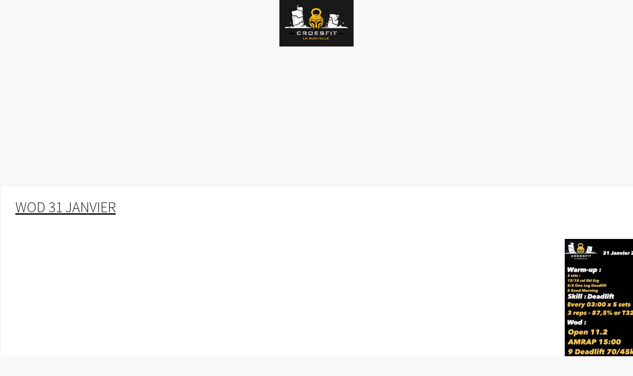

--- FILE ---
content_type: text/html; charset=UTF-8
request_url: https://www.crossfitlarochelle.com/yooga_event/wod-31-janvier/
body_size: 14986
content:
<!DOCTYPE html>
<html lang="fr-FR" prefix="og: https://ogp.me/ns#">
<head>
<meta charset="UTF-8">
<meta name="viewport" content="width=device-width, initial-scale=1">
<link rel="profile" href="https://gmpg.org/xfn/11">
<link rel="pingback" href="https://www.crossfitlarochelle.com/xmlrpc.php">


<!-- SEO par Rank Math - https://s.rankmath.com/home -->
<title>WOD 31 JANVIER - Crossfit La Rochelle</title>
<meta name="robots" content="index, follow, max-snippet:-1, max-video-preview:-1, max-image-preview:large"/>
<link rel="canonical" href="https://www.crossfitlarochelle.com/yooga_event/wod-31-janvier/" />
<meta property="og:locale" content="fr_FR" />
<meta property="og:type" content="article" />
<meta property="og:title" content="WOD 31 JANVIER - Crossfit La Rochelle" />
<meta property="og:url" content="https://www.crossfitlarochelle.com/yooga_event/wod-31-janvier/" />
<meta property="og:site_name" content="Crossfit La Rochelle" />
<meta property="og:updated_time" content="2022-02-01T06:52:23+01:00" />
<meta property="og:image" content="https://usercontent.one/wp/www.crossfitlarochelle.com/wp-content/uploads/2022/02/C5BB13AD-C838-42E9-BC59-5065D17C6381-169x300.jpeg" />
<meta property="og:image:secure_url" content="https://usercontent.one/wp/www.crossfitlarochelle.com/wp-content/uploads/2022/02/C5BB13AD-C838-42E9-BC59-5065D17C6381-169x300.jpeg" />
<meta property="og:image:alt" content="WOD 31 JANVIER" />
<meta name="twitter:card" content="summary_large_image" />
<meta name="twitter:title" content="WOD 31 JANVIER - Crossfit La Rochelle" />
<meta name="twitter:image" content="https://usercontent.one/wp/www.crossfitlarochelle.com/wp-content/uploads/2022/02/C5BB13AD-C838-42E9-BC59-5065D17C6381-169x300.jpeg" />
<!-- /Extension Rank Math WordPress SEO -->

<link rel='dns-prefetch' href='//www.googletagmanager.com' />
<link rel='dns-prefetch' href='//fonts.googleapis.com' />
<link rel='dns-prefetch' href='//maxcdn.bootstrapcdn.com' />
<link rel='dns-prefetch' href='//use.fontawesome.com' />
<link rel='dns-prefetch' href='//s.w.org' />
<link rel="alternate" type="application/rss+xml" title="Crossfit La Rochelle &raquo; Flux" href="https://www.crossfitlarochelle.com/feed/" />
<link rel="alternate" type="application/rss+xml" title="Crossfit La Rochelle &raquo; Flux des commentaires" href="https://www.crossfitlarochelle.com/comments/feed/" />
<link rel="alternate" type="application/rss+xml" title="Crossfit La Rochelle &raquo; WOD 31 JANVIER Flux des commentaires" href="https://www.crossfitlarochelle.com/yooga_event/wod-31-janvier/feed/" />
<script type="text/javascript">
window._wpemojiSettings = {"baseUrl":"https:\/\/s.w.org\/images\/core\/emoji\/14.0.0\/72x72\/","ext":".png","svgUrl":"https:\/\/s.w.org\/images\/core\/emoji\/14.0.0\/svg\/","svgExt":".svg","source":{"concatemoji":"https:\/\/www.crossfitlarochelle.com\/wp-includes\/js\/wp-emoji-release.min.js?ver=6.0.11"}};
/*! This file is auto-generated */
!function(e,a,t){var n,r,o,i=a.createElement("canvas"),p=i.getContext&&i.getContext("2d");function s(e,t){var a=String.fromCharCode,e=(p.clearRect(0,0,i.width,i.height),p.fillText(a.apply(this,e),0,0),i.toDataURL());return p.clearRect(0,0,i.width,i.height),p.fillText(a.apply(this,t),0,0),e===i.toDataURL()}function c(e){var t=a.createElement("script");t.src=e,t.defer=t.type="text/javascript",a.getElementsByTagName("head")[0].appendChild(t)}for(o=Array("flag","emoji"),t.supports={everything:!0,everythingExceptFlag:!0},r=0;r<o.length;r++)t.supports[o[r]]=function(e){if(!p||!p.fillText)return!1;switch(p.textBaseline="top",p.font="600 32px Arial",e){case"flag":return s([127987,65039,8205,9895,65039],[127987,65039,8203,9895,65039])?!1:!s([55356,56826,55356,56819],[55356,56826,8203,55356,56819])&&!s([55356,57332,56128,56423,56128,56418,56128,56421,56128,56430,56128,56423,56128,56447],[55356,57332,8203,56128,56423,8203,56128,56418,8203,56128,56421,8203,56128,56430,8203,56128,56423,8203,56128,56447]);case"emoji":return!s([129777,127995,8205,129778,127999],[129777,127995,8203,129778,127999])}return!1}(o[r]),t.supports.everything=t.supports.everything&&t.supports[o[r]],"flag"!==o[r]&&(t.supports.everythingExceptFlag=t.supports.everythingExceptFlag&&t.supports[o[r]]);t.supports.everythingExceptFlag=t.supports.everythingExceptFlag&&!t.supports.flag,t.DOMReady=!1,t.readyCallback=function(){t.DOMReady=!0},t.supports.everything||(n=function(){t.readyCallback()},a.addEventListener?(a.addEventListener("DOMContentLoaded",n,!1),e.addEventListener("load",n,!1)):(e.attachEvent("onload",n),a.attachEvent("onreadystatechange",function(){"complete"===a.readyState&&t.readyCallback()})),(e=t.source||{}).concatemoji?c(e.concatemoji):e.wpemoji&&e.twemoji&&(c(e.twemoji),c(e.wpemoji)))}(window,document,window._wpemojiSettings);
</script>
<style type="text/css">
img.wp-smiley,
img.emoji {
	display: inline !important;
	border: none !important;
	box-shadow: none !important;
	height: 1em !important;
	width: 1em !important;
	margin: 0 0.07em !important;
	vertical-align: -0.1em !important;
	background: none !important;
	padding: 0 !important;
}
</style>
	<link rel='stylesheet' id='wp-block-library-css'  href='https://www.crossfitlarochelle.com/wp-includes/css/dist/block-library/style.min.css?ver=6.0.11' type='text/css' media='all' />
<style id='global-styles-inline-css' type='text/css'>
body{--wp--preset--color--black: #000000;--wp--preset--color--cyan-bluish-gray: #abb8c3;--wp--preset--color--white: #ffffff;--wp--preset--color--pale-pink: #f78da7;--wp--preset--color--vivid-red: #cf2e2e;--wp--preset--color--luminous-vivid-orange: #ff6900;--wp--preset--color--luminous-vivid-amber: #fcb900;--wp--preset--color--light-green-cyan: #7bdcb5;--wp--preset--color--vivid-green-cyan: #00d084;--wp--preset--color--pale-cyan-blue: #8ed1fc;--wp--preset--color--vivid-cyan-blue: #0693e3;--wp--preset--color--vivid-purple: #9b51e0;--wp--preset--gradient--vivid-cyan-blue-to-vivid-purple: linear-gradient(135deg,rgba(6,147,227,1) 0%,rgb(155,81,224) 100%);--wp--preset--gradient--light-green-cyan-to-vivid-green-cyan: linear-gradient(135deg,rgb(122,220,180) 0%,rgb(0,208,130) 100%);--wp--preset--gradient--luminous-vivid-amber-to-luminous-vivid-orange: linear-gradient(135deg,rgba(252,185,0,1) 0%,rgba(255,105,0,1) 100%);--wp--preset--gradient--luminous-vivid-orange-to-vivid-red: linear-gradient(135deg,rgba(255,105,0,1) 0%,rgb(207,46,46) 100%);--wp--preset--gradient--very-light-gray-to-cyan-bluish-gray: linear-gradient(135deg,rgb(238,238,238) 0%,rgb(169,184,195) 100%);--wp--preset--gradient--cool-to-warm-spectrum: linear-gradient(135deg,rgb(74,234,220) 0%,rgb(151,120,209) 20%,rgb(207,42,186) 40%,rgb(238,44,130) 60%,rgb(251,105,98) 80%,rgb(254,248,76) 100%);--wp--preset--gradient--blush-light-purple: linear-gradient(135deg,rgb(255,206,236) 0%,rgb(152,150,240) 100%);--wp--preset--gradient--blush-bordeaux: linear-gradient(135deg,rgb(254,205,165) 0%,rgb(254,45,45) 50%,rgb(107,0,62) 100%);--wp--preset--gradient--luminous-dusk: linear-gradient(135deg,rgb(255,203,112) 0%,rgb(199,81,192) 50%,rgb(65,88,208) 100%);--wp--preset--gradient--pale-ocean: linear-gradient(135deg,rgb(255,245,203) 0%,rgb(182,227,212) 50%,rgb(51,167,181) 100%);--wp--preset--gradient--electric-grass: linear-gradient(135deg,rgb(202,248,128) 0%,rgb(113,206,126) 100%);--wp--preset--gradient--midnight: linear-gradient(135deg,rgb(2,3,129) 0%,rgb(40,116,252) 100%);--wp--preset--duotone--dark-grayscale: url('#wp-duotone-dark-grayscale');--wp--preset--duotone--grayscale: url('#wp-duotone-grayscale');--wp--preset--duotone--purple-yellow: url('#wp-duotone-purple-yellow');--wp--preset--duotone--blue-red: url('#wp-duotone-blue-red');--wp--preset--duotone--midnight: url('#wp-duotone-midnight');--wp--preset--duotone--magenta-yellow: url('#wp-duotone-magenta-yellow');--wp--preset--duotone--purple-green: url('#wp-duotone-purple-green');--wp--preset--duotone--blue-orange: url('#wp-duotone-blue-orange');--wp--preset--font-size--small: 13px;--wp--preset--font-size--medium: 20px;--wp--preset--font-size--large: 36px;--wp--preset--font-size--x-large: 42px;}.has-black-color{color: var(--wp--preset--color--black) !important;}.has-cyan-bluish-gray-color{color: var(--wp--preset--color--cyan-bluish-gray) !important;}.has-white-color{color: var(--wp--preset--color--white) !important;}.has-pale-pink-color{color: var(--wp--preset--color--pale-pink) !important;}.has-vivid-red-color{color: var(--wp--preset--color--vivid-red) !important;}.has-luminous-vivid-orange-color{color: var(--wp--preset--color--luminous-vivid-orange) !important;}.has-luminous-vivid-amber-color{color: var(--wp--preset--color--luminous-vivid-amber) !important;}.has-light-green-cyan-color{color: var(--wp--preset--color--light-green-cyan) !important;}.has-vivid-green-cyan-color{color: var(--wp--preset--color--vivid-green-cyan) !important;}.has-pale-cyan-blue-color{color: var(--wp--preset--color--pale-cyan-blue) !important;}.has-vivid-cyan-blue-color{color: var(--wp--preset--color--vivid-cyan-blue) !important;}.has-vivid-purple-color{color: var(--wp--preset--color--vivid-purple) !important;}.has-black-background-color{background-color: var(--wp--preset--color--black) !important;}.has-cyan-bluish-gray-background-color{background-color: var(--wp--preset--color--cyan-bluish-gray) !important;}.has-white-background-color{background-color: var(--wp--preset--color--white) !important;}.has-pale-pink-background-color{background-color: var(--wp--preset--color--pale-pink) !important;}.has-vivid-red-background-color{background-color: var(--wp--preset--color--vivid-red) !important;}.has-luminous-vivid-orange-background-color{background-color: var(--wp--preset--color--luminous-vivid-orange) !important;}.has-luminous-vivid-amber-background-color{background-color: var(--wp--preset--color--luminous-vivid-amber) !important;}.has-light-green-cyan-background-color{background-color: var(--wp--preset--color--light-green-cyan) !important;}.has-vivid-green-cyan-background-color{background-color: var(--wp--preset--color--vivid-green-cyan) !important;}.has-pale-cyan-blue-background-color{background-color: var(--wp--preset--color--pale-cyan-blue) !important;}.has-vivid-cyan-blue-background-color{background-color: var(--wp--preset--color--vivid-cyan-blue) !important;}.has-vivid-purple-background-color{background-color: var(--wp--preset--color--vivid-purple) !important;}.has-black-border-color{border-color: var(--wp--preset--color--black) !important;}.has-cyan-bluish-gray-border-color{border-color: var(--wp--preset--color--cyan-bluish-gray) !important;}.has-white-border-color{border-color: var(--wp--preset--color--white) !important;}.has-pale-pink-border-color{border-color: var(--wp--preset--color--pale-pink) !important;}.has-vivid-red-border-color{border-color: var(--wp--preset--color--vivid-red) !important;}.has-luminous-vivid-orange-border-color{border-color: var(--wp--preset--color--luminous-vivid-orange) !important;}.has-luminous-vivid-amber-border-color{border-color: var(--wp--preset--color--luminous-vivid-amber) !important;}.has-light-green-cyan-border-color{border-color: var(--wp--preset--color--light-green-cyan) !important;}.has-vivid-green-cyan-border-color{border-color: var(--wp--preset--color--vivid-green-cyan) !important;}.has-pale-cyan-blue-border-color{border-color: var(--wp--preset--color--pale-cyan-blue) !important;}.has-vivid-cyan-blue-border-color{border-color: var(--wp--preset--color--vivid-cyan-blue) !important;}.has-vivid-purple-border-color{border-color: var(--wp--preset--color--vivid-purple) !important;}.has-vivid-cyan-blue-to-vivid-purple-gradient-background{background: var(--wp--preset--gradient--vivid-cyan-blue-to-vivid-purple) !important;}.has-light-green-cyan-to-vivid-green-cyan-gradient-background{background: var(--wp--preset--gradient--light-green-cyan-to-vivid-green-cyan) !important;}.has-luminous-vivid-amber-to-luminous-vivid-orange-gradient-background{background: var(--wp--preset--gradient--luminous-vivid-amber-to-luminous-vivid-orange) !important;}.has-luminous-vivid-orange-to-vivid-red-gradient-background{background: var(--wp--preset--gradient--luminous-vivid-orange-to-vivid-red) !important;}.has-very-light-gray-to-cyan-bluish-gray-gradient-background{background: var(--wp--preset--gradient--very-light-gray-to-cyan-bluish-gray) !important;}.has-cool-to-warm-spectrum-gradient-background{background: var(--wp--preset--gradient--cool-to-warm-spectrum) !important;}.has-blush-light-purple-gradient-background{background: var(--wp--preset--gradient--blush-light-purple) !important;}.has-blush-bordeaux-gradient-background{background: var(--wp--preset--gradient--blush-bordeaux) !important;}.has-luminous-dusk-gradient-background{background: var(--wp--preset--gradient--luminous-dusk) !important;}.has-pale-ocean-gradient-background{background: var(--wp--preset--gradient--pale-ocean) !important;}.has-electric-grass-gradient-background{background: var(--wp--preset--gradient--electric-grass) !important;}.has-midnight-gradient-background{background: var(--wp--preset--gradient--midnight) !important;}.has-small-font-size{font-size: var(--wp--preset--font-size--small) !important;}.has-medium-font-size{font-size: var(--wp--preset--font-size--medium) !important;}.has-large-font-size{font-size: var(--wp--preset--font-size--large) !important;}.has-x-large-font-size{font-size: var(--wp--preset--font-size--x-large) !important;}
</style>
<link rel='stylesheet' id='contact-form-7-css'  href='https://usercontent.one/wp/www.crossfitlarochelle.com/wp-content/plugins/contact-form-7/includes/css/styles.css?ver=5.6.3' type='text/css' media='all' />
<link rel='stylesheet' id='wpa-css-css'  href='https://usercontent.one/wp/www.crossfitlarochelle.com/wp-content/plugins/honeypot/includes/css/wpa.css?ver=2.1' type='text/css' media='all' />
<link rel='stylesheet' id='cf7md_roboto-css'  href='//fonts.googleapis.com/css?family=Roboto:400,500' type='text/css' media='all' />
<link rel='stylesheet' id='cf7-material-design-css'  href='https://usercontent.one/wp/www.crossfitlarochelle.com/wp-content/plugins/material-design-for-contact-form-7/public/../assets/css/cf7-material-design.css?ver=2.6.4' type='text/css' media='all' />
<style id='cf7-material-design-inline-css' type='text/css'>
#responsive-form{
	max-width:600px /* Tu peux modifier la largeur du formulaire ici*/;
	margin:0 auto;
  width:100%;
}
.form-row{
	width: 100%;
}
.column-half, .column-full{
	float: left;
	position: relative;
	padding: 0.3em;
	width:100%;
	-webkit-box-sizing: border-box;
        -moz-box-sizing: border-box;
        box-sizing: border-box
}


.clearfix:after {
	content: "";
	display: table;
	clear: both;
}

/*Instructions pour le responsive*/
@media only screen and (min-width: 48em) { 
	.column-half{
		width: 50%;
	}
}


.mdc-button
{
display: block;
margin : auto;
color:#fcc01c!important;
background-color: #000000!important;
font-family:impact, sans-serif!important;
font-size:1em!important
}

</style>
<link rel='stylesheet' id='parent-style-css'  href='https://usercontent.one/wp/www.crossfitlarochelle.com/wp-content/themes/yooga/style.css?ver=6.0.11' type='text/css' media='all' />
<link rel='stylesheet' id='child-style-css'  href='https://usercontent.one/wp/www.crossfitlarochelle.com/wp-content/themes/yooga-child-theme/style.css?ver=6.0.11' type='text/css' media='all' />
<link rel='stylesheet' id='cff-css'  href='https://usercontent.one/wp/www.crossfitlarochelle.com/wp-content/plugins/custom-facebook-feed/assets/css/cff-style.min.css?ver=4.1.5' type='text/css' media='all' />
<link rel='stylesheet' id='sb-font-awesome-css'  href='https://maxcdn.bootstrapcdn.com/font-awesome/4.7.0/css/font-awesome.min.css?ver=6.0.11' type='text/css' media='all' />
<link rel='stylesheet' id='font-awesome-official-css'  href='https://use.fontawesome.com/releases/v5.15.1/css/all.css' type='text/css' media='all' integrity="sha384-vp86vTRFVJgpjF9jiIGPEEqYqlDwgyBgEF109VFjmqGmIY/Y4HV4d3Gp2irVfcrp" crossorigin="anonymous" />
<link rel='stylesheet' id='msl-main-css'  href='https://usercontent.one/wp/www.crossfitlarochelle.com/wp-content/plugins/master-slider/public/assets/css/masterslider.main.css?ver=3.8.1' type='text/css' media='all' />
<link rel='stylesheet' id='msl-custom-css'  href='https://usercontent.one/wp/www.crossfitlarochelle.com/wp-content/uploads/master-slider/custom.css?ver=16.6' type='text/css' media='all' />
<link rel='stylesheet' id='event-term-fonts-css'  href='//fonts.googleapis.com/css?family=Open+Sans%7CSource+Sans+Pro%3A400%2C300%2C300italic%2C400italic%2C500%2C500italic%2C600%2C600italic%2C700%2C700italic%2C800%2C800italic%2C900%2C900italic%26subset%3Dlatin%2Clatin-ext&#038;ver=6.0.11' type='text/css' media='all' />
<link rel='stylesheet' id='fontawesome-css'  href='https://usercontent.one/wp/www.crossfitlarochelle.com/wp-content/themes/yooga/assets/dependencies/font-awesome/css/font-awesome.min.css?ver=6.0.11' type='text/css' media='all' />
<link rel='stylesheet' id='bootstrap-css'  href='https://usercontent.one/wp/www.crossfitlarochelle.com/wp-content/themes/yooga/assets/dependencies/bootstrap/css/bootstrap.min.css?ver=6.0.11' type='text/css' media='all' />
<link rel='stylesheet' id='swiper-css'  href='https://usercontent.one/wp/www.crossfitlarochelle.com/wp-content/themes/yooga/assets/dependencies/Swiper/dist/css/swiper.min.css?ver=6.0.11' type='text/css' media='all' />
<link rel='stylesheet' id='flexslider-css'  href='https://usercontent.one/wp/www.crossfitlarochelle.com/wp-content/plugins/js_composer/assets/lib/bower/flexslider/flexslider.min.css?ver=6.1' type='text/css' media='all' />
<link rel='stylesheet' id='flaticon-css'  href='https://usercontent.one/wp/www.crossfitlarochelle.com/wp-content/themes/yooga/assets/css/flaticon.css?ver=6.0.11' type='text/css' media='all' />
<link rel='stylesheet' id='animate-css'  href='https://usercontent.one/wp/www.crossfitlarochelle.com/wp-content/themes/yooga/assets/css/animate.css?ver=6.0.11' type='text/css' media='all' />
<link rel='stylesheet' id='owl-carousels-css'  href='https://usercontent.one/wp/www.crossfitlarochelle.com/wp-content/themes/yooga/assets/css/owl.carousel.css?ver=6.0.11' type='text/css' media='all' />
<link rel='stylesheet' id='hover-min-css'  href='https://usercontent.one/wp/www.crossfitlarochelle.com/wp-content/themes/yooga/assets/css/hover-min.css?ver=6.0.11' type='text/css' media='all' />
<link rel='stylesheet' id='yooga-style-main-css'  href='https://usercontent.one/wp/www.crossfitlarochelle.com/wp-content/themes/yooga/assets/css/apps.css?ver=6.0.11' type='text/css' media='all' />
<link rel='stylesheet' id='yooga-responsive-css'  href='https://usercontent.one/wp/www.crossfitlarochelle.com/wp-content/themes/yooga/assets/css/responsive.css?ver=6.0.11' type='text/css' media='all' />
<link rel='stylesheet' id='lightcase-css'  href='https://usercontent.one/wp/www.crossfitlarochelle.com/wp-content/themes/yooga/assets/css/lightcase.css?ver=6.0.11' type='text/css' media='all' />
<link rel='stylesheet' id='custom-style-css'  href='https://usercontent.one/wp/www.crossfitlarochelle.com/wp-content/themes/yooga/assets/css/custom-style.css?ver=6.0.11' type='text/css' media='all' />
<style id='custom-style-inline-css' type='text/css'>

    body {
        font-family: 'Open Sans', sans-serif;
        font-size: 14px;
    }
    .nav>.dropdown .dropdown-menu:after,.shopping-cart-content.dropdown-menu:after {
        border-color: #fcc01c transparent;
    }
    input:focus, textarea:focus, keygen:focus, select:focus {
        outline-color: #fcc01c;
    }
    .navbar.fixed-top .navbar-nav>li>a {
        color: #fff;
    } 
    .nav > .dropdown .dropdown-menu,.shopping-cart-content.dropdown-menu,ul.nav>li>.dropdown-menu>.dropdown .dropdown-menu,#slider-section .carousel-indicators .active,.slider-two .slider-two-right .slide-text .custom-btn,.slider-three .slider-three-right .slide-text .custom-btn,.choose-main-item-des .choose-box:hover .choose-icon,.newsletter-box .subscribe-form,.subscribe:hover,.widget_wysija_cont,.slider-2 .slide-carousel-content .custom-btn.slide-link,.slider-2 .slide-carousel-content .custom-btn:hover,.da-thumbs li .direction-overlay,.item-link a:hover,.pagination>li>a:focus,.pagination>li>a:hover,.pagination>li>span:focus,.pagination>li>a:hover,.pagination li.active a,.pagination li.active a:hover,.pagination li a:active,.pagination li a:focus,.pagination li a:hover,.comment-respond > form > input:focus,.comment-respond > form > textarea:focus,.comment-respond > form > .form-submit input[type='submit'],.features-product-Gallery .nav-tabs>li.active>a,.features-product-Gallery .nav-tabs>li.active>a:focus,.features-product-Gallery .nav-tabs>li.active>a:hover,.review-rating:active input,.review-rating:focus input,.review-rating:hover input,#product-detail-info .flex-control-thumbs .flex-active,.controls_input b:focus,.controls_input b:active,.controls_input b:hover,.add-cart li a:hover,#gal1 .active img,a.checkout-button.button.alt.wc-forward,.coupon input.button:hover,.choose-main-item-des .choose-box .choose-icon{
        border-color: #fcc01c;
    }    
    a.top-cart-icon, .newsletter h4:after, .footer-widgets h4:after, #form-wysija-2 [type=submit],.nav>.dropdown .dropdown-menu>li>a:hover,#slider-section .carousel-indicators .active,.slider-two .slider-two-right .slide-text ul li span,.slider-two .slider-two-right .slide-text .custom-btn,.slider-three .slider-three-right .slide-text .custom-btn,.social-media,.choose-main-item-des .choose-box:hover .choose-icon,input[type='submit'],#form-wysija-2 [type=submit]:hover,.slider-2 .slide-carousel-content .slide-title,.slider-2 .slide-carousel-content .custom-btn.slide-link,.price-btn,.item-price:hover .price-title,.pagination>li>a:focus,.pagination>li>a:hover,.pagination>li>span:focus,.pagination>li>a:hover,.pagination li.active a,.pagination li.active a:hover,.pagination li a:active,.pagination li a:focus,.pagination li a:hover,.tagcloud a,.post-navigation a:hover,.comment-respond > form > .form-submit input[type='submit'],.comment-reply-link:hover,.sidebar .widget .address li .custom-btn,.detail-class .custom-btn,.portfolio-content .custom-btn,.leave-comment .custom-btn,.features-product-Gallery .nav-tabs>li.active>a,.features-product-Gallery .nav-tabs>li.active>a:focus,.features-product-Gallery .nav-tabs>li.active>a:hover,.bproduct-review .nav-tabs li.active a:after,.controls_input b:focus,.controls_input b:active,.controls_input b:hover,.add-cart li a:hover,.swiper-scrollbar-drag,a.checkout-button.button.alt.wc-forward,.coupon input.button:hover,#loading,.counter-area{
        background-color: #fcc01c;
    }
    a:hover,a:focus,.image-des h2.image-box-title a:hover,.custom-btn:hover,.image-des h2.image-box-title a:hover,.sticky .image-des h2.image-box-title a,.sticky .image-des h2.image-box-title a,.search-field input,.header-style-one .nav>li>a:hover,.nav>li>a:hover,.active-menu>a,.header-style-one .navbar-nav .current-menu-item a,.navbar-nav .current-menu-item a,.navbar-nav .current-menu-parent a,.top-cart-icon span,.top-cart-item-desc a,.slider-two .slider-two-right .slide-text h3 span,.slider-three .slider-three-right .slide-text h1,.slider-three .slider-three-right .slide-text h3 span,.class-image-box .class-title a:hover,.class-image-box:hover .class-title,.routine-box li:hover,.routine-box .closed,#qoute .slides li .qoute-icon,#qoute .slides li .qouter-name a,.privecy-policy a,.slider-2 .slide-carousel-content .custom-btn:hover,.featuresFilter .current,.item-link a:hover,.item-link a:hover i,.price-top .price > .dollar-sign,.price-top .price > .amount,.site-page-header .site-title h2,b, optgroup, strong,.breadcrumb .active,.sidebar .widget h4,.popular-post-item:hover .popular-content>a,blockquote:before,.tag-share .m-tag ul li a:hover,.author-details .m-share ul li a:hover,.single-social ul li a:hover,.b2 .image-des .image-box-title a:hover,.comment-edit-link,.time>a:hover,.sidebar .widget .address li a:hover,.load-more,.load-more:hover,.grid a:hover,.testimonial .owl-carousel-1 .item p:after,.comment-area h3,.c-content a:hover,.inside-content h1,.product-price span,.fa-star-half-o,.fa-star,.fp-info h4 a:hover,.bproduct-review .nav-tabs>li.active>a,.bproduct-review .nav-tabs>li.active>a:focus,.review-rating:active .review-rating-icon>i,.review-rating:focus .review-rating-icon>i,.review-rating:hover .review-rating-icon>i,a.add-review,.product-details .product-price span,.swiper-container-we-do .swiper-slide:hover h3 a,.class-schedule-top .schedule-course a:hover,.class-schedule-top .schedule-course a:hover i,.class-schedule-top .schedule-course.active,.each-day h2,.woocommerce .star-rating span,.current-menu-ancestor>a,.header-style-two .nav > li.current_page_ancestor>a,.header-style-one li.current_page_item>a,#blog-post .section-title,.class-info .trainer-name,.choose-main-item-des .choose-box .choose-icon i{
        color: #fcc01c;
    }    
    .header-style, .header-style-one, .fixed-top{
        background-color: #1B1B1B;
    }
    .search-icon::after,.header-style-one .search-icon::after, .navbar .m-share ul li a,.header-style-two .search-icon::after {
        color: #fff;
    }
    .header-style-one .nav>li>a,.nav>li>a{
        font-weight: 100;
        font-style: normal;
        text-transform: uppercase;
        color: #fff;
        font-family: Open Sans;    

    }

    h1, h2, h3, h4, h5, h6, h2.section-title, h2.section-title span{
        font-family: 'Source Sans Pro', sans-serif;
        font-style: normal;
        text-transform: none;
        color: #fcc01c;
        font-weight: 200;
    }
    .pro-trainer .overlay {
        background-color: rgba(252,192,28,0.8);
    }
    .class-grid .class-info img,.class-list .class-info img {
        border-color: rgba(252,192,28,0.8);
    }
    
</style>
<link rel='stylesheet' id='font-awesome-official-v4shim-css'  href='https://use.fontawesome.com/releases/v5.15.1/css/v4-shims.css' type='text/css' media='all' integrity="sha384-WCuYjm/u5NsK4s/NfnJeHuMj6zzN2HFyjhBu/SnZJj7eZ6+ds4zqIM3wYgL59Clf" crossorigin="anonymous" />
<style id='font-awesome-official-v4shim-inline-css' type='text/css'>
@font-face {
font-family: "FontAwesome";
font-display: block;
src: url("https://use.fontawesome.com/releases/v5.15.1/webfonts/fa-brands-400.eot"),
		url("https://use.fontawesome.com/releases/v5.15.1/webfonts/fa-brands-400.eot?#iefix") format("embedded-opentype"),
		url("https://use.fontawesome.com/releases/v5.15.1/webfonts/fa-brands-400.woff2") format("woff2"),
		url("https://use.fontawesome.com/releases/v5.15.1/webfonts/fa-brands-400.woff") format("woff"),
		url("https://use.fontawesome.com/releases/v5.15.1/webfonts/fa-brands-400.ttf") format("truetype"),
		url("https://use.fontawesome.com/releases/v5.15.1/webfonts/fa-brands-400.svg#fontawesome") format("svg");
}

@font-face {
font-family: "FontAwesome";
font-display: block;
src: url("https://use.fontawesome.com/releases/v5.15.1/webfonts/fa-solid-900.eot"),
		url("https://use.fontawesome.com/releases/v5.15.1/webfonts/fa-solid-900.eot?#iefix") format("embedded-opentype"),
		url("https://use.fontawesome.com/releases/v5.15.1/webfonts/fa-solid-900.woff2") format("woff2"),
		url("https://use.fontawesome.com/releases/v5.15.1/webfonts/fa-solid-900.woff") format("woff"),
		url("https://use.fontawesome.com/releases/v5.15.1/webfonts/fa-solid-900.ttf") format("truetype"),
		url("https://use.fontawesome.com/releases/v5.15.1/webfonts/fa-solid-900.svg#fontawesome") format("svg");
}

@font-face {
font-family: "FontAwesome";
font-display: block;
src: url("https://use.fontawesome.com/releases/v5.15.1/webfonts/fa-regular-400.eot"),
		url("https://use.fontawesome.com/releases/v5.15.1/webfonts/fa-regular-400.eot?#iefix") format("embedded-opentype"),
		url("https://use.fontawesome.com/releases/v5.15.1/webfonts/fa-regular-400.woff2") format("woff2"),
		url("https://use.fontawesome.com/releases/v5.15.1/webfonts/fa-regular-400.woff") format("woff"),
		url("https://use.fontawesome.com/releases/v5.15.1/webfonts/fa-regular-400.ttf") format("truetype"),
		url("https://use.fontawesome.com/releases/v5.15.1/webfonts/fa-regular-400.svg#fontawesome") format("svg");
unicode-range: U+F004-F005,U+F007,U+F017,U+F022,U+F024,U+F02E,U+F03E,U+F044,U+F057-F059,U+F06E,U+F070,U+F075,U+F07B-F07C,U+F080,U+F086,U+F089,U+F094,U+F09D,U+F0A0,U+F0A4-F0A7,U+F0C5,U+F0C7-F0C8,U+F0E0,U+F0EB,U+F0F3,U+F0F8,U+F0FE,U+F111,U+F118-F11A,U+F11C,U+F133,U+F144,U+F146,U+F14A,U+F14D-F14E,U+F150-F152,U+F15B-F15C,U+F164-F165,U+F185-F186,U+F191-F192,U+F1AD,U+F1C1-F1C9,U+F1CD,U+F1D8,U+F1E3,U+F1EA,U+F1F6,U+F1F9,U+F20A,U+F247-F249,U+F24D,U+F254-F25B,U+F25D,U+F267,U+F271-F274,U+F279,U+F28B,U+F28D,U+F2B5-F2B6,U+F2B9,U+F2BB,U+F2BD,U+F2C1-F2C2,U+F2D0,U+F2D2,U+F2DC,U+F2ED,U+F328,U+F358-F35B,U+F3A5,U+F3D1,U+F410,U+F4AD;
}
</style>
<script type='text/javascript' src='https://www.crossfitlarochelle.com/wp-includes/js/jquery/jquery.min.js?ver=3.6.0' id='jquery-core-js'></script>
<script type='text/javascript' src='https://www.crossfitlarochelle.com/wp-includes/js/jquery/jquery-migrate.min.js?ver=3.3.2' id='jquery-migrate-js'></script>

<!-- Extrait Google Analytics ajouté par Site Kit -->
<script type='text/javascript' src='https://www.googletagmanager.com/gtag/js?id=UA-185257767-1' id='google_gtagjs-js' async></script>
<script type='text/javascript' id='google_gtagjs-js-after'>
window.dataLayer = window.dataLayer || [];function gtag(){dataLayer.push(arguments);}
gtag('set', 'linker', {"domains":["www.crossfitlarochelle.com"]} );
gtag("js", new Date());
gtag("set", "developer_id.dZTNiMT", true);
gtag("config", "UA-185257767-1", {"anonymize_ip":true});
</script>

<!-- Arrêter l&#039;extrait Google Analytics ajouté par Site Kit -->
<link rel="https://api.w.org/" href="https://www.crossfitlarochelle.com/wp-json/" /><link rel="EditURI" type="application/rsd+xml" title="RSD" href="https://www.crossfitlarochelle.com/xmlrpc.php?rsd" />
<link rel="wlwmanifest" type="application/wlwmanifest+xml" href="https://www.crossfitlarochelle.com/wp-includes/wlwmanifest.xml" /> 
<meta name="generator" content="WordPress 6.0.11" />
<link rel='shortlink' href='https://www.crossfitlarochelle.com/?p=4768' />
<link rel="alternate" type="application/json+oembed" href="https://www.crossfitlarochelle.com/wp-json/oembed/1.0/embed?url=https%3A%2F%2Fwww.crossfitlarochelle.com%2Fyooga_event%2Fwod-31-janvier%2F" />
<link rel="alternate" type="text/xml+oembed" href="https://www.crossfitlarochelle.com/wp-json/oembed/1.0/embed?url=https%3A%2F%2Fwww.crossfitlarochelle.com%2Fyooga_event%2Fwod-31-janvier%2F&#038;format=xml" />
<meta name="generator" content="Site Kit by Google 1.85.0" /><script>var ms_grabbing_curosr = 'https://usercontent.one/wp/www.crossfitlarochelle.com/wp-content/plugins/master-slider/public/assets/css/common/grabbing.cur', ms_grab_curosr = 'https://usercontent.one/wp/www.crossfitlarochelle.com/wp-content/plugins/master-slider/public/assets/css/common/grab.cur';</script>
<meta name="generator" content="MasterSlider 3.8.1 - Responsive Touch Image Slider | avt.li/msf" />
<style>[class*=" icon-oc-"],[class^=icon-oc-]{speak:none;font-style:normal;font-weight:400;font-variant:normal;text-transform:none;line-height:1;-webkit-font-smoothing:antialiased;-moz-osx-font-smoothing:grayscale}.icon-oc-one-com-white-32px-fill:before{content:"901"}.icon-oc-one-com:before{content:"900"}#one-com-icon,.toplevel_page_onecom-wp .wp-menu-image{speak:none;display:flex;align-items:center;justify-content:center;text-transform:none;line-height:1;-webkit-font-smoothing:antialiased;-moz-osx-font-smoothing:grayscale}.onecom-wp-admin-bar-item>a,.toplevel_page_onecom-wp>.wp-menu-name{font-size:16px;font-weight:400;line-height:1}.toplevel_page_onecom-wp>.wp-menu-name img{width:69px;height:9px;}.wp-submenu-wrap.wp-submenu>.wp-submenu-head>img{width:88px;height:auto}.onecom-wp-admin-bar-item>a img{height:7px!important}.onecom-wp-admin-bar-item>a img,.toplevel_page_onecom-wp>.wp-menu-name img{opacity:.8}.onecom-wp-admin-bar-item.hover>a img,.toplevel_page_onecom-wp.wp-has-current-submenu>.wp-menu-name img,li.opensub>a.toplevel_page_onecom-wp>.wp-menu-name img{opacity:1}#one-com-icon:before,.onecom-wp-admin-bar-item>a:before,.toplevel_page_onecom-wp>.wp-menu-image:before{content:'';position:static!important;background-color:rgba(240,245,250,.4);border-radius:102px;width:18px;height:18px;padding:0!important}.onecom-wp-admin-bar-item>a:before{width:14px;height:14px}.onecom-wp-admin-bar-item.hover>a:before,.toplevel_page_onecom-wp.opensub>a>.wp-menu-image:before,.toplevel_page_onecom-wp.wp-has-current-submenu>.wp-menu-image:before{background-color:#76b82a}.onecom-wp-admin-bar-item>a{display:inline-flex!important;align-items:center;justify-content:center}#one-com-logo-wrapper{font-size:4em}#one-com-icon{vertical-align:middle}.imagify-welcome{display:none !important;}</style><noscript><style>.vce-row-container .vcv-lozad {display: none}</style></noscript><meta name="generator" content="Powered by Visual Composer Website Builder - fast and easy-to-use drag and drop visual editor for WordPress."/><meta name="generator" content="Powered by WPBakery Page Builder - drag and drop page builder for WordPress."/>
<style type="text/css" id="custom-background-css">
body.custom-background { background-color: #f8f8f8; }
</style>
	<link rel="icon" href="https://usercontent.one/wp/www.crossfitlarochelle.com/wp-content/uploads/2016/10/cropped-icon-crossfit-la-rochelle-32x32.jpg" sizes="32x32" />
<link rel="icon" href="https://usercontent.one/wp/www.crossfitlarochelle.com/wp-content/uploads/2016/10/cropped-icon-crossfit-la-rochelle-192x192.jpg" sizes="192x192" />
<link rel="apple-touch-icon" href="https://usercontent.one/wp/www.crossfitlarochelle.com/wp-content/uploads/2016/10/cropped-icon-crossfit-la-rochelle-180x180.jpg" />
<meta name="msapplication-TileImage" content="https://usercontent.one/wp/www.crossfitlarochelle.com/wp-content/uploads/2016/10/cropped-icon-crossfit-la-rochelle-270x270.jpg" />
		<style type="text/css" id="wp-custom-css">
			.section-title2 h2, h3 {
    color: #000000;
    font-weight: bold;
}
.counter-area {
    background-color: #000000;
}

#responsive-form{
	max-width:600px /* Tu peux modifier la largeur du formulaire ici*/;
	margin:0 auto;
  width:100%;
}
.form-row{
	width: 100%;
}
.column-half, .column-full{
	float: left;
	position: relative;
	padding: 0.3em;
	width:100%;
	-webkit-box-sizing: border-box;
        -moz-box-sizing: border-box;
        box-sizing: border-box
}


.clearfix:after {
	content: "";
	display: table;
	clear: both;
}

/*Instructions pour le responsive*/
@media only screen and (min-width: 48em) { 
	.column-half{
		width: 50%;
	}
}


.mdc-button
{
display: block;
margin : auto;
color:#fcc01c!important;
background-color: #000000!important;
font-family:impact, sans-serif!important;
font-size:1em!important
}


.bck-coach
{
background-repeat: no-repeat;
}


.nav>li>a {
	font-size : 12px ;
	}
	
		</style>
		<noscript><style> .wpb_animate_when_almost_visible { opacity: 1; }</style></noscript></head>

<body data-rsssl=1 class="yooga_event-template-default single single-yooga_event postid-4768 custom-background _masterslider _ms_version_3.8.1 vcwb group-blog wpb-js-composer js-comp-ver-6.1 vc_responsive">
        <div id="loading">
        <div id="loading-center">
            <div id="loading-center-absolute">
                <div class="object" id="object_one"></div>
                <div class="object" id="object_two"></div>
                <div class="object" id="object_three"></div>
            </div>
        </div>
    </div>
            
<header id="header" class="header-style-one">
        <nav class="navbar">                                                
                                    
            <div class="container">
                <div class="row">
                    <div class="menu-left">
                        <ul id="navbar-menu" class="nav navbar-nav pull-right"><li id="menu-item-2432" class="menu-item menu-item-type-custom menu-item-object-custom menu-item-home menu-item-2432"><a title="ACCUEIL" href="https://www.crossfitlarochelle.com/">ACCUEIL</a></li>
<li id="menu-item-2622" class="menu-item menu-item-type-custom menu-item-object-custom menu-item-has-children menu-item-2622 dropdown"><a title="CROSSFIT POUR TOUS" href="https://www.crossfitlarochelle.com/crossfit-pour-tous/" data-toggle="dropdown" class="dropdown-toggle">CROSSFIT POUR TOUS</a>
<ul role="menu" class="sub-menu dropdown-menu">
	<li id="menu-item-2434" class="menu-item menu-item-type-custom menu-item-object-custom menu-item-2434"><a title="CROSSFIT ENFANTS" href="https://www.crossfitlarochelle.com/crossfit-enfants/">CROSSFIT ENFANTS</a></li>
	<li id="menu-item-2435" class="menu-item menu-item-type-custom menu-item-object-custom menu-item-2435"><a title="CROSSFIT ADULTES" href="https://www.crossfitlarochelle.com/crossfit-adultes/">CROSSFIT ADULTES</a></li>
	<li id="menu-item-2436" class="menu-item menu-item-type-custom menu-item-object-custom menu-item-2436"><a title="CROSSFIT SENIORS" href="https://www.crossfitlarochelle.com/crossfit-seniors/">CROSSFIT SENIORS</a></li>
	<li id="menu-item-2663" class="menu-item menu-item-type-custom menu-item-object-custom menu-item-2663"><a title="COACHING PERSONNALISÉ" href="https://www.crossfitlarochelle.com/crossfit-coaching-personnalise/">COACHING PERSONNALISÉ</a></li>
</ul>
</li>
<li id="menu-item-2624" class="menu-item menu-item-type-custom menu-item-object-custom menu-item-has-children menu-item-2624 dropdown"><a title="BIEN-ÊTRE" href="https://www.crossfitlarochelle.com/crossfit-bien-etre/" data-toggle="dropdown" class="dropdown-toggle">BIEN-ÊTRE</a>
<ul role="menu" class="sub-menu dropdown-menu">
	<li id="menu-item-2626" class="menu-item menu-item-type-custom menu-item-object-custom menu-item-2626"><a title="CROSSFIT &amp; SANTÉ" href="https://www.crossfitlarochelle.com/crossfit-sante/">CROSSFIT &#038; SANTÉ</a></li>
	<li id="menu-item-2627" class="menu-item menu-item-type-custom menu-item-object-custom menu-item-2627"><a title="CROSSFIT &amp; PARTAGE" href="https://www.crossfitlarochelle.com/crossfit-partage/">CROSSFIT &#038; PARTAGE</a></li>
</ul>
</li>
<li id="menu-item-4328" class="menu-item menu-item-type-custom menu-item-object-custom menu-item-has-children menu-item-4328 dropdown"><a title="LA STRUCTURE" href="https://www.crossfitlarochelle.com/crossfit-structure/" data-toggle="dropdown" class="dropdown-toggle">LA STRUCTURE</a>
<ul role="menu" class="sub-menu dropdown-menu">
	<li id="menu-item-4329" class="menu-item menu-item-type-custom menu-item-object-custom menu-item-4329"><a title="LA BOX" href="https://www.crossfitlarochelle.com/box/">LA BOX</a></li>
	<li id="menu-item-4330" class="menu-item menu-item-type-custom menu-item-object-custom menu-item-4330"><a title="LES COACHS" href="https://www.crossfitlarochelle.com/coach/">LES COACHS</a></li>
</ul>
</li>
</ul>                                                
                    </div><!-- /.menu-left --> 
                    
                    <div class="logo-area">
                        <a href="https://www.crossfitlarochelle.com/" class="logo">
                                                            <img src="https://usercontent.one/wp/www.crossfitlarochelle.com/wp-content/uploads/2016/10/logo-cf-larochelle.png" alt="Crossfit La Rochelle">
                                                    </a>
                    </div><!-- /.logo-area -->  
                    
                    <div class="menu-right">
                        <ul id="navbar-menu-right" class="nav navbar-nav"><li id="menu-item-4327" class="menu-item menu-item-type-post_type menu-item-object-page menu-item-4327"><a title="PLANNING" href="https://www.crossfitlarochelle.com/planningettarifs/">PLANNING</a></li>
<li id="menu-item-2629" class="menu-item menu-item-type-custom menu-item-object-custom menu-item-2629"><a title="RESERVATION" href="https://www.crossfitlarochelle.com/reservation-wod/">RESERVATION</a></li>
<li id="menu-item-2891" class="menu-item menu-item-type-custom menu-item-object-custom menu-item-2891"><a title="WOD" href="https://www.crossfitlarochelle.com/wod-du-jour/">WOD</a></li>
<li id="menu-item-2421" class="menu-item menu-item-type-custom menu-item-object-custom menu-item-2421"><a title="CONTACT" href="https://www.crossfitlarochelle.com/contact/">CONTACT</a></li>
</ul>                                                
                    </div><!-- /.menu-right -->
                                    </div><!-- /.row -->
            </div><!-- /.container -->
                    </nav><!-- /navbar -->

        <div class="mobile-menu">
            <div class="container">
                <div class="row">
                    <div class="m-menu">

                        <div class="navbar-header">
                            <button type="button" class="navbar-toggle collapsed" data-toggle="collapse" data-target="#bs-example-navbar-collapse-1" aria-expanded="false">
                                <span class="sr-only">Toggle navigation</span>
                                <span><i class="fa fa-bars"></i></span>
                            </button>
                            
                             <a href="https://www.crossfitlarochelle.com" class="small-logo"><img src="https://usercontent.one/wp/www.crossfitlarochelle.com/wp-content/uploads/2016/10/logo-cf-larochelle.png" alt="Crossfit La Rochelle"></a>
                            <div class="search-icon" data-toggle="collapse" data-target=".search-field"></div><!-- /.search-icon -->
                            <div class="search-field collapse">
                                <form role="search" action="https://www.crossfitlarochelle.com/">
                                    <input type="search" placeholder="Search Here ..." value="" name="s" title="Search for:" />
                                </form>
                            </div><!-- /.search-field -->
                        </div>

                        <!-- Collect the nav links, forms, and other content for toggling -->
                        <div class="collapse navbar-collapse" id="bs-example-navbar-collapse-1">
                            <ul id="navbar-menu-mobile" class="nav navbar-nav"><li id="menu-item-3073" class="menu-item menu-item-type-post_type menu-item-object-page menu-item-home menu-item-3073"><a title="accueil" href="https://www.crossfitlarochelle.com/">accueil</a></li>
<li id="menu-item-3085" class="menu-item menu-item-type-custom menu-item-object-custom menu-item-has-children menu-item-3085 dropdown"><a title="Crossfit pour tous" href="https://www.crossfitlarochelle.com/crossfit-pour-tous/" data-toggle="dropdown" class="dropdown-toggle">Crossfit pour tous</a>
<ul role="menu" class="sub-menu dropdown-menu">
	<li id="menu-item-3079" class="menu-item menu-item-type-post_type menu-item-object-page menu-item-3079"><a title="crossfit enfants" href="https://www.crossfitlarochelle.com/crossfit-enfants/">crossfit enfants</a></li>
	<li id="menu-item-3078" class="menu-item menu-item-type-post_type menu-item-object-page menu-item-3078"><a title="crossfit adultes" href="https://www.crossfitlarochelle.com/crossfit-adultes/">crossfit adultes</a></li>
	<li id="menu-item-3080" class="menu-item menu-item-type-post_type menu-item-object-page menu-item-3080"><a title="crossfit seniors" href="https://www.crossfitlarochelle.com/crossfit-seniors/">crossfit seniors</a></li>
	<li id="menu-item-3074" class="menu-item menu-item-type-post_type menu-item-object-page menu-item-3074"><a title="coaching personnalisé" href="https://www.crossfitlarochelle.com/crossfit-coaching-personnalise/">coaching personnalisé</a></li>
</ul>
</li>
<li id="menu-item-3086" class="menu-item menu-item-type-custom menu-item-object-custom menu-item-has-children menu-item-3086 dropdown"><a title="Bien être" href="https://www.crossfitlarochelle.com/crossfit-bien-etre/" data-toggle="dropdown" class="dropdown-toggle">Bien être</a>
<ul role="menu" class="sub-menu dropdown-menu">
	<li id="menu-item-3077" class="menu-item menu-item-type-post_type menu-item-object-page menu-item-3077"><a title="crossfit &#038; santé" href="https://www.crossfitlarochelle.com/crossfit-sante/">crossfit &#038; santé</a></li>
	<li id="menu-item-3076" class="menu-item menu-item-type-post_type menu-item-object-page menu-item-3076"><a title="Crossfit &#038; Partage" href="https://www.crossfitlarochelle.com/crossfit-partage/">Crossfit &#038; Partage</a></li>
</ul>
</li>
<li id="menu-item-3087" class="menu-item menu-item-type-custom menu-item-object-custom menu-item-has-children menu-item-3087 dropdown"><a title="La structure" href="https://www.crossfitlarochelle.com/crossfit-structure/" data-toggle="dropdown" class="dropdown-toggle">La structure</a>
<ul role="menu" class="sub-menu dropdown-menu">
	<li id="menu-item-3081" class="menu-item menu-item-type-post_type menu-item-object-page menu-item-3081"><a title="La box" href="https://www.crossfitlarochelle.com/box/">La box</a></li>
	<li id="menu-item-3082" class="menu-item menu-item-type-post_type menu-item-object-page menu-item-3082"><a title="Les coachs" href="https://www.crossfitlarochelle.com/coachs-crossfit-la-rochelle/">Les coachs</a></li>
</ul>
</li>
<li id="menu-item-4331" class="menu-item menu-item-type-post_type menu-item-object-page menu-item-4331"><a title="planning et tarifs" href="https://www.crossfitlarochelle.com/planningettarifs/">planning et tarifs</a></li>
<li id="menu-item-3083" class="menu-item menu-item-type-post_type menu-item-object-page menu-item-3083"><a title="Réservation" href="https://www.crossfitlarochelle.com/reservation-wod/">Réservation</a></li>
<li id="menu-item-3084" class="menu-item menu-item-type-post_type menu-item-object-page menu-item-3084"><a title="WOD" href="https://www.crossfitlarochelle.com/wod-du-jour/">WOD</a></li>
<li id="menu-item-3075" class="menu-item menu-item-type-post_type menu-item-object-page menu-item-3075"><a title="Contact" href="https://www.crossfitlarochelle.com/contact/">Contact</a></li>
</ul>                                                         
                        </div><!-- /.navbar-collapse -->

                    </div><!-- /.menu -->
                </div><!-- /.row -->
            </div><!-- /.container -->
        </div><!-- /.main-menu -->
    </header>   
 
    
                                 <section class="slider-section-2 slider-section-2-bg" style="background-image:url(https://usercontent.one/wp/www.crossfitlarochelle.com/wp-content/uploads/2020/11/banniere-femme-senior-enfant-crossfit.jpg)">
                <div class="container">
                    <div class="row">
                        <div class="slide">					
                            <div class="site-page-header clear-fix">
                                                                <div class="breadcrumb">
                                    <ul id="breadcrumbs" class="breadcrumb breadcrumb"><li class="item-home"><a class="bread-link bread-home" href="https://www.crossfitlarochelle.com" title="ACCUEIL">ACCUEIL</a></li><li class="item-cat item-custom-post-type-yooga_event"><a class="bread-cat bread-custom-post-type-yooga_event" href="https://www.crossfitlarochelle.com/yooga_event/" title="Event">Event</a></li><li class="item-current item-4768 active">WOD 31 JANVIER</li></ul>                                </div><!-- /.breadcrumb -->
                            </div><!-- /.site-page-header -->
                        </div><!-- /.slide -->
                    </div>
                </div><!-- /.container -->	
            </section> 
             
    
	<div id="primary" class="content-area default-padding">
		<main id="main" class="site-main">
                <article id="post-4768" class="post-4768 yooga_event type-yooga_event status-publish hentry"> 
        <section id="main-body">
            <div class="container">
                    <div class="row">
                        <!-- main body left  -->
                        <div class="col-md-9">
                            <main class="main-left b1">
                                <div class="image-box">
                                                                        <div class="image-des">
                                        <h2 class="image-box-title"><a href="">WOD 31 JANVIER</a></h2>
                                        <div class="post-info">
                                                                                                                                </div><!-- /.class-time -->
                                    <p><img class="alignnone size-medium wp-image-4769" src="https://usercontent.one/wp/www.crossfitlarochelle.com/wp-content/uploads/2022/02/C5BB13AD-C838-42E9-BC59-5065D17C6381-169x300.jpeg" alt="" width="169" height="300" srcset="https://usercontent.one/wp/www.crossfitlarochelle.com/wp-content/uploads/2022/02/C5BB13AD-C838-42E9-BC59-5065D17C6381-169x300.jpeg 169w, https://usercontent.one/wp/www.crossfitlarochelle.com/wp-content/uploads/2022/02/C5BB13AD-C838-42E9-BC59-5065D17C6381-576x1024.jpeg 576w, https://usercontent.one/wp/www.crossfitlarochelle.com/wp-content/uploads/2022/02/C5BB13AD-C838-42E9-BC59-5065D17C6381.jpeg 585w" sizes="(max-width: 169px) 100vw, 169px" /></p>
                                    </div><!-- /.image-des -->
                                </div><!-- /.image-box -->	
                                <div class="event-speaker-comment">
                                    <div class="bproduct-review">
                                        <!-- Nav tabs -->
                                        <ul class="nav nav-tabs" role="tablist">
                                            <li role="presentation" class="active"><a href="#p-related-event" aria-controls="p-related-event" role="tab" data-toggle="tab">Autres événements</a></li>

                                        </ul>
                                        <!-- Tab panes -->
                                        <div class="tab-content">
                                            <div role="tabpanel" class="tab-pane active" id="p-related-event">
                                                    <div class="col-sm-6 col-md-6">
        <div class="image-box margin-bottom">
            <div class="b-img">
               <a href="https://www.crossfitlarochelle.com/yooga_event/wod-13-aout/"></a>
            </div><!-- /.b-img -->
            <div class="image-des">
                <h4 class="image-box-title"><a href="https://www.crossfitlarochelle.com/yooga_event/wod-13-aout/">WOD 13 AOÛT</a></h4>
                <div class="post-info">
                                                       </div><!-- /.post-info -->
                <p></p>
                <div class="event-info margin-bottom">
                                                                            </div>
                <a href="https://www.crossfitlarochelle.com/yooga_event/wod-13-aout/" class="custom-btn read-more">Lire plus</a>
            </div><!-- /.image-des -->
        </div><!-- /.image-box -->
    </div>
        <div class="col-sm-6 col-md-6">
        <div class="image-box margin-bottom">
            <div class="b-img">
               <a href="https://www.crossfitlarochelle.com/yooga_event/wod-20-juin/"></a>
            </div><!-- /.b-img -->
            <div class="image-des">
                <h4 class="image-box-title"><a href="https://www.crossfitlarochelle.com/yooga_event/wod-20-juin/">WOD 20 JUIN</a></h4>
                <div class="post-info">
                                                       </div><!-- /.post-info -->
                <p></p>
                <div class="event-info margin-bottom">
                                                                            </div>
                <a href="https://www.crossfitlarochelle.com/yooga_event/wod-20-juin/" class="custom-btn read-more">Lire plus</a>
            </div><!-- /.image-des -->
        </div><!-- /.image-box -->
    </div>
                                                </div>
                                            <div role="tabpanel" class="tab-pane" id="p-speaker">
                                                <div class="author-info">
                                                                                                        <div class="col-xs-9 col-sm-10 col-md-10">

                                                    </div><!-- /.col-md-10 -->
                                                </div><!-- /.author-info -->
                                            </div>
                                            <div role="tabpanel" class="tab-pane" id="p-comments">
                                                <div class="comment-area">
                                                    
<div id="comments" class="comment-area">

		<div id="respond" class="comment-respond">
		<h3 id="reply-title" class="comment-reply-title">Leave a  comment</h3><form action="https://www.crossfitlarochelle.com/wp-comments-post.php" method="post" id="commentform" class="comment-form" novalidate><input id="author" name="author" type="text" value="" placeholder="Your Name" />
<input id="email" name="email" type="text" value="" placeholder="Your Email" />
<input id="url" name="url" type="text" value="" placeholder="Your Website"/>
<textarea id="comment" name="comment" cols="45" rows="5" placeholder="Your Messages" aria-required="true"></textarea><p class="form-submit"><input name="submit" type="submit" id="submit" class="submit" value="Submit" /> <input type='hidden' name='comment_post_ID' value='4768' id='comment_post_ID' />
<input type='hidden' name='comment_parent' id='comment_parent' value='0' />
</p><p style="display: none !important;"><label>&#916;<textarea name="ak_hp_textarea" cols="45" rows="8" maxlength="100"></textarea></label><input type="hidden" id="ak_js_1" name="ak_js" value="69"/><script>document.getElementById( "ak_js_1" ).setAttribute( "value", ( new Date() ).getTime() );</script></p></form>	</div><!-- #respond -->
	
</div><!-- #comments -->
 
                                                </div><!-- /.comment-area -->
                                            </div>
                                        </div>
                                    </div><!-- /.bproduct-review -->
                                </div>
                            </main><!-- /.main-left -->
                        </div><!-- /.col-md-9 -->
                        <!--  aside start --> 
                        <div class="col-md-3">
                            <aside class="sidebar">
                                <div class="widget">
                                                                <h4 class="widget-title">EVENT DETAILS</h4>
                                
                                                                </div><!-- end widge-box-->


                               

                                <div class="widget">
                                                                        <!-- map-->
                                                                    </div><!-- end widge-box-->
                            </aside>
                        </div><!-- /.col-md-3 -->
                    </div><!-- /.row -->
                </div><!-- /.container -->
        </section>
    </article>    		</main><!-- #main -->
	</div><!-- #primary -->

        <footer id="main-footer">
                <div class="section-padding">
                    <div class="container">
                        <div class="row">
                          <div class="row">
                            <div class="col-sm-6 col-md-3"> <div class="widget footer-widgets"><h4 class="widget-title">CONTACTEZ-NOUS</h4>			<div class="textwidget"><p>23 Avenue des Fourneaux</p>
<p>17690 Angoulins</p>
<p>Tél : <a href="https://www.google.com/search?q=crossfit+la+rochelle&amp;oq=crossfit+la+rochelle&amp;aqs=chrome.0.69i59l2j0l2j69i60l3j69i65.3137j0j7&amp;sourceid=chrome&amp;ie=UTF-8#" data-dtype="d3ifr" data-local-attribute="d3ph" data-ved="2ahUKEwjMsMiq5p_tAhWlyoUKHeb0BEEQkAgoADATegQIEhAD"><span role="link" aria-label="Appeler le 06 61 03 04 15">06 61 03 04 15</span></a></p>
<p>Email : <a href="mailto:crossfitlarochelle@gmail.com">crossfitlarochelle@gmail.com</a></p>
</div>
		</div> </div><div class="col-sm-6 col-md-3"> <div class="widget footer-widgets"><h4 class="widget-title">NOTRE BOX</h4>			<div class="textwidget"><p><a href="https://www.crossfitlarochelle.com/crossfit-enfants/">CrossFit enfants</a></p>
<p><a href="https://www.crossfitlarochelle.com/crossfit-adultes/">CrossFit adultes</a></p>
<p><a href="https://www.crossfitlarochelle.com/crossfit-seniors/">CrossFit seniors</a></p>
<p><a href="https://www.crossfitlarochelle.com/crossfit-sante/">CrossFit &amp; santé</a></p>
<p><a href="https://www.crossfitlarochelle.com/crossfit-coaching-personnalise/">Coaching personnalisé</a></p>
<p><a href="https://www.crossfitlarochelle.com/blog-crossfit/">Blog</a></p>
<p><a href="https://www.crossfitlarochelle.com/politique-de-confidentialite/">Mentions légales</a></p>
<p>&nbsp;</p>
</div>
		</div> </div><div class="widget_text col-sm-6 col-md-3"> <div class="widget_text widget footer-widgets"><h4 class="widget-title">NOTRE PAGE FACEBOOK</h4><div class="textwidget custom-html-widget"><div class="cff-wrapper"><div class="cff-wrapper-ctn " ><div id="cff"  class="cff cff-list-container  cff-default-styles  cff-mob-cols-1 cff-tab-cols-1"   style="width:100%;"   data-char="400" ><div class="cff-error-msg">
	<div>
		<i class="fa fa-lock" aria-hidden="true" style="margin-right: 5px;"></i><b>This message is only visible to admins.</b><br/>
		Problem displaying Facebook posts.					<br/><a href="javascript:void(0);" id="cff-show-error" onclick="cffShowError()">Click to show error</a>
			<script type="text/javascript">function cffShowError() { document.getElementById("cff-error-reason").style.display = "block"; document.getElementById("cff-show-error").style.display = "none"; }</script>
			</div>
			<div id="cff-error-reason">
																													<b>Error:</b> Server configuration issue												
			</div>
				
</div>
<div class="cff-posts-wrap">
<div class="cff-likebox cff-bottom" >
		<iframe src="" class="fb_iframe_widget" data-likebox-id="426575684163795" data-likebox-width="300" data-likebox-header="" data-hide-cover="" data-hide-cta="" data-likebox-faces="" data-height="130" data-locale="fr_FR" scrolling="no" allowTransparency="true" allow="encrypted-media" ></iframe>
</div></div><input class="cff-pag-url" type="hidden" data-locatornonce="64ce579386" data-cff-shortcode="" data-post-id="4768" data-feed-id="426575684163795"></div></div><div class="cff-clear"></div></div></div></div> </div>                                                        <div class="col-md-6">
                                <div class="widget">
                                    <div class="newsletter-box">
                                                                            </div><!-- /.newsletter-box -->	
                                </div><!-- /.widget -->
                            </div><!-- /.col-md-6 -->
                            </div>
                            
                        </div><!-- /.row -->
                    </div><!-- /.container -->
                </div><!-- /.section-padding -->
            </div>

            <!-- footer bottom  -->
            <div class="footer-bottom">
                                     SIte Internet créé par <a href="https://www.next-solution.fr/">Next Solution agence web La Rochelle</a>. Crossfit La Rochelle est affilié à <a href="https://journal.crossfit.com/">Crossfit Journal </a>                             </div><!-- /.footer-bottom -->
        </footer>
        <!-- Custom Facebook Feed JS -->
<script type="text/javascript">var cffajaxurl = "https://www.crossfitlarochelle.com/wp-admin/admin-ajax.php";
var cfflinkhashtags = "true";
</script>

<script type='text/javascript' src='https://usercontent.one/wp/www.crossfitlarochelle.com/wp-content/plugins/contact-form-7/includes/swv/js/index.js?ver=5.6.3' id='swv-js'></script>
<script type='text/javascript' id='contact-form-7-js-extra'>
/* <![CDATA[ */
var wpcf7 = {"api":{"root":"https:\/\/www.crossfitlarochelle.com\/wp-json\/","namespace":"contact-form-7\/v1"},"cached":"1"};
/* ]]> */
</script>
<script type='text/javascript' src='https://usercontent.one/wp/www.crossfitlarochelle.com/wp-content/plugins/contact-form-7/includes/js/index.js?ver=5.6.3' id='contact-form-7-js'></script>
<script type='text/javascript' src='https://usercontent.one/wp/www.crossfitlarochelle.com/wp-content/plugins/honeypot/includes/js/wpa.js?ver=2.1' id='wpascript-js'></script>
<script type='text/javascript' id='wpascript-js-after'>
wpa_field_info = {"wpa_field_name":"elpzks1086","wpa_field_value":537039,"wpa_add_test":"no"}
</script>
<script type='text/javascript' src='https://usercontent.one/wp/www.crossfitlarochelle.com/wp-content/plugins/material-design-for-contact-form-7/public/../assets/js/lib/autosize.min.js?ver=1.0' id='autosize-js'></script>
<script type='text/javascript' src='https://usercontent.one/wp/www.crossfitlarochelle.com/wp-content/plugins/material-design-for-contact-form-7/public/../assets/js/cf7-material-design-bundle.js?ver=2.6.4' id='cf7-material-design-js'></script>
<script type='text/javascript' src='https://usercontent.one/wp/www.crossfitlarochelle.com/wp-content/plugins/custom-facebook-feed/assets/js/cff-scripts.min.js?ver=4.1.5' id='cffscripts-js'></script>
<script type='text/javascript' src='https://usercontent.one/wp/www.crossfitlarochelle.com/wp-content/themes/yooga/assets/dependencies/bootstrap/js/bootstrap.min.js?ver=6.0.11' id='bootstrap-js'></script>
<script type='text/javascript' src='https://usercontent.one/wp/www.crossfitlarochelle.com/wp-content/themes/yooga/assets/dependencies/Swiper/dist/js/swiper.jquery.min.js?ver=6.0.11' id='swiper-js'></script>
<script type='text/javascript' src='https://usercontent.one/wp/www.crossfitlarochelle.com/wp-content/themes/yooga/assets/dependencies/owl.carousel/owl.carousel.min.js?ver=6.0.11' id='owl-carousel-js'></script>
<script type='text/javascript' src='https://usercontent.one/wp/www.crossfitlarochelle.com/wp-content/themes/yooga/assets/dependencies/wow/wow.min.js?ver=6.0.11' id='wow-js'></script>
<script type='text/javascript' src='https://usercontent.one/wp/www.crossfitlarochelle.com/wp-content/plugins/js_composer/assets/lib/bower/flexslider/jquery.flexslider-min.js?ver=6.1' id='flexslider-js'></script>
<script type='text/javascript' src='https://usercontent.one/wp/www.crossfitlarochelle.com/wp-content/themes/yooga/assets/dependencies/scroll/jquery.horizontal.scroll.js?ver=6.0.11' id='horizontal-js'></script>
<script type='text/javascript' src='https://usercontent.one/wp/www.crossfitlarochelle.com/wp-content/themes/yooga/assets/js/jquery.hoverdir.js?ver=6.0.11' id='hoverdir-js'></script>
<script type='text/javascript' src='https://usercontent.one/wp/www.crossfitlarochelle.com/wp-content/themes/yooga/assets/js/jquery.waypoints.min.js?ver=6.0.11' id='waypoints-js'></script>
<script type='text/javascript' src='https://usercontent.one/wp/www.crossfitlarochelle.com/wp-content/themes/yooga/assets/js/jquery.counterup.min.js?ver=6.0.11' id='counterup-js'></script>
<script type='text/javascript' src='https://usercontent.one/wp/www.crossfitlarochelle.com/wp-content/themes/yooga/assets/js/isotope/isotope.pkgd.min.js?ver=6.0.11' id='isotope.pkgd-js'></script>
<script type='text/javascript' src='https://usercontent.one/wp/www.crossfitlarochelle.com/wp-content/themes/yooga/assets/js/isotope/custom-isotope.js?ver=6.0.11' id='custom-isotope-js'></script>
<script type='text/javascript' src='https://usercontent.one/wp/www.crossfitlarochelle.com/wp-content/themes/yooga/assets/js/piechart/jquery.viewport.js?ver=6.0.11' id='viewport-js'></script>
<script type='text/javascript' src='https://usercontent.one/wp/www.crossfitlarochelle.com/wp-content/themes/yooga/assets/js/piechart/jquery.easypiechart.min.js?ver=6.0.11' id='easypiechart-js'></script>
<script type='text/javascript' src='https://usercontent.one/wp/www.crossfitlarochelle.com/wp-content/themes/yooga/assets/js/piechart/scripts.js?ver=6.0.11' id='piechartscripts-js'></script>
<script type='text/javascript' src='https://usercontent.one/wp/www.crossfitlarochelle.com/wp-content/themes/yooga/assets/js/lightcase.js?ver=6.0.11' id='lightcase-js'></script>
<script type='text/javascript' src='https://usercontent.one/wp/www.crossfitlarochelle.com/wp-content/themes/yooga/assets/js/custom.js?ver=6.0.11' id='yooga-custom-js'></script>
<script type='text/javascript' id='mediaelement-core-js-before'>
var mejsL10n = {"language":"fr","strings":{"mejs.download-file":"T\u00e9l\u00e9charger le fichier","mejs.install-flash":"Vous utilisez un navigateur qui n\u2019a pas le lecteur Flash activ\u00e9 ou install\u00e9. Veuillez activer votre extension Flash ou t\u00e9l\u00e9charger la derni\u00e8re version \u00e0 partir de cette adresse\u00a0: https:\/\/get.adobe.com\/flashplayer\/","mejs.fullscreen":"Plein \u00e9cran","mejs.play":"Lecture","mejs.pause":"Pause","mejs.time-slider":"Curseur de temps","mejs.time-help-text":"Utilisez les fl\u00e8ches droite\/gauche pour avancer d\u2019une seconde, haut\/bas pour avancer de dix secondes.","mejs.live-broadcast":"\u00c9mission en direct","mejs.volume-help-text":"Utilisez les fl\u00e8ches haut\/bas pour augmenter ou diminuer le volume.","mejs.unmute":"R\u00e9activer le son","mejs.mute":"Muet","mejs.volume-slider":"Curseur de volume","mejs.video-player":"Lecteur vid\u00e9o","mejs.audio-player":"Lecteur audio","mejs.captions-subtitles":"L\u00e9gendes\/Sous-titres","mejs.captions-chapters":"Chapitres","mejs.none":"Aucun","mejs.afrikaans":"Afrikaans","mejs.albanian":"Albanais","mejs.arabic":"Arabe","mejs.belarusian":"Bi\u00e9lorusse","mejs.bulgarian":"Bulgare","mejs.catalan":"Catalan","mejs.chinese":"Chinois","mejs.chinese-simplified":"Chinois (simplifi\u00e9)","mejs.chinese-traditional":"Chinois (traditionnel)","mejs.croatian":"Croate","mejs.czech":"Tch\u00e8que","mejs.danish":"Danois","mejs.dutch":"N\u00e9erlandais","mejs.english":"Anglais","mejs.estonian":"Estonien","mejs.filipino":"Filipino","mejs.finnish":"Finnois","mejs.french":"Fran\u00e7ais","mejs.galician":"Galicien","mejs.german":"Allemand","mejs.greek":"Grec","mejs.haitian-creole":"Cr\u00e9ole ha\u00eftien","mejs.hebrew":"H\u00e9breu","mejs.hindi":"Hindi","mejs.hungarian":"Hongrois","mejs.icelandic":"Islandais","mejs.indonesian":"Indon\u00e9sien","mejs.irish":"Irlandais","mejs.italian":"Italien","mejs.japanese":"Japonais","mejs.korean":"Cor\u00e9en","mejs.latvian":"Letton","mejs.lithuanian":"Lituanien","mejs.macedonian":"Mac\u00e9donien","mejs.malay":"Malais","mejs.maltese":"Maltais","mejs.norwegian":"Norv\u00e9gien","mejs.persian":"Perse","mejs.polish":"Polonais","mejs.portuguese":"Portugais","mejs.romanian":"Roumain","mejs.russian":"Russe","mejs.serbian":"Serbe","mejs.slovak":"Slovaque","mejs.slovenian":"Slov\u00e9nien","mejs.spanish":"Espagnol","mejs.swahili":"Swahili","mejs.swedish":"Su\u00e9dois","mejs.tagalog":"Tagalog","mejs.thai":"Thai","mejs.turkish":"Turc","mejs.ukrainian":"Ukrainien","mejs.vietnamese":"Vietnamien","mejs.welsh":"Ga\u00e9lique","mejs.yiddish":"Yiddish"}};
</script>
<script type='text/javascript' src='https://www.crossfitlarochelle.com/wp-includes/js/mediaelement/mediaelement-and-player.min.js?ver=4.2.16' id='mediaelement-core-js'></script>
<script type='text/javascript' src='https://www.crossfitlarochelle.com/wp-includes/js/mediaelement/mediaelement-migrate.min.js?ver=6.0.11' id='mediaelement-migrate-js'></script>
<script type='text/javascript' id='mediaelement-js-extra'>
/* <![CDATA[ */
var _wpmejsSettings = {"pluginPath":"\/wp-includes\/js\/mediaelement\/","classPrefix":"mejs-","stretching":"responsive"};
/* ]]> */
</script>
<script id="ocvars">var ocSiteMeta = {plugins: {"a3e4aa5d9179da09d8af9b6802f861a8": 1,"a3fe9dc9824eccbd72b7e5263258ab2c": 1}}</script>    </body>

</html>

--- FILE ---
content_type: text/css
request_url: https://usercontent.one/wp/www.crossfitlarochelle.com/wp-content/themes/yooga-child-theme/style.css?ver=6.0.11
body_size: 374
content:
/*
Theme Name: Yooga Child
Theme URI: demos.codexcoder.com/yooga
Author: CodexCoder
Author URI: https://themeforest.net/user/codexcoder
Description: Yoga, Fitness & Gym WordPress Theme
Version: 1.0.0
License: GNU General Public License v2 or later
License URI: LICENSE
Template: yooga
Text Domain: yooga
Tags: one-column, two-columns, right-sidebar, custom-colors, featured-images, sticky-post, theme-options, threaded-comments

This theme, like WordPress, is licensed under the GPL.
Use it to make something cool, have fun, and share what you've learned with others.

Heaven Hands is based on Underscores http://underscores.me/, (C) 2012-2016 Automattic, Inc.
Underscores is distributed under the terms of the GNU GPL v2 or later.

Normalizing styles have been helped along thanks to the fine work of
Nicolas Gallagher and Jonathan Neal http://necolas.github.io/normalize.css/
*/

--- FILE ---
content_type: text/css
request_url: https://usercontent.one/wp/www.crossfitlarochelle.com/wp-content/uploads/master-slider/custom.css?ver=16.6
body_size: 241
content:
/*
===============================================================
 # CUSTOM CSS
 - Please do not edit this file. this file is generated by server-side code
 - Every changes here will be overwritten
===============================================================*/

.ms-parent-id-9 > .master-slider{ background:#000000; }
.ms-parent-id-7 > .master-slider{ background: url( https://www.crossfitlarochelle.com/wp-content/uploads/2020/11/crossfit-slider-page-accueil.jpg ) repeat top left; }
.msp-cn-5-2 { font-weight:normal;font-size:30px;line-height:normal;color:#fdfdfd; } 
.msp-cn-5-3 { font-weight:normal;font-size:25px;line-height:normal;color:#fcc01c; } 

.msp-cn-4-5 { font-family:"Open Sans";font-weight:600;font-size:40px;line-height:normal;color:#ffffff; } 
.msp-cn-4-6 { background-color:#ffffff;padding-top:15px;padding-right:30px;padding-bottom:15px;padding-left:30px;font-weight:normal;font-size:20px;line-height:normal;color:#fcc01c; } 


--- FILE ---
content_type: text/css
request_url: https://usercontent.one/wp/www.crossfitlarochelle.com/wp-content/themes/yooga/assets/css/apps.css?ver=6.0.11
body_size: 21776
content:
/*------------------------------------------------------------------- */
/* Table of contents
----------------------------------------------------------------------
 1 - Global Styles
 2 - header Styles
 3 - slider
 5 - professional trainerspassword
 6 - why choose yoga
 7 - Classes  section
 8 - Qoute  section
 9 - blog post  section
 10 - client logo section
 11 - footer section  section


 *Home Two
 *Blog Single Default
 *Blog Single layout 2
 *About us page
 *Event grid
 *Class List
 *Class grid
 *Class detail
 *Trainer
 *Trainer  portfolio
 *pricing table
 *Registration page
 *contact page
 *error page
 *shop index page
 *Gallery page
 *shop product page
 *shop product extra page
 *shop product cart page
 *class schedule
 *

---------------------------------------------------------------------- */
.flex-control-thumbs img {
    filter: url("data:image/svg+xml;utf8,&lt;svg xmlns=\'http://www.w3.org/2000/svg\'&gt;&l…1 0 0 0, 0 0 1 0 0, 0 0 0 1 0\'/&gt;&lt;/filter&gt;&lt;/svg&gt;#grayscale");
    -webkit-filter: grayscale(100%);
    opacity: 1;
}
.flex-control-thumbs .flex-active {
    opacity: 1;
    cursor: default;
    -webkit-filter: grayscale(0%);
}
.flex-control-nav.flex-control-thumbs img {
}
/* 1 - Global Styles
---------------------------------------------------------------------- */

body, .body {
    margin: 0;
    padding: 0;
    font-family: 'Open Sans', sans-serif;
    font-size: 14px; /*  14px= 1em  */
    line-height: 24px;
    color: #161616;
}
a {
    color: #767676;
}
article {
    overflow: hidden;
}

a:hover,
a:focus {
    text-decoration: none;
    color: #46A9D2;
    outline: none !important;
}
a:focus {
    background-color: transparent;
}
h1,
h2,
h3,
h4,
h5,
h6 {
    font-weight: 700;
}
h1 {
    font-size: 2.5em;
}
h2 {
    font-size: 2.13em;
}
h3 {
    font-size: 1.76em;
}
h4 {
    font-size: 1.56em;
}
h5 {
    font-size: 1.43em;
    font-weight: normal;
}
h6 {
    font-size: 1.3em;
    font-weight: normal;
}
#blog-post .section-title{
    font-size: 56px;
    color: #45a9d1;
    font-family: 'Source Sans Pro', sans-serif;
    line-height: 60px;
    margin-top:0px;
    text-align:center;
}
.header-style .fixed-top .search-field {
    top:100px;
}
.header-2 .fixed-top .search-field {
    top:70px;
}
.section-padding{
    padding: 120px 0;
}
#shopping-cart .section-padding,
#product-detail-info .section-padding{
    padding: 60px 0;
}
.custom-btn{
    display: inline-block;
    padding: 8px 24px;
    color: #767676;
    overflow:hidden;
    font-size: 14px;
    border-radius:4px;
    border:1px solid #ededed;
    text-transform: uppercase;
    font-weight: 700;
    -webkit-transition: all 0.3s ease-in-out;
    -moz-transition: all 0.3s ease-in-out;
    -o-transition: all 0.3s ease-in-out;
    -ms-transition: all 0.3s ease-in-out;
    transition: all 0.3s ease-in-out;
}
.main-left a.custom-btn.read-more {
    margin-top: 20px;
}
.custom-btn:hover {
    color: #46A9D2;
    overflow:hidden;
}
.image-des h2.image-box-title a:hover{
    color:#46A9D2;
}
.admin-bar .fixed-top{
    top:32px;
}
.all-shortcode .vc_column-inner{
    padding-top:0px !important;
}

.bypostauthor > .comment-body {
    position: relative;
    padding: 1em;
    margin-bottom: 2em;
    background: hsl(0, 0%, 93%);
    border: none;
}
.sticky-post {
    position: absolute;
    top: 1rem;
    right: 3rem;
}
.sticky .image-des h2.image-box-title a{
    color:#46A9D2;
}

.margin-bottom{
    margin-bottom:20px;
}
/*--------------------------------------------------------------
 Footer
--------------------------------------------------------------*/
.site-footer {
    padding: 2em;
    font-size: 16px;
    font-size: 1.6rem;
    color: #fff;
    color: hsl(0, 0%, 100%);
    background: #313131;
    background: hsl(0, 0%, 19%);
}

.site-footer a {
    color: #fff;
    color: hsl(0, 0%, 100%);
}

.site-info { 
    text-align: center; 
}

/* Adding custom styles to specific widgets */
.widget_recent_entries li:before,
.widget_recent_comments li:before,
.widget_archive li:before {
    display: block;
    float: left;
    padding-top: 2px;
    margin-left: -2.5em;
    font-family: 'fontawesome';
    font-size: 14px;
    font-size: 1.4rem;
} 

.widget_recent_entries li,
.widget_recent_comments li { margin: 0 0 .5em 2.5em; }

.widget_recent_entries li:before { content: "\f036"; }

.widget_recent_comments li:before { content: "\f075"; }

.widget_archive li { margin: 0 0 0 2.5em; }

.widget_archive li:before { content: "\f187"; }

.widget_nav_menu a,
.widget_pages a {
    display: block;
    padding: 1em 0;
    border-bottom: solid 1px hsl(0, 0%, 90%);
}

.widget_nav_menu li,
.widget_pages li { padding-top: 0; }

.widget_rss li { margin-bottom: .5em; }

.widget_rss .rss-date,
.widget_rss cite {
    display: block;
    font-size: 85%;
}

/* Styling blockquotes */
blockquote {
    padding: 1em 1.5em 0;
    margin-bottom: 1em;
    font-style: italic;
    border-top: solid 1px hsl(0, 0%, 80%);
    border-bottom: solid 1px hsl(0, 0%, 80%);
}

blockquote em { 
    font-style: normal; 
}

blockquote cite {
    display: block;
    margin-top: 1em;
    margin-left: 40%;
    font-size: 18px;
    font-size: 1.8rem;
    font-family: 'Lato', sans-serif;
    font-style: normal;
    line-height: 1.5em;
    text-align: right;
}

blockquote.alignleft {
    width: 50%;
    float: left;
    padding: 1em 0 0;
    margin-right: 2em;
}

blockquote.alignright {
    width: 50%;
    float: right;
    padding: 1em 0 0;
    margin-left: 2em;
}

/****  ***/
/*  Working with image captions
---------------------------------------------------------------------- */
.wp-caption {
    margin-bottom: 1.5em;
    max-width: 100%;
}
.wp-caption img[class*="wp-image-"] {
    display: block;
    margin: 0 auto;
}
.wp-caption-text {
    text-align: center;
}
.wp-caption .wp-caption-text {
    padding: 0.8075em 1em;
    font-size: 14px;
    font-size: 1.4rem;
    font-family: 'Lato', sans-serif;
    background: #e5e5e5;
    background: hsl(0, 0%, 90%);
}

/* =Alignment
----------------------------------------------- */

.alignleft {
    display: inline;
    float: left;
    margin-right: 1.5em;
}
.alignright {
    display: inline;
    float: right;
    margin-left: 1.5em;
}
.aligncenter {
    clear: right;
    display: block;
    margin: 0 auto;
    text-align: center;
}


/****  ***/
/* Working with image galleries
---------------------------------------------------------------------- */

.wp-caption .wp-caption-text{
    padding: 0.8075em 1em;
    font-size: 14px;
    font-size: 1.4rem;
    background: #e5e5e5;
    background: hsl(0, 0%, 90%);
}
.site-main .gallery {
    margin-bottom: 1.5em;
}
.site-main .gallery-item {
    position: relative;    
    max-width:100%;
    float: left;
    margin-right: 3.333333333%;
    margin-bottom: 3rem;
    background: #333;
    overflow: hidden;
}

.site-main .gallery a img {
    max-width: 100%;
    height: auto;
    display: block;
    margin: 0 auto;
    border: none;
}

/*  box iamge */



.margin-bottm{
    margin-bottom: 90px;
}
.b1 .image-box .image-box a.custom-btn.read-more{
    margin-top:10px;
}
.image-box{
    width: 100%;
    border: 1px solid #ededed;
    overflow:hidden;
    background-color: #fff;
    -webkit-transition: all 0.3s ease-in-out;
    -moz-transition: all 0.3s ease-in-out;
    -o-transition: all 0.3s ease-in-out;
    -mx-transition: all 0.3s ease-in-out;
    transition: all 0.3s ease-in-out;
    margin-top: 30px;
    height: auto;
}
#p-related-event .image-box{
    margin-top:25px;
}
.b-img a,
.box-img a  {
    display: block;
    position: relative;
    z-index: 1;
    overflow:hidden;
}

.image-box .image-des{
    position: static;
    bottom: 27px;
    left: 0;
    width: 100%;
    padding-bottom: 15px;
}

.image-des p{
    font-size: 16px;
    color: #767676;
    line-height: 26px;
    font-family: 'Open Sans', sans-serif;
    display: block;
    overflow: hidden;
}

.class-img:before,
.image-box .b-img:before {
    content: "";
    left: 0;
    top: 0;
    width: 100%;
    height: 100%;
    background: rgba(0,0,0,0.0);
    transition: all 0.3s ease-in-out;
}
.f-product-box .box-img img,
.image-box .b-img img{
    transition: all 0.5s ease-in-out;
}

.f-product-box:hover .box-img>a>img,
.image-box:hover .b-img>a>img {
    transform: scale(1.02);
    transition: all 0.5s ease-in-out;
}
.class-image-box:hover .class-img:before,
.image-box:hover .b-img:before {
    opacity: 1;
}
/*  post info  */
.post-info{
    padding: 8px 0;
    color: #767676;
    font-size: 14px;
    margin-top: 10px;
    text-align: left;
    margin-bottom: 0;
    padding-bottom: 0;
    color: #c6c6c6;
}

.post-info span{
    position: relative;
    margin-right: 6px;
    padding-right: 3px;
}
.post-info span:after{
    content:"";
    position: absolute;
    width: 2px;
    height: 12px;
    /*	background-color: #e7e7e7;*/
    right: 0;
    top: 50%;
    margin-top: -6px;
}
.post-info span:last-child:after{
    display: none;
}
/* 2 - header Styles
---------------------------------------------------------------------- */
header#header {
    max-width: 100%;
    margin: 0 auto;
    left: 0px;
    right: 0px;
    z-index: 999;
}
.header-style-one {
    background-color: #010005;
}
.header-style-one .nav>li>a{
    padding: 36px 20px;
    color: #d9d9da;
}

.header-style-one .fixed-top .logo-area {
    line-height:45px;
}

.header-style-one>.m-share ul li a {
    color: #8B8B8D;
}
.header-style-one>a.top-cart-icon {
    background-color: #46A9D3;
}
.header-style-one>.top-cart-icon span {
    color: #45ABD1;
    background-color: #fff;
}

.header-style-one .search-icon:after {
    right: 90px;
    top: 36px;
    color:#fff;
}

.header-style-one .fixed-top .search-icon:after {
    top: 24px;
    right: 90px;
}

.header-style-one .top-cart-icon span {
    color: #45a9d1;
    background-color: #fff;
}
.header-style-one>a.top-cart-icon {
    background-color: #45a9d1;
    color: #fff;
}
.header-style-one .social-media-list {
    top: 33px;
}
header#header.header-style-two {
    position: absolute;
    top: 0px;
    left: 0px;
    right: 0px;
    z-index: 999;
}
.header-style-two>.nav>li>a{
    color:#fff;
}

/*  main menu  */
.navbar {
    margin: 0;
    border: none;
}
.mobile-menu {
    display: none;
    visibility: hidden;
}

.social-media-list {
    position: absolute;
    left: 30px;
    top: 40px;
    z-index: 1;
}
.header-style-one .social-media-list .m-share ul{
    margin:0px;
    padding:0px;
}
.fixed-top .social-media-list {
    top: 23px;
}
.search-icon:after {
    content: "\f002";
    position: absolute;
    right: 20px;
    top: 45px;
    font: normal normal normal 14px/1 FontAwesome;
    font-size: 20px;
    font-weight: 500;
    color: #767676;
    cursor: pointer;
}
.header-style .search-icon:after{
		right:70px;
    top:35px;
}
.header-style-two .search-icon:after{
    top: 38px;
    color:#fff;
}

.header-style-two .search-field {
  	width:100%;
}

.header-style-two .fixed-top .search-field {
	width:100%;
}

.fixed-top .search-icon:after {
    top: 24px;
    right: 30px;
}
.search-icon.opened:after {
    content:"\f00d";
    position: absolute;
}

.main-menu .search-fields {
    opacity: 0;
}
.fixed-top .search-fields {
    opacity: 1;
}
.search-field input {
    padding: 35px 20px 32px 100px;
    width: 100%;
    outline: none;
    border: none;
    font-size: 30px;
    color: #46A9D2;
    text-align: center;
    background:#F7F7F9;
}
.fixed-top .search-field input {
    padding: 13px 20px 15px 100px;
}
#header .logo {
    display: inline-block;
}
.header-style .logo-area{
    line-height: 90px;
}
.logo-area h1{
    font-size: 36px;
    margin: 20px 0;
}
.navbar.fixed-top .logo-area h1 {
    margin: 15px 0;
}
.header-style-one .logo-area .logo{
    color: #fff;
}
.header-style .search-field {
    width: 100%;
    position: fixed;
    left: 0px;
    right: 0px;
    margin: 0px auto;
    top: 120px;
    z-index: 9;
}

.header-style .fixed-top .search-icon:after {
    top: 24px;
    right: 49px;
}
.header-style .fixed-top .logo-area {
    line-height: 70px;
}
.header-style-two .nav>li>a:hover {
    background-color: transparent;
    opacity: 1;
}
.header-style .shopping-cart-icon,
.header-style-two .shopping-cart-icon,
.header-style-two .fixed-top .shopping-cart-icon{
    right:0px;
}
.header-style-two .fixed-top .search-icon:after {
    top: 25px;
    right: 50px;
}
#header .fixed-top .logo {
    display: inline-block;
    line-height: 54px;
    width: 80%;
}
.menu-left {
    width: 42%;
    float: left;
    min-height:50px;
}
#header .full-width{
    width: auto;
    float: right;
    text-align: right;
    margin-right: 85px;
}
.header-style-two .logo-area{
    text-align:left;
    width:auto;
    line-height:70px;
}
#header.header-style-two .fixed-top .logo{
    width: auto;
}
.header-style-one .logo-area {
    line-height:90px;
}
.logo-area {
    width: 16%;
    float: left;
    text-align: center;
}
.menu-right {
    width: 42%;
    float: left;
    min-height:50px;
}
.navbar-toggle {
    padding: 10px 10px;
}
.nav>li>a {
    font-size: 15px;
    font-weight: 700;
    color: #767676;
    text-transform: uppercase;
    padding: 35px 20px;
}

.header-style-one .nav>li>a:hover,
.nav>li>a:hover {
    background-color: transparent;
    color: #46A9D2;
}
.active-menu>a {
    color: #46A9D2;
}

.nav>.dropdown .dropdown-menu {
    border-top: 5px solid #45a9d1;
    padding-top: 0px;
    padding-bottom: 0px;
    min-width: 220px;
    border-left: none;
    box-shadow: none;
    border-right: none;
    border-bottom: none;
    background-color: #fff;
    top: 120%;
    border-bottom-left-radius: 0px;
    border-bottom-right-radius: 0px;
    transition: all 0.3s ease;
    display: block;
    height: 0;
    visibility: hidden;
    opacity: 0;
    -moz-box-shadow: 0px 1px 3px rgba(0,0,0,0.16);
    -webkit-box-shadow: 0px 1px 3px rgba(0,0,0,0.16);
    box-shadow: 0px 1px 3px rgba(0,0,0,0.16);
}
.mobile-menu .nav>.dropdown .dropdown-menu {
    display: none;
    opacity: 1 !important;
    transition: all .5s ease;
}
.mobile-menu .dropdown.open .dropdown-menu {
    display: block !important;
    height: inherit;
}
.nav>.dropdown .dropdown-menu:after {
    content: '';
    position: absolute;
    border-style: solid;
    border-width: 0 10px 10px;
    border-color: #46A9D2 transparent;
    display: block;
    width: 0;
    z-index: 1;
    top: -10px;
    left: 28px;
}
.nav>.dropdown .dropdown-menu>li>a {
    font-size: 14px;
    font-weight: 600;
    color: #767676;
    text-transform: uppercase;
    padding: 10px 20px;
    -webkit-transition: all 0.30s ease-in-out;
    -mox-transition: all 0.30s ease-in-out;
    -o-transition: all 0.30s ease-in-out;
    -ms-transition: all 0.30s ease-in-out;
    transition: all 0.30s ease-in-out;
}
ul#navbar-menu-mobile li.open{
		background:#333333;
  	border-bottom:1px solid #ddd;
}
ul#navbar-menu-mobile li.open .sub-menu li{
 	 background:#333333;
   color:#fff;	
}

.nav>.dropdown .dropdown-menu>li>a:hover {
    background-color: #46A9D2;
    color: #fff;
    padding-left: 23px;
}
.active-dropdown-menu a {
    background-color: #191919;
    color: #fff !important;
    padding-left: 23px !important;
}
.navbar .nav>.dropdown .dropdown-menu>li>a:active,
.navbar .nav>.dropdown .dropdown-menu>li>a:focus {
    background-color: #191919;
    color: #fff;
}

ul.nav>li>.dropdown-menu>.dropdown .dropdown-menu {
    border-top: 0px solid #46A9D2;
    left: 100%;
    top: -5%;
    border-bottom: 5px solid #46A9D2;
}
ul.nav>li>.dropdown-menu>.dropdown .dropdown-menu:after {
    content: '';
    position: absolute;
    border-width: 0;
}
li.dropdown>a:before {
    content: "\f107";
    font: normal normal normal 16px/1 FontAwesome;
    right: 5px;
    top: 50%;
    position: absolute;
    margin-top: -7px;
}
.dropdown-menu .dropdown>a:before {
    content: "\f105";
    font: normal normal normal 16px/1 FontAwesome;
    right: 15px;
    top: 50%;
    position: absolute;
    margin-top: -9px;
}
.nav .open>a{
    color:#fff;
    background-color:#46A9D2;
}
.nav .open>a, .nav .open>a:focus, .nav .open>a:hover {
    background-color: transparent;
    border-color: transparent;
}
.nav .open>a, .nav .open>a:hover {
    background-color: transparent;
    border-color: transparent;
  	color: #45A9D1;
}
.navbar-toggle {
    float: left;
    font-size: 16px;
    left: 20px;
}
.navbar-header {
    text-align: center;
}
a.small-logo img{
    padding: 16px 0;
    display: block;
    margin-left: auto;
    margin-right: auto;
}
a.small-logo h1{
    font-size: 20px;
    font-weight: 700;
    margin: 20px 0;
}
.nav>li>a:focus{
    background: transparent;
}
.fixed-top {
    height: auto;
    background-color: #010005;
    position: fixed;
    border-radius:0px;
    top: 0;
    left: 0;
    right: 0;
    z-index: 1030;
    text-align: right;
    -webkit-box-shadow: 0px 3px 4px 0px rgba(50, 50, 50, 0.07);
    -moz-box-shadow:    0px 3px 4px 0px rgba(50, 50, 50, 0.07);
    box-shadow:         0px 3px 4px 0px rgba(50, 50, 50, 0.07);
}
.mobile-menu.fixed-top {
    height: 60px !important;
}

.fixed-top .navbar-nav li a {
    padding: 20px 20px;
    -webkit-transition: all 0.0s ease-in-out;
    -mox-transition: all 0.0s ease-in-out;
    -o-transition: all 0.0s ease-in-out;
    -ms-transition: all 0.0s ease-in-out;
    transition: all 0.0s ease-in-out;
}
.header-style-one .navbar-nav .current-menu-item a,
.navbar-nav .current-menu-item a {
    color: #46A9D2;
}
a.top-cart-icon {
    width: 36px;
    height: 36px;
    border-radius:4px;
    text-align: center;
    padding-top: 4px;
    padding-right: 4px;
    color: #fff;
    position: relative;
    font-size: 20px;
    display: block;
    position: relative;
}
a.top-cart-icon:hover {
    color: #fff;
}
.fixed-top a.top-cart-icon {
    width: 30px;
    height: 30px;
}
.shopping-cart-icon {
    position: absolute;
    right: 36px;
    top: 0;
    padding: 28px 0;
}
.header-style-one .shopping-cart-icon{
    padding: 28px 0;
}
.fixed-top .shopping-cart-icon {
    padding: 19px 0;
}
.top-cart-icon span {
    position: absolute;
    top: -5px;
    right: -5px;
    color: #46A9D2;
    background-color: #fff;
    font-size: 11px;
    width: 16px;
    height: 16px;
    border-radius: 100px;
    line-height:16px;
}
.shopping-cart-content.dropdown-menu {
    position: absolute;
    width: 245px;
    background-color: #fff;
    top: 90px;
    left: -176px;
    border-top: 5px solid #46A9D2;
    box-shadow: none;
    border-radius: 0px;
}
.shopping-cart-content.dropdown-menu .top-cart-items{
    padding: 10px;
}
.fixed-top .shopping-cart-content.dropdown-menu {
    top: 67px;
    left: -182px;
}
.shopping-cart-content.dropdown-menu:after {
    content: '';
    position: absolute;
    border-style: solid;
    border-width: 0 10px 10px;
    border-color: #46A9D2 transparent;
    display: block;
    width: 0;
    z-index: 1;
    top: -10px;
    right: 43px;
}
.shopping-cart-icon:hover .shopping-cart-content {
    display: block;
}
.top-cart-title {
    padding: 10px;
    border-bottom: 1px solid #dedede;
}
.shopping-cart-content.dropdown-menu .view-cart{
    margin-top: 10px;
}
.top-cart-title h4 {
    font-size: 15px;
    color: #161616;
    text-transform: uppercase;
    font-weight: 700;
}
.top-cart-item-image {
    float: left;
    width: 40px;
    height: 40px;
}
.top-cart-item-image img {
    width: 100%;
    height: auto;
}
.top-cart-item {
    padding: 10px;
    overflow: hidden;
}
.top-cart-item-desc {
    margin-left: 55px;
    position: relative;
}
.top-cart-item-desc .mini-cart-remover{
    color: #000;
    float: right;
}
.top-cart-item-desc a {
    color: #46A9D2;
    font-size: 13px;
    font-weight: 700;
}
.top-cart-item-desc .top-cart-price {
    color: #767676;
    font-size: 13px;
    display: block;
}
.top-cart-item-desc .top-cart-price i {
    padding: 0 3px;
    font-weight: 100;
    color: #767676;
}
.top-cart-item .sub-total {
    padding: 0px 10px;
    font-size: 14px;
    font-weight: 700;
    overflow: hidden;
    color: #767676;
}
.top-cart-items .view-cart {
    text-align: center;
    padding: 8px 0;
}
.top-cart-items .view-cart .custom-btn {
    font-size: 12px;
    padding: 6px 10px;
}


#slider-section {
    max-width: 1820px;
    width: 100%;
    margin: auto;
    background-color: #e8e8e8;
}

#slider-section .item {
    height: 780px;
}


#slider-section .carousel-indicators .active {
    background-color: #46A9D2;
    border: 1px solid #46A9D2;
    opacity: 1;
}

#slider-section .carousel-indicators li {
    border: 2px solid #161616;
    opacity: 0.15;
}
.content.all-shortcode {
    overflow: hidden;
}

/* slider-one */
.slider-one {
    text-align: center;
    position: relative;
    padding: 90px 0;
    overflow: hidden;
}

.slider-one img {
    width: 100%;
}

.slider-one .slide-caption {
    position: absolute;
    top: 50%;
    margin-top: -30px;
    width: 100%;
}

.slider-one .slide-one-image .container {
    padding-right: 200px;
    padding-left: 200px;
}

.slider-one .left-heading {
    width: 50%;
    float: left;
    background: rgba(67,174,168, 0.6);
    margin-top: -40px;
}

.slider-one .left-heading h2 {
    text-align: right;
    text-transform: uppercase;
    font-family: 'Source Sans Pro', sans-serif;
    font-size: 40px;
    line-height: 60px;
    font-weight: 800;
    padding-top: 10px;
    padding-bottom: 10px;
    padding-right: 25px;
    color: #fff;
}

.slider-one .right-heading {
    width: 50%;
    float: right;
    background: rgba(62,62,62, 1);
    margin-top: 40px;
}

.slider-one .right-heading h2 {
    text-align: left;
    text-transform: uppercase;
    font-family: 'Source Sans Pro', sans-serif;
    font-size: 40px;
    line-height: 60px;
    font-weight: 800;
    padding-top: 10px;
    padding-bottom: 10px;
    padding-left: 25px;
    color: #fff;
}

/* slider two */
.slider-two {
    width: 100%;
    padding: 148px 0;
    overflow: hidden;
}

.slider-two .slider-two-left {
    width: 50%;
    float: left;
}

.slider-two .slider-two-left img {
    width: 100%;
    margin-right: 20px;
}

.slider-two .slider-two-right {
    width: 50%;
    float: right;
}

.slider-two .slider-two-right .slide-text {
    margin-left: 20px;
    padding: 50px 0;
}

.slider-two .slider-two-right .slide-text h3 {
    font-size: 32px;
    font-weight: 700;
    line-height: 48px;
    color: #161616;
    font-family: 'Source Sans Pro', sans-serif;
    text-transform: uppercase;
}

.slider-two .slider-two-right .slide-text h3 span {
    color: #46A9D2;
}

.slider-two .slider-two-right .slide-text ul {
    margin-top: 10px;
}

.slider-two .slider-two-right .slide-text ul li {
    list-style: none;
    font-size: 18px;
    font-weight: 700;
    font-family: 'Open Sans', sans-serif;
    line-height: 32px;
    color: #767676;
}

.slider-two .slider-two-right .slide-text ul li span {
    width: 17px;
    height: 17px;
    border-radius: 100px;
    background-color: #46A9D2;
    color: #fff;
    text-align: center;
    display: inline-block;
    margin-right: 10px;
    line-height: 10px;
    padding-left: 2px;
}

.slider-two .slider-two-right .slide-text .custom-btn {
    background-color: #46A9D2;
    border-color: #46A9D2;
    color: #fff;
    margin-top: 30px;
    padding: 12px 30px;
    font-size: 16px;
    font-weight: 700;
}


.slider-two .slider-two-right .slide-text .custom-btn:hover {
    background-color: #161616;
    border-color: #161616;
    color: #fff;
}

/* slider three */
.slider-three {
    width: 100%;
    padding: 130px 0;
    overflow: hidden;
}

.slider-three .slider-three-left {
    width: 50%;
    float: left;
    padding-left: 150px;
}

.slider-three .slider-three-left img {
    width: 100%;
    margin-right: 20px;
}

.slider-three .slider-three-right {
    width: 50%;
    float: right;
}

.slider-three .slider-three-right .slide-text {
    margin-left: 20px;
    padding: 50px 0;
    max-width: 560px;
    width: 100%;
}

.slider-three .slider-three-right .slide-text h2 {
    font-size: 60px;
    font-weight: 400;
    line-height: 60px;
    color: #191919;
    text-transform: uppercase;
}

.slider-three .slider-three-right .slide-text h1 {
    font-size: 90px;
    font-weight: 800;
    line-height: 100px;
    color: #46A9D2;
    text-transform: uppercase;
    margin: 0;
}

.slider-three .slider-three-right .slide-text h3 {
    font-size: 24px;
    font-weight: 700;
    line-height: 36px;
    color: #161616;
    text-transform: uppercase;
}

.slider-three .slider-three-right .slide-text h3 span {
    color: #46A9D2;
}

.slider-three .slider-three-right .slide-text .custom-btn {
    background-color: #46A9D2;
    border-color: #46A9D2;
    color: #fff;
    margin-top: 30px;
    padding: 12px 30px;
    font-size: 16px;
    font-weight: 700;
}


.slider-three .slider-three-right .slide-text .custom-btn:hover {
    background-color: #161616;
    border-color: #161616;
    color: #fff;
}

/* 5 - professional trainers
---------------------------------------------------------------------- */
.image-des .image-box-title a,
.image-des h2 a,
.image-des h4 a{
    font-size: 20px;
    color: #161616;
    line-height: 25px;
    font-weight: 700;
    -webkit-transition: all 0.3s ease-in-out;
    -moz-transition: all 0.3s ease-in-out;
    -o-transition: all 0.3s ease-in-out;
    -mx-transition: all 0.3s ease-in-out;
    transition: all 0.3s ease-in-out;
}

.image-des h2,
.image-des h4 {
    margin-bottom: 0px;
    margin-top: 10px;
    line-height:35px;
}

.image-box .overlay{
    position: absolute;
    width: 100%;
    height: 100%;
    left: 0;
    bottom: 0;
    background-color: rgba(0,0,0,0.0);
    opacity: 0;
    -webkit-transition: all 0.3s ease-in-out;
    -moz-transition: all 0.3s ease-in-out;
    -o-transition: all 0.3s ease-in-out;
    -mx-transition: all 0.3s ease-in-out;
    transition: all 0.3s ease-in-out;
}
.social-media{
    position: absolute;
    height: auto;
    right: 50%;
    margin-right: -60px;
    top: 40%;
    z-index: 99;
    background-color: #46A9D2;
    opacity: 0;
    -webkit-transition: all 0.3s ease-in-out;
    -moz-transition: all 0.3s ease-in-out;
    -o-transition: all 0.3s ease-in-out;
    -mx-transition: all 0.3s ease-in-out;
    transition: all 0.3s ease-in-out;
}
.social-media .social-icon{
    display: block;
    padding: 14px 19px;
}
.social-media .social-icon i{
    font-size: 20px;
    position: relative;
    color: #6bcac3;
    -webkit-transition: all 0.3s ease-in-out;
    -moz-transition: all 0.3s ease-in-out;
    -o-transition: all 0.3s ease-in-out;
    -mx-transition: all 0.3s ease-in-out;
    transition: all 0.3s ease-in-out;
}
.social-media .social-icon i:after{
    content:"";
    position: absolute;
    width: 10px;
    height: 2px;
    left: 2px;
    bottom: -16px;
    background-color: #58bcb6;
}
.social-media .social-icon:last-child i:after {
    height: 0;
}
.social-media .last-border i:after{
    display: none;
}
/*  hover  */
.social-media .social-icon:hover i{
    color: #fff;
}

.image-box:hover .social-media,
.image-box:hover .overlay{
    opacity: 1;
    top: 0;
}
/* 6 - why choose yoga
---------------------------------------------------------------------- */
#why-choose{
    overflow: hidden;
}
.choose-main-container{
    position: relative;
}
.choose-main-item-img{
    position: relative;
    height: 840px;
    float: left;
    width: 50%;
    background-repeat: no-repeat;
    background-position: center right;
}
.choose-main-item-des{
    position: absolute;
    right: 0;
    top: 0;
    width: 50%;
    height: auto;
    padding-left: 70px;
    padding-top: 100px;
    padding-right: 100px;
    padding-bottom: 110px;
}
.choose-main-item-desc-content {
    width: 542px;
    float: left;
}
.choose-main-item-desc-content h2.section-title{
    font-size:56px;
}

.choose-main-item-desc-content > p {
    font-size: 16px;
    line-height: 28px;
    color: #a9a9a9;
    padding-bottom: 55px;
}
.choose-main-item-des .choose-box{
    position: relative;
    padding-bottom: 20px;
}
.choose-main-item-des .choose-box .choose-icon{
    display: block;
    width: 80px;
    height: 80px;
    border-radius: 100px;
    background-color: #fff;
    border: 3px solid #44AAD2;
    text-align: center;
    line-height: 69px;
    font-size: 48px;
    position: absolute;
    left: -110px;
    -webkit-transition: all 0.3s ease-in-out;
    -moz-transition: all 0.3s ease-in-out;
    -o-transition: all 0.3s ease-in-out;
    -ms-transition: all 0.3s ease-in-out;
    transition: all 0.3s ease-in-out;
}
.choose-main-item-des .choose-box .choose-icon i{
    font-size: 40px;
    color: #44AAD2;
    line-height: 62px;
}
.choose-main-item-des .choose-box:hover .choose-icon i{
    color:#fff;
}
.choose-main-item-des .choose-box .choose-title{
    display: block;
    font-size: 26px;
    color: #161616;
    font-weight: 400;
    -webkit-transition: all 0.3s ease-in-out;
    -moz-transition: all 0.3s ease-in-out;
    -o-transition: all 0.3s ease-in-out;
    -ms-transition: all 0.3s ease-in-out;
    transition: all 0.3s ease-in-out;
}
.choose-main-item-des .choose-box  p{
    font-size: 15px;
    color: #8b8b8b;
    line-height: 28px;
}
/*  hover effect  */


.choose-main-item-des .choose-box:hover .choose-icon {
    color: #fff;
    background-color: #46A9D2;
    border: 3px solid #46A9D2;
}

/* 7 - Classes  section
---------------------------------------------------------------------- */
#classes {
    display:block !important;
}
.v2 #classes {
    border-top: 1px solid #dedede;
    border-bottom: 1px solid #dedede;
}
.v2 .classes-main {
    padding-top: 90px;
    padding-bottom: 110px;
}
.v2 .class-main-image img {
    top: 10px;
}

.v2 .features-work {
    padding-top: 70px;
    background: #f7f7f7;
}
.classes-main {
    padding-top: 140px;
    padding-bottom: 135px;
    position: relative;
    overflow: hidden;
}
.classes-main .image-box{
    border:none;
}
.classes-main .class-info{
    border:1px solid #ededed;
}

.class-main-image img {
    position: absolute;
    right: 0px;
    top: 60px;
}
.classes-main .col-md-3 {
    overflow: hidden;
}
.classes-main .col-md-4{
    z-index:99;
}
.classes-main:before{
    content:"";
    position: absolute;
    width: 70%;
    height: 100%;
    left: 0;
    top: 0;
    background-color: #fff;
    z-index: -1;
}

#classes .classes-main:after {
    content: "";
    position: absolute;
    width: 30%;
    height: 100%;
    right: -30px;
    top: 0;
    opacity: 0.9;
    background: #fff;
    z-index: 1;
    box-shadow: 0px 0px 14px 0px rgba(0, 0, 0, 0.20);
}


#classes:before {
    content:"";
    position: absolute;
    width: 50%;
    height: 100%;
    left: 0;
    top: 0;
    background-color: #fff;
    z-index: -1;
}
#classes:after {
    content:"";
    position: absolute;
    width: 50%;
    height: 100%;
    right: 0;
    top: 0;
    background-color: #fff;
    z-index: -999;
}
.class-right.section-title:after {
    bottom: -9px;
    left: 80px;
}
.class-right.section-title {
    padding-top: 15px;
    padding-left: 80px;
}
.class-left.section-title {
    margin-bottom: 30px;
}
/* counter up */
.counter-area{
    background-color: #45a9d1;
    left: 0%;
    right: 0;
    top:0px;
    overflow: hidden;
    z-index: 1;
}
.counter-item {
    width: 100%;
    text-align: center;
    padding: 56px 0;
}
.counter-item .number{
    display: block;
    font-size: 60px;
    line-height: 60px;
    color: #fff;
    font-weight: 400;
    font-family: 'Source Sans pro', sans-serif;
}
.counter-item .count-name{
    display: block;
    font-size: 15px;
    color: #fff !important;
    font-weight: 600;
    text-transform: uppercase;
}

/* yoga classes */
.class-image-box{
    max-width: 560px;
    width: 100%;
    border: 5px solid #ededed;
    display: inline-block;
    margin-top: 40px;
    position: relative;
    background-color: #fff;
    z-index: 55;
    -webkit-transition: all 0.3s ease-in-out;
    -moz-transition: all 0.3s ease-in-out;
    -o-transition: all 0.3s ease-in-out;
    -ms-transition: all 0.3s ease-in-out;
    transition: all 0.3s ease-in-out;
}
.class-image-box .class-info{
    width: 54%;
    float: left;
    text-align: center;
    padding: 0 18px;
    padding-bottom: 60px
}
.class-image-box .class-title{
    font-size: 24px;
    font-weight: bold;
    color: #161616;
    text-transform: uppercase;
    padding: 5px 0;
    margin-top: 25px;
    -webkit-transition: all 0.3s ease-in-out;
    -moz-transition: all 0.3s ease-in-out;
    -o-transition: all 0.3s ease-in-out;
    -ms-transition: all 0.3s ease-in-out;
    transition: all 0.3s ease-in-out;
}

.class-image-box .class-title a:hover{
    color:#46A9D2;
}

.class-info > p{
    font-size: 15px;
    color: #7e7e7e;
}

.learn-more{
    margin-top: 20px;
    margin-bottom: 28px;
}
.class-info .learn-more{
    margin-top: 10px;
    position: absolute;
    bottom: 0px;
    transform: translate(-60px);
}
.class-image-box .class-img{
    width: 265px;
    height: 229px;
    position: absolute;
    top: -15px;
    right: -15px;
    overflow: hidden;
}
.class-image-box .class-img img {
    width: 100%;
    height: auto;
    transition: all 0.5s ease-in-out;
}
.class-image-box:hover .class-title{
    color: #46A9D2;
}

.class-image-box:hover .class-img>img {
    transform: scale(1.02) rotate(-0.7deg);
    /*transform: rotate(-0.7deg);*/
    transition: all 0.5s ease-in-out;
}
/* opening classes */
ul.routine-box {
    padding-top: 50px;
    padding-left: 90px;
}
.routine-box li{
    list-style: none;
    overflow: hidden;
    padding: 17px 0;
    border-bottom: 1px dashed #e0e0e0;
    color: #767676;
    -webkit-transition: all 0.3s ease-in-out;
    -mz-transition: all 0.3s ease-in-out;
    -o-transition: all 0.3s ease-in-out;
    -ms-transition: all 0.3s ease-in-out;
    transition: all 0.3s ease-in-out;
}
.routine-box li:hover {
    color: #46A9D2;
}
.routine-box li:last-child{
    border-bottom: none;
}
.routine-box .closed{
    color: #46A9D2;
    font-weight: 400;
}
/* 8 - Qoute  section
---------------------------------------------------------------------- */
#qoute{
    background-repeat: no-repeat !important;
    background-position: center center !important;
    background-size:cover !important;
    background-attachment: fixed !important;
    margin-bottom: 0px !important;
}
#qoute .sliding-area{
    max-width: 970px;
    width: 100%;
    margin: 140px auto;
    background-color: rgba(255,255,255,0.9);
    overflow: hidden;
}
#qoute .slides li{
    text-align: center;
    list-style: none;
}
#qoute .slides li .qoute-icon{
    width: 90px;
    height: 90px;
    background-color: #46A9D2;
    color: #fff;
    font-size: 36px;
    text-align: center;
    line-height: 90px;
    display: block;
    margin: 0 auto;
    margin-bottom: 35px;
}
#qoute .slides li > p {
    font-size: 18px;
    font-style: italic;
    color: #767676;
    padding: 30px 100px;
    line-height: 32px;
    font-family: 'Open sans', sans-serif;
    font-weight: 400;
}
#qoute .slides li .qouter-name{
    margin-top: 8px;
    margin-bottom: 6px;
}
#qoute .slides li .qouter-name a{
    font-size: 24px;
    color: #46A9D2;
    text-transform: uppercase;
    font-weight: 700;
}
#qoute .slides li .exertness{
    font-size: 16px;
    color: #767676;
    margin-top: 0px;
  	opacity:0.6;
}
#qoute .flex-control-thumbs{
    width: 35%;
    margin: 0 auto;
    padding-top: 45px;
}
#qoute .flex-control-thumbs li{
    width: 33.3334%;
    float: left;
    list-style: none;
    /*position: relative;*/
}
.flexslider:hover .flex-direction-nav .flex-next {
    opacity: 0;
}
.flexslider:hover .flex-direction-nav .flex-prev {
    opacity: 0;
}
.flexslider .flex-direction-nav .flex-next {
    opacity: 0;
}
.flexslider .flex-direction-nav .flex-prev {
    opacity: 0;
}
#qoute .flexslider{
    border: none;
}
/* 9 - blog post  section
---------------------------------------------------------------------- */
table {
    border-bottom: 1px solid #ededed;
    border-collapse: collapse;
    border-spacing: 0;
    font-size: 14px;
    line-height: 2;
    margin: 0 0 20px;
    width: 100%;
}
thead {
    display: table-header-group;
    vertical-align: middle;
    border-color: inherit;
}
caption, th, td {
    font-weight: normal;
    text-align: left;
}
tr {
    display: table-row;
    vertical-align: inherit;
    border-color: inherit;
}
th {
    font-weight: bold;
    text-transform: uppercase;
}
td {
    border-top: 1px solid #ededed;
    padding: 6px 10px 6px 0;
}
tbody {
    display: table-row-group;
    vertical-align: middle;
    border-color: inherit;
}
dl {
    margin: 0 20px;
}
dt {
    font-weight: bold;
}
dd {
    margin: 0 0 20px;
}

ul {
    list-style-type: square;
}

nav ul,
nav ol {
    list-style: none;
    list-style-image: none;
}

li > ul,
li > ol {
    margin: 0;
}
img {
    -ms-interpolation-mode: bicubic;
    border: 0;
    vertical-align: middle;
    max-width: 100%;
    height: auto;

}
.site-content img, .single-special img {

}
svg:not(:root) {
    overflow: hidden;
}

figure {
    margin: 0;
}

form {
    margin: 0;
}

fieldset {
    border: 1px solid #c0c0c0;
    margin: 0 2px;
    min-width: inherit;
    padding: 0.35em 0.625em 0.75em;
}

legend {
    border: 0;
    padding: 0;
    white-space: normal;
}

button,
input,
password,
select,
textarea {
    font-size: 100%;
    margin: 0;
    max-width: 100%;
    vertical-align: baseline;
}

button,
input {
    line-height: normal;
}

button,
html input[type="button"],
input[type="reset"],
input[type="submit"] {
    -webkit-appearance: button;
    cursor: pointer;
}

button[disabled],
input[disabled] {
    cursor: default;
}

input[type="checkbox"],
input[type="radio"] {
    padding: 0;
}

input[type="search"] {
    -webkit-appearance: textfield;
    padding-right: 2px; /* Don't cut off the webkit search cancel button */

}
input[type="password"]{
    width: 250px;
    padding: 12px 15px;
    border: 1px solid #ededed;
    border-radius: 4px;
}
input[type="submit"]{
    padding: 14px 52px;
    text-transform: capitalize;
    margin-top: 24px;
    margin-bottom: 15px;
    width: inherit;
    border: none;
    background-color: #46A9D2;
    color: #fff;
}

input[type="search"]::-webkit-search-decoration {
    -webkit-appearance: none;
}

button::-moz-focus-inner,
input::-moz-focus-inner {
    border: 0;
    padding: 0;
}
.footer-widgets ul{
    padding:0px;
}
textarea {
    overflow: auto;
    vertical-align: top;
}
.alignleft {
    display: inline;
    float: left;
    margin-right: 1.5em; }

.alignright {
    display: inline;
    float: right;
    margin-left: 1.5em; }

.aligncenter {
    clear: both;
    display: block;
    margin-left: auto;
    margin-right: auto; }
.wp-caption {
    margin-bottom: 1.5em;
    max-width: 100%; }

.wp-caption img[class*="wp-image-"] {
    display: block;
    margin-left: auto;
    margin-right: auto; }
.wp-caption-text {
    text-align: center; }
.gallery {
    margin-bottom: 1.5em; }
.shortcode-gallery-container {
    margin-right: -3px;
    margin-left: -3px;    
}
.shortcode-gallery-container .gallery-item {
    margin: 3px;
}
.gallery {
    margin: 0 -1.1666667% 1.75em;
}

.gallery-item {
    display: inline-block;
    max-width: 33.33%;
    padding: 0 1.1400652% 2.2801304%;
    text-align: center;
    vertical-align: top;

    width: 100%;
}

.gallery-columns-1 .gallery-item {
    max-width: 100%;
}

.gallery-columns-2 .gallery-item {
    max-width: 50%;
}

.gallery-columns-4 .gallery-item {
    max-width: 25%;
}

.gallery-columns-5 .gallery-item {
    max-width: 20%;
}

.gallery-columns-6 .gallery-item {
    max-width: 16.66%;
}

.gallery-columns-7 .gallery-item {
    max-width: 14.28%;
}

.gallery-columns-8 .gallery-item {
    max-width: 12.5%;
}

.gallery-columns-9 .gallery-item {
    max-width: 11.11%;
}

.gallery-icon img {
    margin: 0 auto;
}
.gallery-icon.landscape {
    display: inline-block;
}
.gallery-caption {
    color: #686868;
    display: block;
    font-size: 13px;
    font-size: 0.9125em;
    font-style: italic;
    line-height: 1.6153846154;
    padding-top: 0.5384615385em;
}

.widget ul ul {
    padding-left: 0px;
}
#blog-post{
    background-color: #f8f8f8;
}
.image-des{
    position: static;
    padding: 10px 30px 40px 30px;
}
.image-des img {
    float: right;
}
.image-des h2.image-box-title a {
    font-size: 30px;
}
#blog-post .image-des h2.image-box-title a {
    font-size: 24px;
}
.image-des .image-box-title:after,
.image-des h2:after{
    content: "";
    position: absolute;
    width: 36px;
    height: 2px;
    left: 50%;
    margin-left: -18px;
    bottom: -8px;
    -webkit-transition: all 0.3s ease-in-out;
    -moz-transition: all 0.3s ease-in-out;
    -o-transition: all 0.3s ease-in-out;
    -ms-transition: all 0.3s ease-in-out;
    transition: all 0.3s ease-in-out;
}
.post-info span{
    margin-right: 5px;
    padding-right: 4px;
    margin-left: 0px;
    padding-left: 0px;
    color:#767676;
}
.post-info  span i{
    margin-right: 2px;
}
.class-info .post-info span:after {
    content: "";
    position: absolute;
    width: 2px;
    height: 12px;
    background-color: #e7e7e7;
    right: 0;
    top: 48%;
    margin-top: -6px;
}

#blog-post .image-des > p {
    padding-bottom: 15px;
    font-size: 15px;
}
.widget.search {}

.widget.search form {
    position: relative;
}
.widget .search-form .screen-reader-text {
    display: none;
}
.widget .search-form label{
    width: 100%;
}
.widget .search-form {
    position: relative;
}
.widget .search-form .search-field,
.widget.search form input{
    width: 100%;
    padding: 19px 45px 18px 15px;
    border: 1px solid #ebebeb;
    background-color: #fafafa;
    border-radius: 4px;
}
.widget .search-form .search-submit {
    display:none;
}
.widget.search form span i {
    position: absolute;
    right: 18px;
    top: 50%;
    margin-top: -10px;
    font-size: 18px;
    color: #c2c2c2;
    cursor: pointer;
}
/* 10 - client logo section
---------------------------------------------------------------------- */
#client-logo {
    padding: 30px 0;
}
#client-logo .owl-carousel .owl-item img {
    width: inherit;
    display: inherit;
    filter: url("data:image/svg+xml;utf8,&lt;svg xmlns=\'http://www.w3.org/2000/svg\'&gt;&lt;filter id=\'grayscale\'&gt;&lt;feColorMatrix type=\'matrix\' values=\'1 0 0 0 0, 0 1 0 0 0, 0 0 1 0 0, 0 0 0 1 0\'/&gt;&lt;/filter&gt;&lt;/svg&gt;#grayscale");
    -webkit-filter: grayscale(100%);
    opacity: .3;
    -webkit-transition: all 0.3s ease-in-out;
    -moz-transition: all 0.3s ease-in-out;
    -o-transition: all 0.3s ease-in-out;
    -ms-transition: all 0.3s ease-in-out;
    transition: all 0.3s ease-in-out;
}
#client-logo .owl-carousel .owl-item>.item {
    text-align: center;
}
#client-logo .owl-carousel .owl-item:hover img {
    -webkit-filter: grayscale(0%);
    opacity: 1;
}
#client-logo .owl-stage {
    padding: 60px 0;
}
#client-logo .owl-carousel {
    overflow: hidden;
}
/* 11 - footer section  section
---------------------------------------------------------------------- */
#main-footer{
    background-color: #1E1E1E;
  	overflow:hidden;
}
/*  footer top  */
.widget h4{
    font-size: 24px;
    color: #fff;
    font-weight: 300;
    font-family: 'Source Sans Pro', sans-serif;
    position: relative;
    margin-bottom: 65px;
}
.widget h4:after{
    content:"";
    position: absolute;
    width: 60px;
    height: 3px;
    bottom: -20px;
    left: 0;
    background-color: #fff;
}
.widget p.widget-des{
    font-size: 15px;
    line-height: 26px;
    color: #cef1ef;
}
.widget .address{
    padding-top: 25px;
}
.widget .address li{
    font-size: 15px;
    color: #bcbcbc;
    list-style: none;
    padding: 8px 0;
    border:none;
}
.widget .address li i{
    float: left;
    font-size: 18px;
    margin-top: 4px;
}

.widget .address li span{
    margin-left: 30px;
    display: block;
}
.widget .address li span a{
    -webkit-transition: all 0.3s ease-in-out;
    -moz-transition: all 0.3s ease-in-out;
    -o-transition: all 0.3s ease-in-out;
    -ms-transition: all 0.3s ease-in-out;
    transition: all 0.3s ease-in-out;
}
.sidebar-widgets ul{
    padding-left:0px;
}
.sidebar-widgets ul li{
    border-bottom:1px dashed #ededed !important;
}
.sidebar-widgets ul li ul {
    margin-left: 20px;
}

.widget ul li {
    list-style: none;
    padding: 13px 0;
    border-bottom: 1px dashed #6cccc7;
}

.widget ul li.page_item:before{
    content: "\f111";
    font-family: fontawesome;
    color: #bcbcbc;
    padding-right: 10px;
    font-size: 6px;
    line-height: 19px;
    position: relative;
    top: -3px;
}

.widget ul li.page_item:hover{
    color:#fff;
}
.footer-widgets ul li {
    list-style: none;
    padding: 11px 0;
    border-bottom: 1px dashed #353535;
}
.footer-widgets ul li a {
    color: #bcbcbc;
    -webkit-transition: all 0.3s ease-in-out;
    -moz-transition: all 0.3s ease-in-out;
    -o-transition: all 0.3s ease-in-out;
    -ms-transition: all 0.3s ease-in-out;
    transition: all 0.3s ease-in-out;
}
.footer-widgets ul li a:hover{
    color:#fff !important;
}

.footer-widgets select {
    width: 100%;
    color: #363636;
}

.widget.footer-widgets {
    color: #fff;
}
.widget.footer-widgets p {
    color: #bcbcbc;
}
.footer-widgets h4:after {
    content: "";
    position: absolute;
    width: 60px;
    height: 3px;
    bottom: -20px;
    left: 0;
}
.newsletter h4:after {
    content: "";
    position: absolute;
    width: 60px;
    height: 3px;
    bottom: -20px;
    left: 0;
}

.widget.footer-widgets h4 {
    font-size: 24px;
}
.widget ul li a i{
    margin-right: 0px;
    font-size: 10px;
    margin-top: 5px;
    color: #6cccc7;
    -webkit-transition: all 0.3s ease-in-out;
    -moz-transition: all 0.3s ease-in-out;
    -o-transition: all 0.3s ease-in-out;
    -ms-transition: all 0.3s ease-in-out;
    transition: all 0.3s ease-in-out;
}
.widget ul li .m-share li i{
    color:inherit;
}
.widget ul li:first-child{
    padding-top: 0;
}

.widget ul li ul li:first-child{
    padding-top: 10px;
}

.widget ul li:last-child{
    border-bottom: none !important;    
}
.widget ul li:last-child{
    padding-bottom: 0;
}
/* hover */


.newsletter-box h5 {
    font-size: 22px;
    line-height: 24px;
    font-family: 'Open Sans', sans-serif;
    font-weight: 700;
    color: #fff;
    text-transform: capitalize;
}
.newsletter-box p {
    font-size: 15px;
    line-height: 24px;
    font-family: 'Open Sans', sans-serif;
    font-weight: 400;
    color: #767676;
    padding-bottom: 10px;
    width:100%;
    overflow: hidden;
}
.newsletter-box .subscribe-form {
    width: 100%;
    height: 56px;
    background-color: #fff;
    border: 3px solid #46A9D2;
    position: relative;
    border-radius: 2px;
}
.newsletter-box .subscribe-form i {
    font-size: 24px;
    color: #cecece;
    position: absolute;
    left: 16px;
    top: 11px;
}
.widget_wysija_cont i.fa-envelope{
    position: absolute;
    margin-left: 10px;
    line-height: 53px;
    font-size: 24px;
    color:#494949;
}


.subscribe:hover {
    border: 2px solid #46A9D2;
}
.privecy-policy{
    font-size: 15px;
    color: #767676 !important;
    font-style: italic;
    width: 100%;
    overflow: hidden;
    margin-top:20px;
}

.formError .formErrorContent {
    left: 0px;
    top: 50px;
}

.privecy-policy i{
    font-style: italic;
}
.privecy-policy a{
    color: #46A9D2;
}

p.wysija-paragraph {
    height: 56px;
    border: 2px solid #393939;
    border-radius: 2px;
    padding:0px;
    margin:0px auto;
}

#form-wysija-2 input{
    border: none;
    background: #1E1E1E;
    outline: none;
    padding: 16px 15px 15px 45px;
    width: 485px;
    color: #424242;
    line-height: 21px;
}


#form-wysija-2 [type=submit]{
    border-radius: 3px;
    text-transform: none;
    padding: 12px 0px;
    position: absolute;
    font-weight: 700;
    color: #fff;
    right: 53px;																					
    width: 140px;
    bottom: 68px;
}

#form-wysija-2 [type=submit]:hover{
    color: #fff !important;
    background-color: #46A9D2;
}

.widget_wysija_cont {
    background-color: #292929;
    padding: 20px 30px;
    border: 3px solid #46A9D2;
}


/*  footer bottom  */
.footer-bottom{
    text-align: center;
    color: #bcbcbc;
    background-color: #161616;
    padding: 35px 0;
}
.footer-bottom a{
    font-weight: 700;
    -webkit-transition: all 0.3s ease-in-out;
    -moz-transition: all 0.3s ease-in-out;
    -o-transition: all 0.3s ease-in-out;
    -ms-transition: all 0.3s ease-in-out;
    transition: all 0.3s ease-in-out;
}
.footer-bottom a:hover{
    color: #ddf0ef;
}
/*========================================================================================
Home Two
======================================================================================*/
/*  slider  */
.v2 #slider-section {
    height: 700px;
    background-color: transparent !important;
}
.slider-2 {
    background: #ebebeb;
    height: 600px;
}

.v2 #slider-section .carousel-indicators {
    bottom: 200px;
}
.slider-2 .carousel .item {
    height: 750px;
    background-color: transparent;
}
.slider-2 .slide-image {
    width: 50%;
    float: left;
}
.slider-2 .slide-image img {
    width: 100%;
}
.slider-2 .slide-carousel-content {
    width: 50%;
    float: left;
    text-align: left;
    position: relative;
    height: 100%
}
.slider-2 .slide-carousel-content .slide-title {
    font-size: 54px;
    font-weight: 900;
    color: #fff;
    background-color: #46A9D2;
    line-height: 70px;
    font-family: 'Source Sans Pro', sans-serif;
    text-transform: uppercase;
    display: table;
    padding: 0 25px;
    margin-bottom: 10px;
    text-shadow: none;
}
.slider-2 .slide-carousel-text {
    position: absolute;
    left: 0;
    top: 50%;
    transform: translateY(-60%);
}
.slider-2 .slide-carousel-content .slide-desc {
    font-size: 24px;
    font-weight: 900;
    color: #fff;
    background-color: #161616;
    line-height: 70px;
    font-family: 'Source Sans Pro', sans-serif;
    text-transform: uppercase;
    display: table;
    padding: 0 25px;
    margin-bottom: 10px;
    text-shadow: none;
}
.slider-2 .slide-carousel-content .custom-btn.slide-link {
    padding: 17px 40px;
    text-shadow: none;
    font-size: 18px;
    font-weight: 700;
    background-color: #46A9D2;
    color: #fff;
    border: 2px solid #46A9D2;
}
.slider-2 .slide-carousel-content .custom-btn:hover {
    border: 2px solid #46A9D2;
    color: #46A9D2;
}
/*  What  we do  */
#what-we-do.v2 {
    background-position: right center;
    background-repeat: no-repeat;    
}
#what-we-do h2.section-title{
    font-size:56px;
}
.owl-carousel-what-we-do .swiper-slide h3 {
    color: #767676;
}
ul#da-thumbs {
    margin-left: 0px;
    padding-left: 0px;
}

.do-box{
    max-width: 770px;
    width: 100%;
    max-height: 400px;
    height: 100%;
    margin-top: 76px;
    z-index: 1;
}
.do-box li{
    width: 32%;
    margin-right:10px;
    height: 50%;
    background: #ccc;
    float: left;
    list-style: none;
    text-align: center;

    -webkit-transition: all 0.3s ease-in-out;
    -moz-transition: all 0.3s ease-in-out;
    -o-transition: all 0.3s ease-in-out;
    -ms-transition: all 0.3s ease-in-out;
    transition: all 0.3s ease-in-out;
}
.do-box li{
    padding-top: 34px;
    padding-bottom: 48px;
    display: block;
    overflow: hidden;
    position: relative;
    margin-bottom: 10px;
    border-radius:4px;
    z-index: 1;
}
.do-box li:nth-child(even){
    background: #f8f8f8;
}
.do-box li:nth-child(odd){
    background: #F8F8F8;
}
.do-box .icon {
    display: block;
    margin-left: -20px;
    font-size:60px;
    color: #000;
    -webkit-transition: all 0.3s ease-in-out;
    -moz-transition: all 0.3s ease-in-out;
    -o-transition: all 0.3s ease-in-out;
    -ms-transition: all 0.3s ease-in-out;
    transition: all 0.3s ease-in-out;
}
.do-box .icon:before {
    font-size: 64px;
}
.do-box .text {
    display: block;
    font-size: 20px;
    color: #000;
    font-weight: 400;
    -webkit-transition: all 0.3s ease-in-out;
    -moz-transition: all 0.3s ease-in-out;
    -o-transition: all 0.3s ease-in-out;
    -ms-transition: all 0.3s ease-in-out;
    transition: all 0.3s ease-in-out;
    padding-top:10px;
}

.do-box li:hover .icon,
.do-box li:hover .text {
    color: #fff;

}
.do-main {
    position: relative;
}
.do-image {
    position: absolute;
    top: -50px;
    right: -40px;
}
.da-thumbs li .direction-overlay {
    position: absolute;
    background: #fff;
    width: 100%;
    height: 100%;
    opacity: 0;
    color: #000;
    font-size: 20px;
    border: 4px solid #46A9D2;
    border-radius: 4px;
}
.da-thumbs li .direction-overlay > .icon {
    margin-top: 40px;
    margin-bottom:10px;
}
.do-box li:hover >.direction-overlay {
    opacity: 1;
}

.v2 #pro-trainer {
    background: transparent;
}


#features-container {
    margin-bottom:  15px;
}
.features-work .section-head {
    padding-top: 80px;
    padding-bottom: 15px;
}
.features-item figure {
    float: left;
    margin: 0 2px 10px;
    overflow: hidden;
    height: 330px;
    width: 30%;
}
.features-item figure img {
    width: 100%;
    height: 100%;
    vertical-align: middle;
}
section#features-work h2.section-title {
    font-size: 56px;
    display: inline-block;
    position: absolute;
    top: 80px;
}
.features-item a {
    -webkit-transition: all .3s  ease;
    -moz-transition: all .3s  ease;
    -ms-transition: all .3s  ease;
    -o-transition: all .3s  ease;
    transition: all .3s  ease;
}
.features-item figure img{
    border: transparent;
    -webkit-transition: -webkit-transform .3s  ease;
    -moz-transition: -moz-transform .3s  ease;
    -ms-transition: -ms-transform .3s  ease;
    -o-transition: -o-transform .3s  ease;
    transition: transform .3s  ease;
}
.features-item .item-w2 {
    width: 60%;
}
.isotope .isotope-item {
    -webkit-transition-duration: 0.8s;
    -moz-transition-duration: 0.8s;
    -ms-transition-duration: 0.8s;
    -o-transition-duration: 0.8s;
    transition-duration: 0.8s;
    -webkit-transition-property: -webkit-transform, opacity;
    -moz-transition-property: -moz-transform, opacity;
    -ms-transition-property: -ms-transform, opacity;
    -o-transition-property: -o-transform, opacity;
    transition-property: transform, opacity;
}
.featuresFilter{
    clear: both;
    margin: auto;
    padding: 0 0 40px 0;
    text-align: right;
    width: auto;
}
.featuresFilter a {
    font-size: 18px;
    position: relative;
    border: 1px solid transparent;
    color: #1a1a1a;
    display: inline-block;
    font-weight: 400;
    margin: 0 0px;
    padding: 8px 10px;
    border-radius: 5px;
    cursor: pointer;
    text-decoration: none;
    margin-top: 0px;
}
.featuresFilter a:focus,
.featuresFilter a:hover,
.featuresFilter .current{
    text-decoration: none;
}
.featuresFilter .current{
    color: #46A9D2;
}
.features-item figure{
    position: relative;
}
.featuresFilter a,
.features-item figure:after{
    -webkit-transition: all .25s ease;
    -moz-transition: all .25s ease;
    -ms-transition: all .25s ease;
    -o-transition: all .25s ease;
    transition: all .25s ease;
}
.featuresFilter a span {
    position: absolute;
    top: -26px;
    left: 10px;
    display: none;
}
.featuresFilter a.current span {
    display: block;
}
/*  - Hover Effects
----------------------------------------------*/
figure .overlay {
    position: absolute;
    top: 0;
    left: 0;
    height: 100%;
    width: 100%;
    opacity: 0;
    background-color: rgba(0, 0, 0, 0.70);
}
figure .expand {
    position: absolute;
    top: 50%;
    left: 0;
    width: 100%;
    height: 50px;
    text-align: center;
    margin-top: -15px;
    opacity: 0;
}
figure:hover .overlay,
figure:hover .expand {
    opacity: 1;
}
.features-item figure:hover img{
    -webkit-transform: scale(1.02);
    -moz-transform: scale(1.02);
    -ms-transform: scale(1.02);
    -o-transform: scale(1.02);
    transform: scale(1.02);
}
figure .overlay,
figure .expand {
    -webkit-transition: all .5s ease;
    -moz-transition: all .5s ease;
    -ms-transition: all .5s ease;
    -o-transition: all .5s ease;
    transition: all .5s ease;
}
.features-item figure:hover .item-desc>h3{
    bottom: 35%;
}
.features-item figure:hover .item-link>a {
    transform: scale(1.1);
}
/*   zoom hover effect    */
.item-desc{
}
.item-desc h3 {
    position: absolute;
    bottom: -35%;
    font-size: 20px;
    width:100%;
    text-align: center;
    text-transform: uppercase;
    color: #fff;
    padding-top: 20px;
    font-weight: 600;
    -webkit-transition: 0.3s ease-in-out;
    -webkit-transition-delay: .3s;

}
.item-link {
    position: absolute;
    left: 50%;
    margin-left: -25px;
    top: 40%;
    margin-top: -25px;
    display: block;
    text-align: center;
}
.item-link a {
    display: inline-block;
    width: 50px;
    height: 50px;
    border: 2px solid #dedede;
    text-align: center;
    border-radius: 100px;
    line-height: 48px;
    transform: scale(0);
    -webkit-transition: 0.3s ease-in-out;
}
.item-link a i {
    background-color: rgba(108,189,184,0.2);
    font-size: 15px;
    width: 40px;
    height: 40px;
    border-radius: 100px;
    color: #fff;
    line-height: 42px;
}
.item-link a:hover {
    color: #46A9D2;
    border: 2px solid #46A9D2;
}
.item-link a:hover i {
    color: #46A9D2;
    background-color: rgba(255,255,255,1);
}
/* ---- pricing table ---- */
.item-price {
    text-align: center;
    border: 1px solid #ededed;
    border-radius:4px;
    margin-top: 76px;
    background: rgba(255,255,255, .9);
    padding-bottom: 40px;
    -webkit-transition: all 0.3s ease-in-out;
    -moz-transition: all 0.3s ease-in-out;
    -o-transition: all 0.3s ease-in-out;
    -ms-transition: all 0.3s ease-in-out;
    transition: all 0.3s ease-in-out;
}
.price-top .price-title{
    width: 168px;
    margin: 0 auto;
    font-size: 20px;
    padding: 14px 30px;
    background-color: #ededed;
    font-family: 'Open Sans', sans-serif;
    font-weight: 700;
    color: #161616;
    text-transform: uppercase;
    -webkit-transition: all 0.3s ease-in-out;
    -moz-transition: all 0.3s ease-in-out;
    -o-transition: all 0.3s ease-in-out;
    -ms-transition: all 0.3s ease-in-out;
    transition: all 0.3s ease-in-out;
    border-radius: 0px 0px 4px 4px;
}
.price-top .price {
    padding-top: 50px;
    color: #767676;
    font-size: 20px;
    font-weight: 400;
    text-transform: uppercase;
    width: 237px;
    margin: 0 auto;
    margin-top: 10px;
}
.price-top .price:after {
    content: "";
    position: absolute;
    width: 40px;
    height: 3px;
    left: 38%;
    bottom: -30px;
    -webkit-transition: all 0.3s ease-in-out;
    -moz-transition: all 0.3s ease-in-out;
    -o-transition: all 0.3s ease-in-out;
    -ms-transition: all 0.3s ease-in-out;
    transition: all 0.3s ease-in-out;
}
#pricing-table h2.section-title{
    text-align:center;
    font-size:56px;
}
.price-top .price > .dollar-sign{
    font-size: 40px;
    color: #46A9D2;
    font-weight: 300;
    position: relative;
    bottom: 23px;
    left: 0px;
}
.price-top .price > .amount{
    left: 47px;
    top: 40px;
    font-size: 68px;
    color: #46A9D2;
    font-weight: 700;
}
.price-top .price > .month{
    left: 127px;
    top: 55px;
}
.price-details {
    padding-top: 20px;
    padding-left: 29px;
    padding-right: 29px;
    padding-bottom: 20px;
}
.price-details li {
    font-size: 15px;
    line-height: 48px;
    border-bottom: 1px dashed #ededed;
    list-style: none;
    color: #8d8d8d;
    font-family: 'Open Sans', sans-serif;
}
.price-details li:last-child {
    border-bottom: none;
}
.price-btn {
    padding: 8px 30px;
    background-color: #46A9D2;
    color: #fff;
    border: none;
    overflow: hidden;
    border-radius:4px;
}
#pricing-table .price-btn:hover{
    background:#010005;
    color:#fff;
}
/* hover */
.item-price:hover {
    box-shadow: 0px 0px 12px 0px rgba(0,0,0,0.15);
}
.item-price:hover .price-title{
    background-color: #46A9D2;
    color: #fff;
}

/*========================================================================================
Blog Single Default
======================================================================================*/

.bannar-image {
    width: 100%;
    height: auto;
}
.bannar-image img {
    width: 100%;
    height: auto;
}
.slider-section-2 .slide {
    position: relative;
}

/* site page header */
.site-page-header {
    width: 100%;
    height: 100px;
    background-color: rgba(255,255,255,0.8);
    position: absolute;
    top: 0;
    left: 0;
}
.site-page-header .site-title{
    float: left;
    padding: 0 35px;
    position: relative;
}
.site-page-header .site-title h2{
    font-size: 36px;
    color: #46A9D2;
    font-weight: 300;
    text-transform: uppercase;
  	line-height:64px;
}
b, optgroup, strong {
    font-weight: 400;
    color: #46A9D2;
}
.site-page-header .site-title:after {
    content: "";
    position: absolute;
    width: 1px;
    height: 120px;
    background-color: #efefef;
    right: 0;
    top: -10px;
    transform: rotate(33deg);
}
.site-page-header .breadcrumb {
    float: left;
    padding-left: 8px;
    background-color: transparent;
    padding-top: 0;
    padding-bottom: 0;
    margin: 0;
}
.site-page-header .breadcrumb ul li {
    list-style: none;
    float: left;
    position: relative;
    padding: 40px 10px;
}
.site-page-header .breadcrumb ul li a {
    font-size: 15px;
    font-weight: 400;
    color: #767676;
    text-transform: capitalize;	
    display: block;
    -webkit-transition: all 0.3s ease-in-out;
    -moz-transition: all 0.3s ease-in-out;
    -o-transition: all 0.3s ease-in-out;
    -ms-transition: all 0.3s ease-in-out;
    transition: all 0.3s ease-in-out;
}
.site-page-header .breadcrumb li:before {
    content:"\f105";
    position: absolute;
    font: normal normal normal 15px/1 FontAwesome;
    font-weight: bold;
    right: -3px;
    top: 50%;
    margin-top: -8px;
    color:#c6c6c6;
}
.breadcrumb li:last-child:before {
    content: "";
}
.breadcrumb .active {
    color: #46A9D2;
}
/* main body */
.b1 #main-body {
    padding-top: 65px;
    padding-bottom: 100px;
}
/*  main body -left */
.b1 .image-box .b-img {
    width: 100%;
}
.b1 .image-box .b-img img {
    height: 100%;
}
.b1 .image-box .image-des {
    text-align: left;
}
.b1 .image-des, .single-des {
    padding: 15px 30px 30px 30px;
}
.b1 .post-info {
    padding-bottom: 22px;
    padding-top: 0px;
}
.b1 .image-des p {
    font-size: 15px;
}
.b1 .image-des .image-box-title:after {
    left: 0;
    margin-left: 0;
}
.b1 .image-des .designation {

}
.b1 .image-box {
    margin-top: 60px;
}

.pagination-main {
    text-align: center;
}
.pagination-secondary {
    text-align: center;
    display: none;
}
.pagination {
    margin: 0 0 60px 0;
}
.pagination li a {
    font-size: 15px;
    font-family: 'Open Sans', sans-serif;
    font-weight: 700;
    color: #767676;
    padding: 8px 17px;
    border: 2px solid #ededed;
    margin: 5px;
    border-radius: none;
    float: none;
    -webkit-transition: all 0.3s ease-in-out;
    -moz-transition: all 0.3s ease-in-out;
    -o-transition: all 0.3s ease-in-out;
    -ms-transition: all 0.3s ease-in-out;
    transition: all 0.3s ease-in-out;
}
.pagination>li>a:focus,
.pagination>li>a:hover,
.pagination>li>span:focus,
.pagination>li>a:hover {
    z-index: 3;
    color: #fff;
    background-color: #46A9D2;
    border-color: #46A9D2;
}
.pagination li:first-child i {
    padding-right: 10px;
}
.pagination li:last-child i {
    padding-left: 10px;
}
.pagination li:first-child a {
    margin: 5px 10px;
    border-top-left-radius: 0px;
    border-bottom-left-radius: 0px;
}
.pagination li:last-child a {
    margin: 5px 10px;
    border-top-right-radius: 0px;
    border-bottom-right-radius: 0px;
}
.pagination li.active a,
.pagination li.active a:hover,
.pagination li a:active,
.pagination li a:focus,
.pagination li a:hover {
    background-color: #46A9D2;
    color: #fff;
    border: 2px solid #46A9D2;
}
/*  aside bar  */
.sidebar .widget{
    padding-bottom: 50px;
    overflow: hidden;
}
.event-sidebar .widget ul ul{
    padding-left:0px;
} 
.sidebar .widget h4 {
    margin-bottom: 20px;
    margin-top: 0px;
    color: #46A9D2;
    font-size:26px;
}

/*  popular post */
.popular-post-item {
    overflow: hidden;
    padding: 15px 0;
    border-bottom: 1px dashed #ededed;
}
.popular-post-item:last-child {
    border-bottom: none;
}
.popular-img {
    float: left;
    overflow: hidden;
    position: relative;
    display: block;
}
.popular-img img {
    -webkit-transition: all 0.3s ease-in-out;
    -moz-transition: all 0.3s ease-in-out;
    -o-transition: all 0.3s ease-in-out;
    -ms-transition: all 0.3s ease-in-out;
    transition: all 0.3s ease-in-out;
}
.popular-img .overlay {
    position: absolute;
    width: 100%;
    height: 100%;
    left: 0;
    bottom: 0;
    background-color: rgba(70,169,210,0.8);
    opacity: 0;
    -webkit-transition: all 0.3s ease-in-out;
    -moz-transition: all 0.3s ease-in-out;
    -o-transition: all 0.3s ease-in-out;
    -ms-transition: all 0.3s ease-in-out;
    transition: all 0.3s ease-in-out;
}
.popular-post-item .popular-content {
    margin-left: 94px;
    display: block;
}
.popular-post-item .popular-content a {
    display: block;
    font-size: 18px;
    line-height: 24px;
    font-weight: 400;
    font-family: 'Open Sans', sans-serif;
    color: #161616;
    margin-top: -5px;
    -webkit-transition: all 0.3s ease-in-out;
    -moz-transition: all 0.3s ease-in-out;
    -o-transition: all 0.3s ease-in-out;
    -ms-transition: all 0.3s ease-in-out;
    transition: all 0.3s ease-in-out;
}
.footer-widgets .popular-post-item .popular-content a{
    color: #bcbcbc;
}
.popular-post-item .popular-content i {
    font-size: 13px;
    color: #767676;
}
.popular-post-item:hover .popular-content>a {
    color: #46A9D2;
}
.b1 .image-box .b-img:hover img{
    transform: scale(1.02);
    transition: all 0.5s ease-in-out;
    overflow:hidden;
}
.instagram li:hover img,
.popular-post-item:hover img {
    transform: scale(1.1);
}
.instagram li:hover .overlay,
.popular-post-item:hover .overlay {
    opacity: 1;
}
.search article .content {
    margin-bottom: 30px;
}
.search article .content .meta{
    margin-bottom: 10px;
}
.search article .content .custom-btn{
    margin-top: 10px;
}
/*  catagories  */
.categories li {
    padding: 11px 0;
    list-style: none;
    border-bottom: 1px dashed #ededed;
    font-size: 15px;
    font-family: 'Open Sans', sans-serif;
    font-weight: 400;
    color: #767676;
    -webkit-transition: all 0.3s ease-in-out;
    -moz-transition: all 0.3s ease-in-out;
    -o-transition: all 0.3s ease-in-out;
    -ms-transition: all 0.3s ease-in-out;
    transition: all 0.3s ease-in-out;
}
.categories li:last-child {
    border-bottom: none;
}
.categories .category-link {
    color: #767676;
    -webkit-transition: all 0.3s ease-in-out;
    -moz-transition: all 0.3s ease-in-out;
    -o-transition: all 0.3s ease-in-out;
    -ms-transition: all 0.3s ease-in-out;
    transition: all 0.3s ease-in-out;
}

/* instagram */
.instagram li {
    float: left;
    list-style: none;
    width: 85px;
    margin-right: 2px;
    margin-bottom: 2px;
}
.instagram li img{
    width: 100%;
}
/* tag */
.instagram,
.tagcloud {
    overflow: hidden;
    padding-top: 15px;
}
.tagcloud a{
    float: left;
    list-style: none;
}
.tagcloud a {
    display: block;
    padding: 5px 16px;
    font-size: 15px !important;
    font-family: 'Open Sans', sans-serif;
    color: #fff;
    background-color: #46A9D2;
    margin-right: 5px;
    margin-bottom: 5px;
    -webkit-transition: all 0.3s ease-in-out;
    -moz-transition: all 0.3s ease-in-out;
    -o-transition: all 0.3s ease-in-out;
    -ms-transition: all 0.3s ease-in-out;
    transition: all 0.3s ease-in-out;
}
.tagcloud a:hover {
    background-color: #1B1B1B;
    color: #fff;
}
/*========================================================================================
Blog Single layout 2
======================================================================================*/
.b2 .image-des .image-box-title a {
    font-size: 32px;
    padding-top: 12px;
    display: block;
    -webkit-transition: all 0.3s ease-in-out;
    -moz-transition: all 0.3s ease-in-out;
    -o-transition: all 0.3s ease-in-out;
    -ms-transition: all 0.3s ease-in-out;
    transition: all 0.3s ease-in-out;
}
.b2 .image-des .image-box-title:after{
    bottom: -18px;
}
.b2 .image-box {
    width: 96%;
}
.b2 .image-des {
    padding: 5px 30px 0px 30px;
}
.sub-paragraph {
    display: block;
    overflow: hidden;
}
.image-des .paragraph-leftside {
    width: 55%;
    float: left;
    overflow: hidden;
    padding-top: 10px;
    padding-bottom: 30px;
}
.image-des .paragraph-img {
    width: 44%;
    float: right;
    overflow: hidden;
}
blockquote {
    padding: 10px 10px 10px 62px;
    border: none;
    position: relative;
}
blockquote:before {
    content: "\f10d";
    position: absolute;
    font: normal normal normal 14px/1 FontAwesome;
    left: 16px;
    top: 20px;
    font-size: 36px;
    color: #46A9D2;
}
blockquote p {
    font-size: 15px;
    font-weight: 700;
    font-style: italic;
    color: #c6c6c6;
}
.tag-share {
    padding-top: 30px;
    overflow: hidden;
}
.tag-share .m-tag ul{
    padding-left:0px;
}
.tag-share .m-tag ul li{
    float: left;
    list-style: none;
    font-size: 14px;
    color: #7e7e7e;
    font-weight: 600;
}
.tag-share .m-tag ul li a {
    color: #7e7e7e;
    font-weight: 700;
    padding: 0 3px;
}
.tag-share .m-tag ul li a:hover {
    color: #46A9D2;
}

.author-details .m-share ul{
    padding-left:0px;
}

.m-share ul li {
    float: left;
    list-style: none;
    color: #767676;
    position: relative;
    font-weight: 600;
}
.m-share li:after {
    content: "";
    position: absolute;
    width: 1px;
    height: 15px;
    right: 0;
    top: 50%;
    margin-top: -7.5px;
    transform: rotate(30deg);
}
.single-social ul li a,
.author-details .m-share ul li a {
    color: #767676;
}

.author-details .m-share ul li a:hover{
    color:#46A9D2;
}
.m-share ul li a {
    padding: 0 6px;
    font-size: 20px;
    color: #fff;
    font-weight: 700;
    -webkit-transition: all 0.3s ease-in-out;
    -moz-transition: all 0.3s ease-in-out;
    -o-transition: all 0.3s ease-in-out;
    -ms-transition: all 0.3s ease-in-out;
    transition: all 0.3s ease-in-out;
    opacity:0.8;
}
.single-social ul li a:hover{
    color:#46A9D2;
}
.single-social ul li a{
    color:#767676;
}
.main-left .m-share ul li:first-child {
    padding-top: 2px;
}
.main-left .m-share ul li:first-child:after {
    display: none;
}
.m-share ul li:last-child:after {
    display: none;
}
/*  hover  */
.b2 .image-box:hover {
    border: 5px solid #ededed;
}
.b2 .image-box:hover .image-box-title>a{
    color: inherit;
}
.b2 .image-box:hover .image-box-title:after{
    background-color: #ededed;
}
.m-share ul li a:hover {
    opacity:1;
}
.b2 .image-des .image-box-title a:hover {
    color: #46A9D2;
}
/*  auhtor info */
.author-info {
    overflow: hidden;
    padding: 60px 0px;
}
.author-img img {
    width: 100%;
    border-radius: 100px;
    margin-top: 10px;
}
.author-details h4 {
    font-size: 20px;
    font-weight: 400;
    line-height: 26px;
    text-transform: capitalize;
    margin-top: 0px;
}
.author-details p {
    font-size: 15px;
    color: #767676;
    line-height: 26px;
    padding-bottom: 15px;
}
.post-navigation {
    margin-top: 30px;
}
.post-navigation a {
    margin-bottom:20px;
    float: left;
    background:#ededed;
    font-size: 15px;
    line-height: 26px;
    font-weight: 400;
    color: #767676;
    width: 48%;
    text-transform: uppercase;
    display: inline-block;
    padding: 15px 50px;
    border-radius:4px;
    border: 1px solid #ededed;
    text-align: center;
    -webkit-transition: all 0.3s ease-in-out;
    -moz-transition: all 0.3s ease-in-out;
    -o-transition: all 0.3s ease-in-out;
    -ms-transition: all 0.3s ease-in-out;
    transition: all 0.3s ease-in-out;
}
.post-navigation a:first-child {
    margin-right: 20px;
}
.post-navigation a:hover {
    color: #fff;
    border-radius:4px;
    background-color:#46a9d2;
}
/*  comments  */
.comment-area p.logged-in-as {
    margin-top: 30px;
}

.comments-area {
    padding-bottom: 30px;
}

.comment-content a {
    word-wrap: break-word; 
}
.page-content .wp-smiley,
.entry-content .wp-smiley,
.comment-content .wp-smiley {
    border: none;
    margin-bottom: 0;
    margin-top: 0;
    padding: 0; 
}
.comments-title {
    font-size: 22px;
    font-weight: 700;
    line-height: 24px;
    color: #2f2f2f;
    margin-bottom: 25px;
    margin-left: 15px;
}
.comment-meta a {
    color: #858484;
}
.comment-meta .title{
    font-size: 16px;
}
.comment-respond > form > input,
.comment-respond > form > textarea {
    display: block;
    border: 1px solid #f2f2f2;
    border-radius: 2px;
    padding: 7px 15px;
    margin-bottom: 15px;
    width: 100%;
    -webkit-transition: all 0.15s ease-in-out; 
    transition: all 0.15s ease-in-out; 
}
.comment-respond > form > input:focus,
.comment-respond > form > textarea:focus {
    outline-color: transparent;
    border-color: #46A9D2; }

.comment-respond > form > .form-submit input[type="submit"] {
    border: 1px solid #46A9D2;
    background-color: #46A9D2;
    padding: 10px 15px;
    border-radius: 4px;
    color: #FFF;
    font-weight: 600;
    -webkit-transition: all 0.15s ease-in-out; 
    transition: all 0.15s ease-in-out;
}
.comment-list {
    padding-left: 0; }
.comment-list li {
    list-style: none; }
.related-post-list .post-item {
    margin-bottom: 0;
}
.comment-list li .comment-item {
    position: relative;
    padding-bottom: 30px; }
.comment-list li .comment-item:before,
.comment-list li .comment-item:after {
    content: " ";
    display: table; }
.comment-list li .comment-item:after {
    clear: both; }
.comment-list li .comment-item .profile-image {
    float: left;
    width: 70px;
    height: 70px;
    border-radius: 4px; }
.comment-list li .comment-item .profile-image > img {
    width: 100%;
    height: 100%;
    border-radius: 4px; }
.comment-list li .comment-item .contents {
    margin-left: 90px;
}
.comment-list article{
    border-top: 1px solid #f2f2f2;
    padding: 30px 0 30px 0;
}
.comment-list .pingback, .comment-list .trackback {
    border-top: 1px solid #f2f2f2;
    padding: 5px 0 5px 0;
    margin-bottom: 0;
}
.comment-list li .comment-item .contents .comment-meta {
    line-height: 1.4em;
    margin-bottom: 5px; }
.comment-list li .comment-item .contents .comment-meta > .name {
    font-size: 1.142em;
    font-weight: 600; }
.top-bar-sep,
.comment-list li .comment-item .contents .comment-meta > .sep,
.comment-list li .comment-item .contents .comment-meta > .date-time {
    color: #858484; }
.top-bar-sep,
.comment-list li .comment-item .contents .comment-meta > .sep {
    padding: 0 5px;
    color: #BFBCBC; }
.comment-list li ul {
    padding-left: 40px; }
.comment-list li ul li {
    border-bottom: 1px solid #f2f2f2; }
.comment-list li ul li:last-child {
    border-bottom: none; }
.comment-list li:last-child {
    border-bottom: none; }
ol.children {
    padding-left: 40px;
}
.comment-reply-link {
    background-color: #363636;
    color: #fff;
    padding: 5px 15px;
    display: inline-block;
    border-radius: 2px;
    margin-top: 5px;
    font-size: 15px;
    -webkit-transition: all 0.15s ease-in-out;
}
.comment-reply-link:hover {
    background-color: #46A9D2;
    color: #fff;
}
.comment-edit-link {
    color: #46A9D2;
}
.comment-edit-link:hover {
    color: #363636;
}
.comment-reply-title {
    font-size: 16px;
}
.form-submit .submit {
    margin-top: 20px;
    margin-bottom: 30px;
}
.border-none {
    border-bottom: none !important;
}

/*  respons comment */
.comment-reply-title {
    color: #2f2f2f;
    font-weight: 700;
}
.comment-form {
    margin: 10px 0;
}
.comment-form p,
.comment-form-comment label {
    margin-bottom: 10px;
}
.comment-respond form p label {
    width: 80px;
    float: left;
    padding: 14px 0;
}
.comment-respond form p input {
    display: block;
    width: 50%;
    padding: 14px;
    border: 1px solid #ebebeb;
    margin-bottom: 15px;
    border-radius: 3px;
}

.comment-respond form textarea {
    width: 100%;
    border: 1px solid #ebebeb;
    padding: 15px;
    height: 210px;
}
.comment-respond form input[type="submit"] {
    width: 200px;
    background-color: #ffc527;
    font-size: 16px;
    text-transform: uppercase;
}
.comment-respond form input[type="submit"]:hover {
    color: #fff;    
}
/*========================================================================================
About us page
======================================================================================*/
.about-img {
    width: 100%;
    margin-top: 10px;
}
.about-img img {
    width: 100%;
}
.about-content h2 {
    font-size: 36px;
    font-family: 'Source Sans Pro', sans-serif;
    text-transform: uppercase;
    padding-bottom: 15px;
}
.about-content p {
    font-size: 16px;
    color: #767676;
    line-height: 28px;
    font-family: 'Open Sans', sans-serif;
    padding-bottom: 25px;
}
#about-qoutation {
    position: relative;
}
.about #qoute {
    padding-top: 0px;
}
.about #pro-trainer {
    background-color: #f7f7f8;
    padding-bottom: 114px;
    margin-bottom: 85px;
}
.about .counter-area {
    top: -141px;
}
/*========================================================================================
Event grid
======================================================================================*/
.event .main-left {
    padding-bottom: 100px;
    overflow: hidden;
}
.event .image-box {
    margin-top:0px;
    overflow: hidden;
}
.margin-bottom .evet-info-list{
    line-height:32px;
}
.event .image-box .image-des{
    padding-bottom: 0px;
}
.event-list-section .col-sm-7.col-md-7,
.event-list-section .col-sm-5.col-md-5{
    padding:0px;
}
.event-list-section .image-des {
    padding: 0px 15px 0px 10px;
}
.event .image-des .image-des {
    padding: 0px 15px 40px 15px;
}
.event .post-info {
    padding-top: 0;
    margin-top: 0;
    border: none;
}
.event-list-section{
    width:100%;
    margin-bottom:30px;
}

.event .image-des .post-info span:after {
    display: none;
}
.evet-info-list{
    line-height: 28px;
}
.evet-info-list:last-child{
    border:none;
}
.evet-info-list i{
    padding-right:5px;
}
.author-pic {
    position: relative;
    display: inline-block;
    width: 45px;
    height: 45px;
}
.author-pic img {
    border-radius: 100%;
    position: absolute;
    left: 0;
    top: 17px;
    width:45px;
    height:45px;
}
.event .author-pic img{
    top:0px;
    float:left;
    width:45px;
    height:45px;
}
.event span.time {
    transform: translateY(-18px);
    display: inline-block;
}

.event .image-des .post-info .time {
    margin-left: 10px;
}
.time>a:hover {
    color: #46A9D2;
}
.time>a {
    color: #767676 !important;
    transition: all 0.3s ease;
}
.event .image-des .post-info span {
    margin-right: 0px;
}
.event .image-des .image-box-title:after {
    display: none;
}
.event-grid .image-box{
    margin-bottom:20px;
}

.event-grid h4.image-box-title{
    margin-top: 10px !important;
}
.event .image-des h4.image-box-title {
    padding: 0px 0px 10px 0px;
    margin-top: 0px;
}
.event .image-des .custom-btn {
    margin: 10px 0px 20px 0px;
    border: 1px solid #ededed;
}
.event-info ul.address.event-place {
    padding-left: 0px;
}
.event-info ul.address.event-place li{
    list-style:none;
    line-height:28px;
}


/*  side bar  */
.event .sidebar {
    padding-top: 80px;
}
.event .sidebar .widget-title {
    margin-bottom: 50px;
}
.search-event {
    padding: 30px 20px 30px 20px;
    border: 1px solid #ededed;
}
.event-selection {
    width: 100%;
    height: 40px;
    margin-bottom: 20px;
    padding-left: 15px;
    color: #767676;
    border: 1px solid #ededed;
}
.event-selection input {
    color: #767676;
    padding-left: 15px;
}
.search-event .custom-btn {
    width: 100%;
    height: 40px;
    text-align: center;
    font-weight: 700;
    padding: 8px 0;
    font-size: 15px;
}
.event .feature-event .post-info {
    text-align: center;
    padding-top: 25px;
    padding-left: 20px;
}
.event2 .sidebar .widget-title {
    margin-bottom: 50px;
}
.event2 .post-info {
    border: none;
    padding-bottom: 10px;
}
.event2 .image-des h4 {
    padding-top: 20px;
}
#map {
    width: 100%;
    padding-bottom:60px;
}

.sidebar .widget .widget-des {
    color: #767676;
}
.sidebar .widget .address {
    padding-top: 15px;
    padding-left:0px;
}
.sidebar .widget .address li {
    padding: 4px 0;
}
.sidebar .widget .address li .custom-btn {
    display: inline-block;
    background-color: #46A9D2;
    color: #fff;
    border:none;
    margin-top:15px;
}
.sidebar .widget .address li .custom-btn:hover{
    background:#000;
    color:#fff;
    border:none;
}

.sidebar .widget .address.event-place .custom-btn {
    margin-top: 15px;
}

.sidebar .widget .address.event-place {
    padding-top: 0px;
}

.sidebar .widget .address.event-place li {
    padding: 7px 0;
}

.sidebar .widget .address li {
    color: #767676;
    overflow: hidden;
    border:none;
}
.sidebar .widget .address li a {
    color: #767676;
    display: inline-block;
    -webkit-transition: all 0.3s ease-in-out;
    -moz-transition: all 0.3s ease-in-out;
    -o-transition: all 0.3s ease-in-out;
    -ms-transition: all 0.3s ease-in-out;
    transition: all 0.3s ease-in-out;
}
.sidebar .widget .address li:first-child a {
    padding-left: 0;
}

.sidebar .widget .address li a:hover {
    color: #46A9D2;
}
.widget .screen-reader-text {
    display: none;
}
.event-gallery-img,
.event-sponsor-img {
    display: inline-block;
    position: relative;
    width: 48%;
    float: left;
    margin-right: 5px;
    margin-bottom: 5px;
    overflow: hidden;
}
.event-gallery-img .overlay,
.event-sponsor-img .overlay {
    position: absolute;
    width: 100%;
    height: 100%;
    left: 0;
    bottom: 0;
    background-color: rgba(67,174,168,0.6);
    opacity: 0;
    -webkit-transition: all 0.3s ease-in-out;
    -moz-transition: all 0.3s ease-in-out;
    -o-transition: all 0.3s ease-in-out;
    -ms-transition: all 0.3s ease-in-out;
    transition: all 0.3s ease-in-out;
}
.event-gallery img,
.event-sponsor img {
    width: 100%;
    -webkit-transition: all 0.3s ease-in-out;
    -moz-transition: all 0.3s ease-in-out;
    -o-transition: all 0.3s ease-in-out;
    -ms-transition: all 0.3s ease-in-out;
    transition: all 0.3s ease-in-out;
}
.event-gallery-img:hover .overlay,
.event-sponsor-img:hover .overlay {
    opacity: 1;
}
.event-gallery-img:hover img,
.event-sponsor-img:hover img {
    transform: scale(1.1);
}
.event-sponsor-img {
    width: 126px;
    height: 126px;
    margin-right: 0;
    margin-bottom: 0;
    display: inline-block;
    float: none;
}
.event-sponsor {
    text-align: center;
}
.event-sponsor-img:nth-child(odd){
    border-left: 1px solid #ededed;
    border-right: 1px solid #ededed;
    border-bottom: 1px solid #ededed;
}
.event-sponsor-img:nth-child(even){
    border-right: 1px solid #ededed;
    border-bottom: 1px solid #ededed;

}
.even-sponsor-img:nth-child(3) {
    border-top: none;
    border-bottom: none;
}
.event-sponsor {
    border-top: 1px solid #ededed;
    margin-right: 2.5px;
}
.event-speaker-comment {
    padding-top: 120px;
}
.event-speaker-comment .bproduct-review .nav-tabs {
    position: relative;
}
.event-speaker-comment .post-info {
    border: none;
    margin-top: 0;
}
.event-speaker-comment .image-des .image-box-title:after {
    display: none;
}

.event-speaker-comment .image-des .image-box-title a {
    font-size: 22px;
}
.event-speaker-comment .image-des .location {
    font-size: 14px;
    color: #767676;
    padding-bottom: 30px;
    display: block;
}
.event-speaker-comment .image-des .location i {
    font-size: 16px;
    margin-right: 5px;
}
.event-speaker-comment .post-info span:after {
    display: none;
}
.event-speaker-comment .author-pic:before {
    bottom: -42px;
}
.event-speaker-comment .author-details h4 span {
    font-size: 15px;
    color: #767676;
    font-weight: 700;
}
.event-speaker-comment .author-details {
    padding-left: 15px;
}
.event-speaker-comment .comment-area {
    padding-top: 5px;
}
.event-speaker-comment .author-info {
    padding-top: 30px;
}

/*========================================================================================
Class List
======================================================================================*/
.class-grid,
.class-list {
    margin-bottom: 90px;
    overflow: hidden;
    margin-top: 45px;
}
.class-list-left-col {
    padding-right: 25px;
}
.class-list-right-col {
    padding-left: 15px;
    padding-right: 10px;
}
.class-list .post-info span {
    margin-right: 8px;
    padding-right: 5px;
}

.class-grid .post-info,
.class-list .post-info {
    padding-bottom: 8px;
    text-align:center;
}
.load-more {
    text-align: center;
    font-size: 18px;
    font-weight: 700;
    color: #46A9D2;
    padding: 50px;
    overflow: hidden;
    display: block;
    padding-bottom:0px;
}
.load-more span {
    padding-left: 10px;
}
.load-more:hover {
    color: #46A9D2;
}
.class-list .class-image-box {
    margin-top: 60px;
    position:relative;
}

.class-grid .class-info img{
    width: 60px;
    height: 60px;
    border-radius:100%;
    border: 3px solid rgba(69,169,209,0.4);
}

.class-grid .class-info > p>a{
    line-height: 56px;
}
.class-grid .class-info ul li .day {
    width: 90px;
}
.class-grid .class-info ul li .day-time {
    padding-left: 26px;
}
/*========================================================================================
Class grid
======================================================================================*/
.filter-class {
    border: 5px solid #ededed;
    padding: 10px 0;
    overflow: hidden;
    margin-bottom: 25px;
}
.filter-system {
    float: right;
}
.filter {
    margin-right: 40px;
    display: inline-block;
}
.filter-class h2 {
    font-size: 20px;
    font-weight: 700;
    color: #767676;
    text-transform: uppercase;
    padding-top: 10px;
    padding-left: 10px;
}
.filter h3 {
    font-size: 15px;
    font-weight: 700;
    color: #767676;
    text-transform: uppercase;
    padding-right: 10px;
    margin-top: 12px;
    display: inline-block;
}
.filter select {
    width: 155px;
    padding: 9px;
    outline: none;
    color: #767676;
    border: 2px solid #ededed;
}
.grid {
    display: inline-block;
}
.grid span {
    font-size: 15px;
    font-weight: 700;
    color: #767676;
    text-transform: uppercase;
    padding-right: 10px;
    margin-top: 10px;
    display: inline-block;
}
.r-post .class-info ul li .day {
    width: 90px !important;
}
.grid a {
    font-size: 15px;
    font-weight: 700;
    color: #767676;
    text-transform: uppercase;
    padding-right: 10px;
    -webkit-transition: all 0.3s ease-in-out;
    -moz-transition: all 0.3s ease-in-out;
    -o-transition: all 0.3s ease-in-out;
    -ms-transition: all 0.3s ease-in-out;
    transition: all 0.3s ease-in-out;
}
.grid a i {
    width: 40px;
    height: 34px;
    background-color: #ededed;
    text-align: center;
    padding-top: 9px;
}
.grid a:hover {
    color: #46A9D2;
}
.grid-col-left {
    padding-left: 0px;
    padding-right: 10px;
}
.grid-col-right {
    padding-right: 20px;
}
.class-grid .image-box {
    margin-top: 60px;
}
.class-grid .image-box .class-img {
    width: 100%;
}
.class-grid .image-box .class-info {
    padding: 20px 15px;
}
/*========================================================================================
Class detail
======================================================================================*/
.class-comment-area {
    padding-top: 80px;
}
.class-detail .class-info{
    text-align: left;
    border: 1px solid #ededed;
    padding-left: 20px;
}
.class-comment-area h3 {
    font-size: 32px;
    font-weight: 700;
    text-transform: uppercase;
    color: #161616;
    position: relative;
}

.detail-class {
    overflow: hidden;
}


.detail-class .class-info ul li{
    line-height:28px;
}
.detail-class .class-info ul li .day{
    width:110px;
}

.detail-class .class-info ul li i{
    padding-right:7px;
}
.detail-class .class-info ul li:last-child{
    border:none;
}
.class-detail .section-padding{
    padding-bottom:0px;
}

.detail-class-image {
    width: 100%;
}
.detail-class>img{
    width: 100%;
}
.detail-class h2 {
    font-size: 32px;
    font-weight: 400;
    color: #343434;
}
.detail-class .post-info {
    margin-top: 0px;
    margin-left: 20px;
    margin-right: 20px;
}
.class-detail .detail-class .post-info {
    text-align: left;
    margin-left:0px;
    margin-bottom:20px
}
.detail-class p {
    font-size: 15px;
    color: #767676;
    line-height: 26px;
}

.detail-class .left-col {
    padding-left: 0px;
}
.detail-class .class-vedio {
    position: relative;
}
.detail-class .class-vedio img {
    width: 100%;
}
.detail-class .class-vedio > .play-icon {
    display: block;
    position: absolute;
    width: 65px;
    height: 65px;
    left: 50%;
    top: 50%;
    border: 4px solid #f6ddd3;
    border-radius: 100px;
    transform: translateY(-50%);
    margin-left: -32px;
    text-align: center;
    padding-top: 7px;
    font-size: 30px;
    padding-left: 6px;
    background-color: rgba(158,154,158,0.8);
    color: #fff;
}
.detail-class .custom-btn{
    background-color:#46A9D2;
    color:#fff;
}
.detail-class .author-info {
    border-bottom: 1px dashed #ededed;
    padding-bottom: 40px;
    padding-top: 45px;
}
.detail-class .author-info p {
    padding-right: 0;
    padding-bottom: 10px;
}
.detail-class .author-img img {
    width: 100%;
    border-radius: 0px;
    margin-top: 5px;
}
.detail-class .m-share {
    overflow: hidden;
    margin-bottom: 20px;
}
.detail-class .m-share ul li:first-child a{
    padding-left: 0;
}
.detail-class .custom-btn:hover{
    background: #161616;
    color: #fff;
    border:1px solid transparent;
    overflow:hiddden;
}

.right-col {
    padding-right: 0;
    padding-left:40px;
}
.testimonial {
    padding-top: 55px;
}
.testimonial .owl-carousel-1 .item p {
    font-size: 18px;
    font-style: italic;
    font-weight: 500;
    color: #767676;
    padding-left: 50px;
    position: relative;
    padding-right: 0;
}
.testimonial .owl-carousel-1 .item p:after {
    content: "\f10d";
    position: absolute;
    font-size: 36px !important;
    font: normal normal normal 14px/1 FontAwesome;
    color: #46A9D2;
    font-weight: 700;
    left: 0;
    top: 0;
}
.testimonial .owl-carousel-1 .item h5 {
    font-size: 20px;
    color: #161616;
    font-weight: 700;
    padding-left: 50px;
    margin-top:30px;
}
.testimonial .owl-carousel-1 .item span {
    font-size: 15px;
    color: #767676;
    padding-left: 50px;
}
.testimonial .owl-carousel-1 .item span a {
    font-weight: 900;
    color: #767676;
}
.related-post {
    display: inline-block;
}
.detail-class .class-img img {
    width: 100%;
}
.detail-class .class-grid h3{
    font-size:56px;
    font-weight:300;
}
.detail-class .class-grid {
    margin-top: 0;
}
.related-post h3 {
    margin-bottom: 15px;
}
li.testtimonial-thumb img{
    width:100%;
    height:100%;
}
/*========================================================================================
Trainer
======================================================================================*/
.class-trainer {
    overflow: hidden;
    padding-bottom: 115px;
    padding-top: 20px;
}
.left-col {
    padding-left: 0;
}
.right-col {
    padding-right: 0;
}
.class-trainer .left-col {
    padding-right: 10px;
}
.class-trainer .right-col {
    padding-left: 10px;
}
.middle-col {
    padding-left: 15px;
    padding-right: 15px;
}

/*========================================================================================
Trainer  portfolio
======================================================================================*/
.portfolio-image img {
    width: 100%;
}
.portfolio-content {
    padding-left: 20px;
}
.portfolio-title {
    overflow: hidden;
    padding-bottom: 20px;
}
.portfolio-title h3 {
    font-size: 32px;
    color: #161616;
    margin-top: 0px;
    font-weight: 400;
    line-height: 30px;
}
.portfolio-content .custom-btn{
    background-color: #46A9D2;
    color: #fff;
    line-height: 32px;
    border:none;
}
.portfolio-content .custom-btn:hover{
    background:#161616;
    color:#fff;
}
.portfolio-title span {
    font-size: 15px;
    font-weight: 400;
    color: #767676;
}
.portfolio-content .m-share ul{
    padding-left:0px;
}
.portfolio-content p {
    font-size: 16px;
    color: #767676;
    line-height: 28px;
    padding-bottom: 25px;
}
.portfolio-content>ul{
    padding-left:0px;
}
.portfolio-content>ul li {
    list-style: none;
    overflow: hidden;
    padding: 6px 0;
}
.portfolio-content .addr-left {
    float: left;
    width: 105px;
    font-size: 15px;
    color: #767676;
    font-weight: 700;

}
.portfolio-content .addr-right {
    float: left;
    font-size: 15px;
    color: #767676;
    padding-left: 15px;
}
.portfolio-content .addr-right a {
    color: #767676;
}
.addr-right .m-share {
    overflow: hidden;
    margin-top: -6px;
}
.addr-right .m-share ul li {
    overflow: visible !important;
}
.portfolio-content .addr-right .m-share ul li:first-child a {
    padding-left: 0;
}
.piechart {
    padding-top: 20px;
}
.pie-item {
    width: 160px;
    float: left;
    margin-right: 15px;
}
.pie-chart{
    position:relative;
    margin:0 auto 16px auto;
    text-align: center;
}
.pie-chart canvas {
    z-index: 1;
    top: 0;
    left: 0;
}
.pie-chart i,
.pie-chart .pie-chart-custom-text,
.pie-chart .pie-chart-percent{
    position:absolute;
    z-index: 10;
    top:0;
    left:0;
    display: block;
    width: 100%;
    text-align: center;
}
.pie-chart .pie-chart-custom-text {
    top: 30px;
    font-size: 18px;
    font-weight: 600;
}
.pie-chart .pie-chart-percent {
    top: 50%;
    left: 50%;
    font-size: 42px;
    font-weight: 900;
    color: #161616;
    background-color: #fff;
    width: 70%;
    font-family: 'Source Sans Pro', sans-serif;
    margin-top: -35%;
    margin-left: -35%;
    border-radius: 100%;
    line-height: 110px;
}
.pie-chart .pie-chart-percent sup {
    margin-left: -10px;
    font-size: 20px;
}
.pie-chart-description {
    position: absolute;
    top: 0;
    left: 0;
    display: block;
    width: 100%;
    font-size: 12px;
    text-align: center;
}
.piechart-content p {
    font-size: 15px;
    font-weight: bold;
    text-transform: uppercase;
}
#classby {
    background-color: #f6f6f7;
}
#classby .related-post {
    display: block;
    margin-top: 0;
}
.class-info h4 {
    color: #161616;
    font-size: 24px;
    font-weight: 400;
    padding-bottom: 10px;
    margin-bottom:0px;
}
#classby .section-padding {
    padding-top: 0px;
}
/*========================================================================================
pricing table
======================================================================================*/

#pricing-page .item-price {
    margin-top: 20px;
    margin-bottom: 20px;
}
/*========================================================================================
Registration page
======================================================================================*/
.registration-img {
    position: relative;
    height: 819px;
}
.registration-img img{
    position: absolute;
    left: -90px;
    top: 125px;
}
.registration.comment-area {
    padding-top: 0px;
}
.registration form {
    border: 6px solid #dedede;
    padding: 40px 30px;
    margin-top: 60px;
}
.registration form p {
    font-size: 15px;
    color: #767676;
    line-height: 26px;
    padding-top: 13px;
    padding-bottom: 3px;
}
.registration form p:first-child {
    padding-top: 0;
}
.registration form input {
    width: 100%;
    height: 40px;
    border: 2px solid #dedede;
    padding: 10px;
}

.check-box-area {
    margin-top: 25px;
}
.check-box {
    overflow: hidden;
    padding: 5px 0;
}
.check-box-left {
    float: left;
    width: 16px;
    height: 16px;
    position: relative;
}
.checkbox1 {
    position: absolute;
    width: 100% !important;
    height: 100% !important;
    left: 0;
    bottom: 0;
    opacity: 1;
}
.check-box-cont {
    width: 90%;
    float: left;
    font-size: 15px;
    color: #767676;
    line-height: 15px;
    padding-left: 15px;
}
.registration form span {
    font-size: 15px;
    color: #767676;
    line-height: 28px;
    display: inline;
}
.registration .custom-btn {
    padding: 14px 50px;
    font-size: 16px;
    margin-top: 35px;
    text-transform: capitalize;
}
/*========================================================================================
contact page
======================================================================================*/
#contact-page .widget ul li{
    border:inherit;
    line-height:28px;
}
#contact-page .leave-comment form {
    padding-top: 30px;
}
#contact-page h3.comment-title{
    font-size:32px;
    margin-top:0px;
}
.leave-comment input.subjcet {
    width: 100% !important;
    margin-top: 20px;
}
.m-share ul li {
    overflow: visible !important;
    display: inline-block;
}
#contact-page .comment-area {
    padding-top: 0;
}
#contact-page .sidebar .widget h4 {
    margin-bottom: 30px;
    font-size: 32px;
}
.map-area #map {
    height: 580px;
}

.comment-area {
    padding-top: 40px;
}
.comment-area h3 {
    font-size: 32px;
    font-weight: 300;
    color: #46a9d2;
    position: relative;
}


/* hover */
.c-content a:hover {
    color: #46A9D2;
}

/*  leave a comment  */
.leave-comment form {
    padding-top: 60px;
}
.leave-comment input {
    width: 49%;
    padding: 12px 15px;
    border: 1px solid #ededed;
    border-radius:4px;
}
.leave-comment input[type=email]{
    margin-top:10px;
}
.leave-comment textarea {
    width: 100%;
    height: 210px;
    padding: 15px 20px;
    margin-top: 20px;
    border: 1px solid #ededed;
}
.leave-comment .custom-btn {
    padding: 14px 52px;
    text-transform: capitalize;
    margin-top: 24px;
    margin-bottom: 15px;
    width: inherit;
    border: none;
    background-color: #46A9D2;
    color: #fff;
}
.leave-comment .custom-btn:hover{
    background:#000;
    color:#fff;
}
/*========================================================================================
error page
======================================================================================*/
.error-inside {
    width: 600px;
    height: 350px;
    background-color: #f8f8f8;
    position: relative;
}
.error {
    width: 623px;
    height: 373px;
    margin: 0 auto;
    padding: 10px;
    border: 2px solid #efeeee;
    position: relative;
    margin-bottom: 100px;
}
.error:after {
    content: "";
    position: absolute;
    height: 66px;
    width: 15px;
    background-color: #dedede;
    left: 50%;
    transform: translateX(-50%);
    bottom: -67px;
    border-top: 2px solid #d1d1d1;
}
.error:before {
    content: "";
    position: absolute;
    width: 120px;
    height: 55px;
    background: red;
    -moz-border-radius: 100px / 50px;
    -webkit-border-radius: 100px / 50px;
    border-radius: 100px / 50px;
    background-color: #dedede;
    bottom: -90px;
    left: 50%;
    transform: translateX(-50%);
    -webkit-box-shadow: inset  2px 30px 0px -14px rgba(239,238,238,1);
    -moz-box-shadow: inset  2px 30px 0px -14px rgba(239,238,238,1);
    box-shadow: inset  2px 30px 0px -14px rgba(239,238,238,1);
}
.inside-content {
    text-align: center;
    position: absolute;
    width: 100%;
    height: auto;
    left: 0;
    top: 0;
    padding: 0 80px;
}
.inside-content h1 {
    font-size: 158px;
    font-family: 'Source Sans Pro', sans-serif;
    font-weight: 700;
    color: #46A9D2;
    margin-top: 0;
    margin-bottom: 0;
}
.inside-content h3 {
    font-size: 20px;
    font-weight: 700;
    color: #161616;
    text-transform: uppercase;
    padding-bottom: 6px;
}
.inside-content p {
    font-size: 15px;
    color: #767676;
    line-height: 26px;
    padding-bottom: 20px;
}
.error-inside .inside-content .custom-btn {
    padding: 9px 32px;
}
/*========================================================================================
shop index page
======================================================================================*/
#feature-product .section-title {
    margin-left: 0;
    text-align:center;
    font-size:56px;
    margin-top:0px;
}
.f-product-box {
    padding-top: 60px;
}
.box-img {
    position: relative;
    overflow: hidden;
}
.features-product-Gallery .box-img {
    height: 291px;
    overflow: hidden;
}
.features-product-Gallery .box-img img {
    height: 291px;
}
.features-product-Gallery .nav-tabs {
    border-bottom: none;
    text-align: center;
    margin-bottom: 60px;
}
.features-product-Gallery .nav-tabs>li.active>a,
.features-product-Gallery .nav-tabs>li.active>a:focus,
.features-product-Gallery .nav-tabs>li.active>a:hover {
    color: #fff;
    cursor: default;
    background-color: #46A9D2;
    border: 1px solid #46A9D2;
    -webkit-transition: all 0.3s ease-in-out;
    -moz-transition: all 0.3s ease-in-out;
    -o-transition: all 0.3s ease-in-out;
    -ms-transition: all 0.3s ease-in-out;
    transition: all 0.3s ease-in-out;
}
.features-product-Gallery .nav-tabs>li>a {
    border: 1px solid #dedede;
    border-radius: 0px;
    margin-right: 10px;
    -webkit-transition: all 0.3s ease-in-out;
    -moz-transition: all 0.3s ease-in-out;
    -o-transition: all 0.3s ease-in-out;
    -ms-transition: all 0.3s ease-in-out;
    transition: all 0.3s ease-in-out;
}
.features-product-Gallery .nav>li>a {
    padding: 10px 20px;
}
.features-product-Gallery .nav-tabs>li {
    float: none;
    margin-bottom: 0;
    display: inline-block;
}
.features-product-Gallery .f-product-box {
    padding-top: 0px;
    padding-bottom: 50px;
}
.f-product-box img {
    width: 100%;
}
.f-product-box .overlay {
    position: absolute;
    width: 100%;
    height: 100%;
    left: 0;
    bottom: 0;
    background-color: rgba(0,0,0, 0.0);
    opacity: 0;
    -webkit-transition: all 0.3s ease-in-out;
    -moz-transition: all 0.3s ease-in-out;
    -o-transition: all 0.3s ease-in-out;
    -ms-transition: all 0.3s ease-in-out;
    transition: all 0.3s ease-in-out;
}
.box-img .social-media .social-icon {
    padding: 9px 15px;
    color: #fff;
}
.box-img .social-media .social-icon i:after {
    left: 4px;
}
.fp-info {
    text-align: center;
    padding-top: 28px;
}
.fp-info h4 {
    font-size: 22px;
    font-weight: 300;
    text-transform: uppercase;
    padding-bottom: 6px;
    margin: 0px;
}
.fp-info h4 a {
    color: #161616;
    -webkit-transition: all 0.3s ease-in-out;
    -moz-transition: all 0.3s ease-in-out;
    -o-transition: all 0.3s ease-in-out;
    -ms-transition: all 0.3s ease-in-out;
    transition: all 0.3s ease-in-out;
}
.product-price {
    font-size: 15px;
    color: #767676;
    font-weight: 700;
    float: left;
    padding-right: 20px;
    position: relative;
}
.product-price:after {
    content:"";
    position: absolute;
    width: 1px;
    height: 15px;
    background-color: #dedede;
    right: 0;
    top: 0;
}
.product-price span {
    font-size: 15px;
    color: #46A9D2;
    font-weight: 400;
    padding-right: 14px;
}

.product-price span del{
    color:#767676;
}
.product-price span del span{
    color:#767676;
    margin-right:7px;
    font-size:15px !important;
}



.price-rating {
    display: inline-block;
    line-height:16px;
}
.rating {
    float: left;
    padding-left: 12px;
}
.rating .rating-box {
    margin-right: 0px;
    display: inline-block;
}
.rating-box {
    font-size: 0;
    line-height: 0;
    overflow: hidden;
}
.ratings .fa {
    font-size: 15px;
}
.rating .fa-stack {
    font-size: 15px;
}
.fa-stack {
    width: 1.1em;
    height: 1em;
    line-height: 1em;
}

.fa-star-half-o,
.fa-star {
    color: #46A9D2;
}
.fa-star-o {
    color: #767676;
}
/*  hover  */
.f-product-box:hover .overlay {
    opacity: 1;
}
.f-product-box:hover .social-media {
    opacity: 1;
    top: 50%;
    margin-top: -25px;
}
.fp-info h4 a:hover {
    color: #46A9D2;
}
#feature-product-Gallery{
    background: #f7f5f6;
}


/*========================================================================================
Gallery page
======================================================================================*/
#Gallery-work .featuresFilter {
    text-align: center;
}
#Gallery-work .load-more {
    padding-bottom: 0;
}
#Gallery-work .Gallery-popup {
    display: block;
    position: relative;
}
/*========================================================================================
shop product page
======================================================================================*/
#product-page {
    width: 1170px;
    margin: 0 auto;
    height: 800px;
}
#product-review .section-padding {
    padding-top: 0;
}
.bproduct-review {
    display: inline-block;
    width: 100%;
    padding-bottom: 100px;
}
.bproduct-review .nav-tabs {
    border-bottom: none;
    overflow: hidden;
    margin-bottom: 25px;
    position: relative;
}
.bproduct-review .nav-tabs:after {
    content:"";
    position: absolute;
    width: 100%;
    height: 1px;
    background-color: #dedede;
    left: 0;
    bottom: 0px;
}
.bproduct-review .nav-tabs>li>a {
    font-size: 20px;
    font-weight: 400;
    padding: 15px 0px;
    margin-right: 40px;
    color: #e2e2e2;
    border: none;
    position: relative;
}
.bproduct-review .nav-tabs li.active a:after {
    content:"";
    position: absolute;
    width: 100%;
    height: 3px;
    background-color: #46A9D2;
    left: 0;
    bottom: 0px;
    opacity: 1;
    z-index: 1;
}
.bproduct-review .nav-tabs>li.active>a,
.bproduct-review .nav-tabs>li.active>a:focus {
    border: none;
    color: #46A9D2;
}
.bproduct-review .nav-tabs>li>a:hover {
    border: none;
}
.bproduct-review .tab-content p {
    font-size: 15px;
    line-height: 26px;
    color: #767676;
}
.bproduct-review .tab-content p:last-child {
    padding-bottom: 10px;
}
.add-review-area h4,
#p-review .p-review-area h4 {
    font-size: 20px;
    color: #161616;
    font-weight: 700;
    border-bottom: 1px solid #dedede;
    padding-bottom: 15px;
    margin-bottom: 25px;
}
#p-review h4 span {
    font-size: 15px;
    color: #767676;
    font-weight: 400;
}
.p-review-item {
    border-bottom: 1px solid #dedede;
    margin-bottom: 30px;
}
.p-review-item:last-child {
    border-bottom: none;
}
.review-item-img {
    float: left;
}
.review-item-content {
    margin-left: 70px;
}
.review-item-content-heading h5{
    color: #161616;
    font-size: 15px;
    font-weight: 700;
}
.review-item-content-heading h5 span{
    color: #767676;
    font-weight: 400;
}
.review-item-content-text p {
    font-size: 15px;
    color: #767676;
    line-height: 26px;
}
.form-item {
    overflow: hidden;
    margin-bottom: 20px;
}
.form-item label {
    display: block;
    font-size: 15px;
    font-weight: 700;
}
.form-item label>sup>i {
    font-size: 10px;
    color: red;
}
.form-item input {
    width: 97%;
    padding: 8px 20px;
    font-size: 14px;
    border: 1px solid #e3e6e9;
}
.review-rating {
    position: relative;
    width: 100%;
}
.review-rating input {
    width: 97%;
    background-color: #f5f7f8;
    outline: none;
    padding: 4px 60px 4px 10px;
}
.review-rating .review-rating-icon {
    position: absolute;
    right: 20px;
    top: 50%;
    margin-top: -9px;
}
.review-rating .review-rating-icon i {
    color: #e3e6e9;
}
.review-item-content-text {
    margin-top: -20px;
}
.review-rating:active input,
.review-rating:focus input,
.review-rating:hover input {
    border: 1px solid #46A9D2;
}
.review-rating:active .review-rating-icon>i,
.review-rating:focus .review-rating-icon>i,
.review-rating:hover .review-rating-icon>i {
    color: #46A9D2;
}
.review-rating::-webkit-input-placeholder {
    font-size: 14px;
    color: #46A9D2;
}
.form-item textarea {
    width: 100%;
    height: 130px;
    border: 1px solid #e3e6e9;
    padding: 20px;
}
.form-item .col-md-4:last-child input,
.form-item .col-md-3:last-child input {
    width: 100%;
}
.add-review-area form a.custom-btn {
    padding: 10px 23px;
    margin-top:10px;
}
.related-product {
    overflow: hidden;
}
.related-product h2 {
    font-size: 20px;
    font-weight: 700;
    color: #161616;
    position: relative;
    margin-bottom: 20px;
}
.related-product h2:after {
    content: "";
    position: absolute;
    width: 56px;
    height: 3px;
    left: 0;
    bottom: -20px;
    background-color: #ededed;
}
/*========================================================================================
shop product extra page
======================================================================================*/
#product-detail-info .flex-control-nav {
    width: 15%;
    float: left;
}

#product-detail-info .flexslider .slides {
    width: 85%;
    float: right;
}
#product-detail-info .flex-control-thumbs li {
    width: 100%;
    float: none;
    margin-bottom: 10px;
    display: block;
}
#product-detail-info .flex-control-thumbs .flex-active {
    opacity: 1;
    cursor: pointer;
    border: 2px solid #46A9D2;
}
#product-detail-info .flex-control-thumbs img  {
    opacity: 0.5;
    border: 2px solid #ededed;
}
#product-detail-info .flex-control-thumbs li:active,
#product-detail-info .flex-control-thumbs li:focus {

}
#product-detail-info .flexslider .flex-direction-nav .flex-next {
    display: none;
}
#product-detail-info .flexslider .flex-direction-nav .flex-prev {
    display: none;
}
#product-detail-info .product-image {
    float: left;
    padding-left: 10px;
}
#product-detail-info .product-image img {
    border: 1px solid #dedede;
}
.product-details h3 {
    font-size: 20px;
    font-weight: 700;
    color: #161616;
    padding-bottom: 10px;
    text-transform: uppercase;
}
.product-details {
    float: left;
    background-color: #fff;
}

.rating-box a {
    font-size: 15px;
    color: #767676;
    display: block;
    float: right;
    margin-top: 5px;
    margin-left: 5px;
    margin-right: 10px;
    font-weight: 600;
}
.product-details .rating {
    padding-left: 0px;
    float: none;
}
.product-details .rating-box {
    position: relative;
}
a.add-review {
    font-size: 15px;
    color: #46A9D2;
    display: inline-block;
    padding-left: 4px;
    font-weight: 600;
}
.product-details .product-price{
    display: block;
    padding-top: 15px;
    float: none;
}
.product-details .product-price span {
    font-size: 30px;
    color: #46A9D2;
    font-weight: 700;
}

.product-detail-content {
    padding-top: 40px;
    border-bottom: 1px solid #ededed;
    padding-bottom: 20px;
    margin-bottom: 25px;
}
.product-detail-content p {
    font-size: 15px;
    color: #767676;
    line-height: 26px;
}

.selection select {
    float: left;
    padding: 10px 25px;
    color: #767676;
    border: 1px solid #dedede;
    outline: none;
    padding: 8px;
    margin: 0;
    -webkit-border-radius:0px;
    -moz-border-radius:0px;
    border-radius:0px;
    background: #f8f8f8;
    color:#888;
    outline:none;
    -webkit-appearance:none;
    -moz-appearance:none;
    appearance:none;
    cursor:pointer;
    border: 2px solid #DEDEDE;
    margin-right: 10px;
}

.controls_input  {}
.controls_input input {
    width: 35px;
    height: 35px;
    padding: 8px 0;
    font-weight: 700;
    float: left;
    margin-left: 5px;
    margin-right: 5px;
    outline: none;
    border: 2px solid #dedede;
    color: #767676;
    text-align: center;
}
.controls_input b {
    width: 40px;
    height: 40px;
    border: 2px solid #dedede;
    float: left;
    display: block;
    text-align: center;
    line-height: 36px;
    cursor: pointer;
    color: #767676;
    -webkit-transittion: all 0.3s ease-in-out;
    -moz-transittion: all 0.3s ease-in-out;
    -o-transittion: all 0.3s ease-in-out;
    -ms-transittion: all 0.3s ease-in-out;
    transittion: all 0.3s ease-in-out;
}
.controls_input b:focus,
.controls_input b:active,
.controls_input b:hover {
    color: #fff;
    background-color: #46A9D2;
    border: 2px solid #46A9D2;
}
.add-cart {
    overflow: hidden;
    margin-bottom: 25px;
}
.add-cart li {
    list-style: none;
    float: left;
}
.shop-cart  tr.cart_item td.product-thumbnail img{
    width:90px;
    height:90px;
}

.add-cart li a {
    font-size: 15px;
    display: block;
    padding: 10px 15px;
    border: 1px solid #dedede;
    margin-right: 10px;
    color: #767676;
    font-weight: 700;
    -webkit-transition: all 0.3s ease-in-out;
    -moz-transition: all 0.3s ease-in-out;
    -o-transition: all 0.3s ease-in-out;
    -ms-transition: all 0.3s ease-in-out;
    transition: all 0.3s ease-in-out;
}
.add-cart li:first-child a{
    padding: 10px 30px;
}
.add-cart li a:hover {
    background-color: #46A9D2;
    color: #fff;
    border: 1px solid #46A9D2;
}
.product-details .m-share ul li:first-child:after {
    display: none;
}
/*========================================================================================
shop product cart page
======================================================================================*/

.shop-cart {
    width: 100%;
}
.shop-cart thead tr {
    border-top: 1px solid #e5e5e5;
    border-bottom: 1px solid #e5e5e5;
}
.shop-cart tbody tr {
    border-bottom: 1px solid #e5e5e5;
}
.shop-cart tbody tr td,
.shop-cart thead tr th {
    border-left: 1px solid #e5e5e5;
    border-right: 1px solid #e5e5e5;
    text-align: center;
    padding: 17px 0;
    color: #161616;
    font-size: 16px;
    font-weight: 400;
}
.cart-item {
    width: 15%;
}
/*.cart-quality {
    width: 18%;
}*/
.product-quality {
    display: inline-block;
}
input#textBox {
    width: 40px;
    text-align: center;
    height: 40px;
    font-size: 20px;
    border: 2px solid #dedede;
    font-weight: 700;
}


.quantity input.minus,
.quantity input.plus,
.quantity input[type=number]
{
    width: 35px;
    height: 35px;
    font-size: 20px;
    background: #fff;
    border: 1px solid #dedede;
    font-weight: 400;
    line-height: 1px;
}

.woocommerce .quantity .qty {
    width: 35px;
    font-size: 15px;
}
.product-details .quantity .qty {
    width: auto;
    height: 40px;
    font-size: 20px;
    background: #fff;
    border: 1px solid #dedede;
    font-weight: 400;
    line-height: 1;
}
.product .product-details .single_add_to_cart_button {
    margin-top: 5px;
}
.woocommerce a.remove {
    width: auto;
    height: auto;
}
.cart-product-remove {
    width: 8%;
    text-align: center !important;
}
.cart-item-info h3 a {
    font-size: 20px;
    color: #161616;
    font-weight: 700;
    line-height: 30px;
}
.cart-item-info p {
    font-size: 15px;
    color: #767676;
    line-height: 26px;
    font-weight: 400;
}
.cart-item-info p span {
    font-weight: 400;
}
.cart-total span,
.cart-price span {
    font-size: 20px;
    color: #161616;
    font-weight: 400;
    vertical-align: top;
}
#shopping-cart .cart-title {
    display:none;
}

.cart-product>span {
    font-size: 15px;
    color: #767676;
    padding-top: 33px;
    display: block;
}
td.cart-product-remove a {
    color: #ed1c24;
    font-size: 20px;
}
.calculation {
    overflow: hidden;
    padding-top: 70px;
}
.calculation .cart-coupon,
.calculation .cart-calculation,
.calculation form {
    width: 100%;
    padding: 30px;
    border: 1px solid #dedede;
    margin-top: 50px;
    overflow: hidden;
    margin-bottom: 70px;
}
form .country,
form .state,
form .postal-code {
    width: 100%;
    overflow: hidden;
    margin-bottom: 20px;
}
.calculation form label {
    width: 25%;
    color: #7e7e7e;
    padding: 10px 0;
}
#selection,
.postal-code input {
    width: 75%;
    float: right;
    overflow: hidden;
    padding: 10px 15px;
    border: 1px solid #ededed;
    color: #c6c6c6;
}
.calculation form>.custom-btn {
    margin-left: 25%;
    padding: 14px 30px;
}
input:focus, textarea:focus, keygen:focus, select:focus {
    outline-offset: -2px;
    outline-color: #46A9D2;
}
ul.cart-calculation-total,
ul.cart-calculation-item {
    border-bottom: 1px solid #dedede;
}
ul.cart-calculation-item li {
    list-style: none;
    padding: 8px 0;
    overflow: hidden;
    font-size: 14px;
    font-weight: 600;
    color: #767676;
}
ul.cart-calculation-item li:last-child {
    padding-bottom: 30px;
}
ul.cart-calculation-total li {
    padding: 12px 0;
    list-style: none;
    overflow: hidden;
    font-size: 14px;
    font-weight: 600;
    color: #767676;
}
.cart-calculation .custom-btn {
    float: right;
    padding: 14px 30px;
    margin-top: 20px;
}
.cart-coupon p {
    font-size: 15px;
    color: #767676;
    line-height: 26px;
}
.coupon-apply {
    overflow: hidden;
    padding-top: 20px;
}
.coupon-apply input {
    padding: 9px;
    width: 73%;
    color: #767676;
    margin-bottom: 10px;
    border: 1px solid #ededed;
}
.coupon-apply .custom-btn {
    padding: 9px 33px;
}
.cart-coupon {
    margin-bottom: 0px !important;
}

#feature-product-Gallery .product-price:after{
    background:none;
}
#feature-product .product-price:after{
    background:none;
}

/*set a border on the images to prevent shifting*/
#gal1 img {
    border:2px solid #dedede;
    margin-top: 3px;
}
/*Change the colour*/
#gal1 .active img {
    border:2px solid #46A9D2;
}
.zoomWrapper {
    float: right;
    width: 80% !important;
}
#gal1 {
    width: 20%;
    float: left;
}
/*   we do section   */
#we-do {
    background-color: #f7f7f9;
}
#we-do .head-section h2.section-title{
    margin: 0 auto;
    text-align: center;
    font-size: 56px;
    margin-bottom:80px;
}
.photo-Gallery {
    max-width: 1920px;
    margin: 0 auto;
    position: relative;
    text-align: center;
}
#we-do .section-padding{
    padding-bottom:90px;
}
.swiper-container-we-do {
    width: 100%;
    height: auto;
    margin: 0px auto;
    overflow: hidden;
    position: relative;
}
.swiper-container-we-do .swiper-slide {
    text-align: center;
    font-size: 18px;
}
.swiper-image {
    display: block;
    margin: 5px;
}
.swiper-image img{
    width: 100%;
}
.swiper-container-we-do .swiper-slide:hover h3 a {
    color:#46A9D2;
}
.swiper-container-we-do .swiper-slide h3 a {
    display: block;
    font-size: 24px;
    padding-top: 10px;
    padding-bottom: 20px;
    font-weight: 400;
    -webkit-transition: all 0.15s ease-in-out;
}

.swiper-container-horizontal>.swiper-scrollbar {
    position: absolute;
    left: 0;
    display:none;
    right: 0;
    bottom: 0px;
    z-index: 50;
    height: 16px;
    width: 100%;
    z-index: 1;
    background-color: #ededed;
    opacity: 1;
}
.swiper-scrollbar-drag {
    background-color: #46A9D2;
    height: 12px;
    top: 2px;
}
.superss-1 {
    width: 3000px;
}



/*----------------------------   class schedule ----------------------------------*/
#class-schedule {
    padding: 100px 0;
}

.class-schedule-top {
    border: 5px solid #ededed;
    overflow: hidden;
    padding: 30px 0;
    margin-bottom: 60px;
}

.class-schedule-top .schedule-course  {
    color: #e4e4e4;
    font-size: 20px;
    font-weight: 400;
    line-height: 26px;
    -webkit-transition: all 0.3s ease;
}
.schedule-text{
    background-color: #f7f7f9;;
    height: 130px;
    margin-bottom:10px;
}
.class-schedule-top .schedule-course a {
    color: #e4e4e4;
}

.class-schedule-top .schedule-course i {
    color: #e4e4e4;
    font-size: 25px;
    font-weight: 700;
    -webkit-transition: all 0.3s ease;
}

.class-schedule-top .schedule-course .fa-angle-left {
    padding-right: 10px;
}

.class-schedule-top .schedule-course .fa-angle-right {
    padding-left: 10px;
}

.class-schedule-top .schedule-course a:hover {
    color: #46A9D2;
}

.class-schedule-top .schedule-course a:hover i {
    color: #46A9D2;
}

.class-schedule-top .schedule-course.active {
    color: #46A9D2;
}

.class-schedule-table {
    width: 100%;
}

.class-schedule-table .thead-row {
    border-top: 1px solid #ededed;
    border-right: 1px solid #ededed;
}

.class-schedule-table .thead-row th {
    border-left: 1px solid #ededed;
    text-align: center;
}

.class-schedule-table .tb-row {
    height: 100px;
    border-top: 1px solid #ededed;
    border-right: 1px solid #ededed;
}

.class-schedule-table .tb-row td {
    border-left: 1px solid #ededed;
    text-align: center;
}

.class-schedule-main .cool-exercise {
    background-color: #e1ffe1;
    text-align: center;
}

.class-schedule-main .hard-exercise {
    background-color: #fcfdc5;
}

.class-schedule-main .fitness-class {
    background-color: #eedcff;
}

.class-schedule-main .yoga-class {
    background-color: #ffe3e1;
}

.class-schedule-table .schedule-text {
    padding: 0 20px;
}

.class-schedule-table .schedule-text span {
    display: block;
}

.class-schedule-table .schedule-text .meta-author {
    font-size: 13px;
    color: #767676;
    line-height: 24px;
    position: relative;
    padding-bottom: 15px;
}

.class-schedule-table .schedule-text .meta-author:before {
    content: "";
    position: absolute;
    height: 2px;
    width: 40px;
    bottom: 0;
    left: 50%;
    margin-left: -20px;
    background-color: #161616;
}

.class-schedule-table .schedule-text .meta-author a {
    font-size: 13px;
    color: #767676;
    font-weight: 700;
}

.class-schedule-table .schedule-text h4 {
    font-size: 16px;
    font-weight: 700;
    color: #161616;
    text-transform: uppercase;
    line-height: 24px;
    padding-bottom: 6px;
}

.class-schedule-table .schedule-text .address {
    font-size: 13px;
    color: #767676;
    padding-top: 15px;
}
.class-schedule-mobile {
    display: none;
}
.each-day {
    width: 13.5%;
    float: left;
    margin-right: 10px;
}
.class-schedule-all .each-day:last-child {
    margin-right: 0px;
}
.each-day h2 {
    font-size: 16px;
    font-weight: 400;
    padding: 8px 12px;
    background: #f7f7f9;;
    text-align: center;
    color: #46A9D2;
}


.each-day ul {
    margin: 0;
    padding: 0;
}

.each-day ul li {
    padding: 10px 10px;
    list-style: none;
    height: 130px;
    margin-bottom:10px;
    text-align:center;
}

.each-day ul li .course-name {
    float: left;
    color: #767676;
    text-transform: uppercase;
    text-align:center;
}

.each-day ul li .course-time {
    color: #767676;
    text-align:center;
}

.features-product-Gallery .featuresFilter{
    text-align: center;
}


/*woocommerce clss */
.woocommerce nav.woocommerce-pagination {
    clear: both;
}
.woocommerce div.product form.cart .button{
    font-size: 15px;
    display: block;
    background:#fff;
    padding: 10px 15px;
    border: 1px solid #dedede;
    margin-right: 10px;
    color: #767676;
    font-weight: 700;
    -webkit-transition: all 0.3s ease-in-out;
    -moz-transition: all 0.3s ease-in-out;
    -o-transition: all 0.3s ease-in-out;
    -ms-transition: all 0.3s ease-in-out;
    transition: all 0.3s ease-in-out;
}
ul.add-cart a.add_to_wishlist{
    position: relative;
    width: 47px;
    height: 47px;
    line-height: 47px;
    margin-right:10px;
}
ul.add-cart a.add_to_wishlist:before{
    position:absolute;
    font-family: 'FontAwesome';
    top: 0;
    content: "\f004";
}

.woocommerce div.product form.cart .button{
    line-height:28px;
    padding: 8px 39px;
}
ul.add-cart{
    padding-left:0px;
}

.yith-wcwl-add-to-wishlist{
    margin-top:0px;
}

select#pa_color, #pa_size {
    background: rgb(248, 248, 248);
    height: 40px;
    margin-bottom: 10px;
    color: rgb(136, 136, 136);
    font-weight: 500;
    padding: 8px 12px;
    border-width: 2px;
    border-style: solid;
    border-color: rgb(222, 222, 222);
}

.selection {
    overflow: hidden;
}
.bproduct-review {
    padding-bottom:0px;
}
.product-price span {
    padding-right: 0px;
}

#wishlist-button{
    text-align: center;
    position: relative;
    padding:8px 12px;

}
#wishlist-button:before{
    position: absolute;
    font-family: 'FontAwesome';
    top: 15px;
    font-size: 16px;
    content: "\f004";
    color: #6BCAC3;
    left: 15px;
}

input#coupon_code {
    border: 1px solid #ededed;
    height: 40px;
    padding: 10px;
    width: 30%;
}

.coupon input.button, a.checkout-button.button.alt.wc-forward {
    background-color: #fff;
    padding: 9px 33px;
    color:#767676;
    font-size:15px;
    border: 1px solid #ededed;
    text-transform: uppercase;
    font-weight: 400;
    line-height: 20px;
}
a.checkout-button.button.alt.wc-forward{
    color: #fff !important;
    background-color: #46A9D2;
    border: 2px solid #46A9D2;
}
.coupon input.button.updates{
    float:right;
}
.coupon input.button:hover{
    color: #fff;
    background-color: #46A9D2;
    border: 1px solid #46A9D2;
}
#marigin-top {
    margin-top:40px;
}
.woocommerce form .form-row input.input-text, .woocommerce form .form-row textarea {
    box-sizing: border-box;
    width: 100%;
    margin: 0;
    outline: 0;
    line-height: 1;
    background: rgb(237, 237, 237);
    padding: 11px 9px;
    border: 2px solid rgb(237, 237, 237);
}
.bproduct-review {
    margin-top: 30px;
}
.woocommerce #reviews #comments ol.commentlist {
    padding-left: 0;
}
#review_form_wrapper .comment-respond .comment-form {
    margin-left: 0;
}
/*--==============================--*/
.woocommerce .star-rating:before {
    color: #767676;
}
.woocommerce .star-rating span {
    color: #46A9D2;
}


.widget select {
    width: 100%;
    padding: 5px;
}

.widget option {
    white-space: pre-wrap;
    width: 100%;
    word-break: break-all;
    word-wrap: break-word;
}

.top-cart-items .empty{
    padding:8px 12px;
}
.woocommerce nav.woocommerce-pagination ul li a, .woocommerce nav.woocommerce-pagination ul li span {
    width: 40px;
    height: 40px;
    line-height: 30px;
}
.woocommerce nav.woocommerce-pagination ul {
    margin-top: 50px;
}
.woocommerce #reviews #comment {
    height: 100%;
}
.r-post .class-info{
    text-align:center;
}
.schedule-course h3.product-title{
    font-size: 56px;
    color: #45A9D1;
    font-weight: 300;
    font-family: 'Source Sans Pro', sans-serif;
    line-height: 60px;
    margin-top: 0px;
    margin-bottom: 35px;
}
.comment-respond form p label {
    width: 100%;
}
.dropdown-menu>.active>a, .dropdown-menu>.active>a:focus, .dropdown-menu>.active>a:hover {
    color: #fff !important;
    text-decoration: none;
    background-color: #010005 !important;
    outline: 0;
}
.header-style {
    background-color: #010005;
}


.class-info {
    text-align: center;
    padding: 20px 0;
}
.class-list .class-info{
    padding:0px;
    text-align: left;
}
.class-list .class-info img{
    border-radius: 100%;
    float:left;
    margin-right:10px;
    border: 3px solid rgba(69,169,209,0.4);
    width: 60px;
    height: 60px;
}

.class-list .class-info ul li .day {
    width: 82px;
}
.class-list .class-info ul li .day-time{
    padding-left:20px;
}
.class-list .class-info .trainer-name{
    line-height: 55px;
}
#classes .class-info img {
    border-radius: 100%;
    margin-bottom: 10px;
  	border: 3px solid rgba(69,169,209,0.4);
}
.class-info ul {
    list-style: none;
    padding: 0;
    text-align: left;
    display: inline-block;
}
.class-info ul li {
    padding: 3px 0;
}
.class-info ul li .day {
    width: 90px;
    display: inline-block;
    color: #767676;
    font-size: 14px;
}
.class-info ul li .day-time {
    padding-left: 26px;
    color: #767676;
    font-size: 14px;
}
.class-info .trainer-name {
    font-size: 18px;
    color: #45a9d1;
    margin:0px;
    margin-bottom:10px;
}
.r-post .trainer-name{
    margin-bottom:0px;
}
.section-title {
    font-size: 36px;
    font-weight: 400;
}
.class-main-image img {
    position: absolute;
    right: -85px;
    top: 60px;
}
.sliding-area .flex-control-nav.flex-control-thumbs {
    display: none;
}
#qoute .slides li > p {
    padding: 0;
}
.author-info .author-image {
    width: 70px;
    height: 70px;
    border-radius: 100%;
    overflow: hidden;
    float: left;
    margin-right: 10px;
}
.author-info .author-content {
    display: table;
    text-align: left;
}
#qoute .author-info {
    padding: 0;
    display: inline-block;
    margin-top: 30px;
}
#qoute .sliding-area {
    padding: 50px 70px 20px 70px;
    border: 10px solid rgba(255,255,255,0.002);
}


.flexslider.sliding-area:hover .flex-direction-nav .flex-prev {
    opacity: 1;
    left: 10px;
}
.flexslider.sliding-area:hover .flex-direction-nav .flex-next {
    opacity: 1;
    right: 10px;
}
.sliding-area .flex-direction-nav a {
    width: 55px !important;
    height: 55px !important;
    line-height: 160px;
    top: 47%;
}

.sliding-area .flex-direction-nav a:before {
    content: "";
    position: absolute;
    top: 50%;
    margin-top: -25px;
    width: 50px;
    height: 50px;
    border-left: 2px solid #45a9d1;
    border-top: 2px solid #45a9d1;
}
.sliding-area .flex-direction-nav a.flex-prev:before {
    transform: rotate(-45deg);
    margin-left: 15px;
}
.sliding-area .flex-direction-nav a.flex-next:before {
    transform: rotate(-45deg);
    margin-right: 0px;
    border-left: 0;
    border-top: 0;
    border-right: 2px solid #45a9d1;
    border-bottom: 2px solid #45a9d1;
    right: 15px;
}
#qoute .slides li .qouter-name a {
    font-size: 20px;
    color: #45a9d1;
    text-transform: uppercase;
    font-weight: 700;
}

.image-des h6 {
    text-align: left;
}
.image-des .image-box-title a {
    font-size: 20px;
    font-weight: 300;
    text-align: left;
}
#blog-post .image-box .image-des {
    padding: 10px 30px 30px 30px;
}

.pro-trainer {
    background-image: url(../../assets/images/trainer-bg.jpg);
    background-repeat: no-repeat;
    background-position: center center;
    background-size: cover
}
.pro-trainer .overlay {
    background-color: rgba(69,169,209,0.8);
}
.pro-trainer .image-box {
    background-color: transparent;
    border:none;
}
.pro-trainer .image-des h4 a{
    font-size:24px;
}
.pro-trainer .image-des p,
.pro-trainer .image-des h4 a {
    color: #fff;
    font-weight: 400;
}

.pro-trainer .section-title {
    color: #fff;
    text-align: center;
    font-size: 56px;
}

.pricing-bg{
    background-image: url(../../assets/images/pricing-bg.jpg);
    background-size:cover;
    background-position:center;
}

#pricing-table .section-padding {
    padding-bottom: 250px;
}
.position-relative {
    position: relative;
}

.header-style-two .navbar-nav {
    float: right;
    margin: 0;
}
.header-style-two .search-icon:after {
    top: 35px;
    right: 60px;
}
.nav>li>a {
    opacity: 0.8;
}

.current-menu-ancestor>a {
    color:#46A9D2;
    opacity:1 !important;
}
.header-style-one li.current_page_item>a{
    color:#46A9D2;
    opacity:1;
}

.owl-carousel-1.owl-carousel.owl-theme {
    overflow: hidden;
}
.slider-section-2 {
    background-image: url(../../assets/images/banner.jpg);
    padding: 215px 0px 100px 0px;
    background-position: center center;
  	overflow:hidden;
}
.pro-trainer .image-des p{
	opacity:0.6;
}

.default-padding {
    margin-top: 60px;
}


.default-padding .image-box{
    margin-top: 0px;
    margin-bottom:60px;
}

.footer-widgets select {
    width: 100%;
    color: #bcbcbc;
}

.widget.footer-widgets {
    color: #bcbcbc;
}

/*  preloader */
#loading{
	background-color: #46A9D2;
	height: 100%;
	width: 100%;
	position: fixed;
	z-index: 9999;
	margin-top: 0px;
	top: 0px;
}
#loading-center{
	width: 100%;
	height: 100%;
	position: relative;
}
#loading-center-absolute {
	position: absolute;
	left: 50%;
	top: 50%;
	height: 150px;
	width: 150px;
	margin-top: -75px;
	margin-left: -75px;
}
.object{
	width: 20px;
	height: 20px;
	background-color: #FFF;
	float: left;
	margin-right: 20px;
	margin-top: 65px;
	-moz-border-radius: 50% 50% 50% 50%;
	-webkit-border-radius: 50% 50% 50% 50%;
	border-radius: 50% 50% 50% 50%;
}

#object_one {	
	-webkit-animation: object_one 1.5s infinite;
	animation: object_one 1.5s infinite;
	}
#object_two {
	-webkit-animation: object_two 1.5s infinite;
	animation: object_two 1.5s infinite;
	-webkit-animation-delay: 0.25s; 
    animation-delay: 0.25s;
	}
#object_three {
    -webkit-animation: object_three 1.5s infinite;
	animation: object_three 1.5s infinite;
	-webkit-animation-delay: 0.5s;
    animation-delay: 0.5s;
	
	}

@-webkit-keyframes object_one {
75% { -webkit-transform: scale(0); }
}

@keyframes object_one {

  75% { 
    transform: scale(0);
    -webkit-transform: scale(0);
  }

}


@-webkit-keyframes object_two {
  75% { -webkit-transform: scale(0); }
}

@keyframes object_two {
  75% { 
    transform: scale(0);
    -webkit-transform:  scale(0);
  }

}

@-webkit-keyframes object_three {

  75% { -webkit-transform: scale(0); }

}

@keyframes object_three {

  75% { 
    transform: scale(0);
    -webkit-transform: scale(0);
  }
  
}
